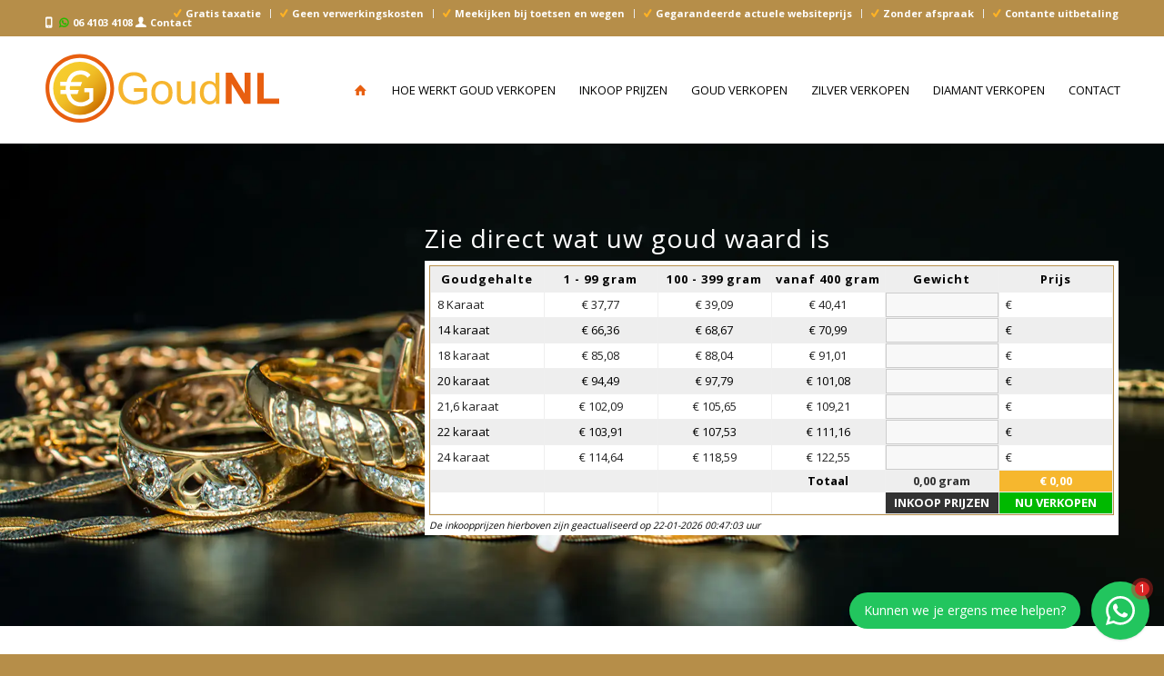

--- FILE ---
content_type: text/html; charset=UTF-8
request_url: https://www.goudnl.nl/
body_size: 23307
content:
<!DOCTYPE html>
<html dir="ltr" lang="nl-NL" prefix="og: https://ogp.me/ns#" class="html_stretched responsive av-preloader-disabled  html_header_top html_logo_left html_main_nav_header html_menu_right html_large html_header_sticky html_header_shrinking html_header_topbar_active html_mobile_menu_phone html_header_searchicon_disabled html_content_align_center html_header_unstick_top_disabled html_header_stretch_disabled html_minimal_header html_av-overlay-full html_av-submenu-noclone html_entry_id_8 av-cookies-no-cookie-consent av-default-lightbox av-no-preview html_text_menu_active av-mobile-menu-switch-default">
<head>
<meta charset="UTF-8" />
<meta name="robots" content="index, follow" />


<!-- mobile setting -->
<meta name="viewport" content="width=device-width, initial-scale=1">

<!-- Scripts/CSS and wp_head hook -->
<title>Goud inkoop: Altijd de hoogste Prijs (±30%) | Bekijk actuele goudprijs</title>

		<!-- All in One SEO 4.9.2 - aioseo.com -->
	<meta name="description" content="Specialist in goud inkoop en inkoop van zilver, diamant en platina. Bekijk actuele inkoopprijzen. Vrijblijvende taxatie &amp; zonder Afspraak." />
	<meta name="robots" content="max-image-preview:large" />
	<link rel="canonical" href="https://www.goudnl.nl" />
	<meta name="generator" content="All in One SEO (AIOSEO) 4.9.2" />
		<meta property="og:locale" content="nl_NL" />
		<meta property="og:site_name" content="Inkoop Goud, Zilver en Diamant - GoudNL - Altijd de hoogste Prijs" />
		<meta property="og:type" content="website" />
		<meta property="og:title" content="Goud inkoop: Altijd de hoogste Prijs (±30%) | Bekijk actuele goudprijs" />
		<meta property="og:description" content="Specialist in goud inkoop en inkoop van zilver, diamant en platina. Bekijk actuele inkoopprijzen. Vrijblijvende taxatie &amp; zonder Afspraak." />
		<meta property="og:url" content="https://www.goudnl.nl" />
		<meta property="og:image" content="https://goudnl.dhvv.nl/wp-content/uploads/2021/11/goudnl-eindhoven.webp" />
		<meta property="og:image:secure_url" content="https://goudnl.dhvv.nl/wp-content/uploads/2021/11/goudnl-eindhoven.webp" />
		<meta name="twitter:card" content="summary" />
		<meta name="twitter:title" content="Goud inkoop: Altijd de hoogste Prijs (±30%) | Bekijk actuele goudprijs" />
		<meta name="twitter:description" content="Specialist in goud inkoop en inkoop van zilver, diamant en platina. Bekijk actuele inkoopprijzen. Vrijblijvende taxatie &amp; zonder Afspraak." />
		<meta name="twitter:image" content="https://goudnl.dhvv.nl/wp-content/uploads/2021/11/goudnl-eindhoven.webp" />
		<meta name="twitter:label1" content="Geschreven door" />
		<meta name="twitter:data1" content="GoudNL" />
		<meta name="twitter:label2" content="Geschatte leestijd" />
		<meta name="twitter:data2" content="50 minuten" />
		<script type="application/ld+json" class="aioseo-schema">
			{"@context":"https:\/\/schema.org","@graph":[{"@type":"BreadcrumbList","@id":"https:\/\/www.goudnl.nl\/#breadcrumblist","itemListElement":[{"@type":"ListItem","@id":"https:\/\/www.goudnl.nl#listItem","position":1,"name":"Home"}]},{"@type":"Organization","@id":"https:\/\/www.goudnl.nl\/#organization","name":"Inkoop Goud, Zilver en Diamant - GoudNL","description":"Altijd de hoogste Prijs","url":"https:\/\/www.goudnl.nl\/","telephone":"+31641034108","logo":{"@type":"ImageObject","url":"https:\/\/goudnl.dhvv.nl\/wp-content\/uploads\/2021\/11\/goudnl.svg","@id":"https:\/\/www.goudnl.nl\/#organizationLogo"},"image":{"@id":"https:\/\/www.goudnl.nl\/#organizationLogo"}},{"@type":"WebPage","@id":"https:\/\/www.goudnl.nl\/#webpage","url":"https:\/\/www.goudnl.nl\/","name":"Goud inkoop: Altijd de hoogste Prijs (\u00b130%) | Bekijk actuele goudprijs","description":"Specialist in goud inkoop en inkoop van zilver, diamant en platina. Bekijk actuele inkoopprijzen. Vrijblijvende taxatie & zonder Afspraak.","inLanguage":"nl-NL","isPartOf":{"@id":"https:\/\/www.goudnl.nl\/#website"},"breadcrumb":{"@id":"https:\/\/www.goudnl.nl\/#breadcrumblist"},"datePublished":"2021-10-05T09:36:30+00:00","dateModified":"2022-11-11T08:38:20+00:00"},{"@type":"WebSite","@id":"https:\/\/www.goudnl.nl\/#website","url":"https:\/\/www.goudnl.nl\/","name":"Inkoop Goud, Zilver en Diamant - GoudNL","description":"Altijd de hoogste Prijs","inLanguage":"nl-NL","publisher":{"@id":"https:\/\/www.goudnl.nl\/#organization"}}]}
		</script>
		<!-- All in One SEO -->


<!-- Google Tag Manager for WordPress by gtm4wp.com -->
<script data-cfasync="false" data-pagespeed-no-defer>
	var gtm4wp_datalayer_name = "dataLayer";
	var dataLayer = dataLayer || [];
</script>
<!-- End Google Tag Manager for WordPress by gtm4wp.com --><link rel='dns-prefetch' href='//fonts.googleapis.com' />
<link rel="alternate" type="application/rss+xml" title="Inkoop Goud, Zilver en Diamant - GoudNL &raquo; feed" href="https://www.goudnl.nl/feed" />
<link rel="alternate" type="application/rss+xml" title="Inkoop Goud, Zilver en Diamant - GoudNL &raquo; reacties feed" href="https://www.goudnl.nl/comments/feed" />
<link rel="alternate" title="oEmbed (JSON)" type="application/json+oembed" href="https://www.goudnl.nl/wp-json/oembed/1.0/embed?url=https%3A%2F%2Fwww.goudnl.nl%2F" />
<link rel="alternate" title="oEmbed (XML)" type="text/xml+oembed" href="https://www.goudnl.nl/wp-json/oembed/1.0/embed?url=https%3A%2F%2Fwww.goudnl.nl%2F&#038;format=xml" />
<style id='wp-img-auto-sizes-contain-inline-css' type='text/css'>
img:is([sizes=auto i],[sizes^="auto," i]){contain-intrinsic-size:3000px 1500px}
/*# sourceURL=wp-img-auto-sizes-contain-inline-css */
</style>
<link rel='stylesheet' id='opensans-css' href='https://fonts.googleapis.com/css?family=Open+Sans%3A300%2C400%2C600&#038;display=swap&#038;ver=6.9' type='text/css' media='all' />
<link rel='stylesheet' id='dhvvinkoopprijzen-css' href='https://www.goudnl.nl/wp-content/plugins/dhvvinkoopprijzen/dhvvinkoopprijzen.min.css?ver=6.9' type='text/css' media='all' />
<link rel='stylesheet' id='stylssse-css' href='https://www.goudnl.nl/wp-content/plugins/star-rating-gravity-form/js/rateit.css?ver=1.0.0' type='text/css' media='all' />
<link rel='stylesheet' id='SRGF_admin_style-css' href='https://www.goudnl.nl/wp-content/plugins/star-rating-gravity-form/includes/css/admin_style.css?ver=1.0.0' type='text/css' media='all' />
<link rel='stylesheet' id='avia-merged-styles-css' href='https://www.goudnl.nl/wp-content/uploads/dynamic_avia/avia-merged-styles-695f4a225fdad56a3ee11b8e8cfbb0c7---696052d544798.css' type='text/css' media='all' />
<link rel='stylesheet' id='avia-single-post-8-css' href='https://www.goudnl.nl/wp-content/uploads/dynamic_avia/avia_posts_css/post-8.css?ver=ver-1767926516' type='text/css' media='all' />
<link rel='stylesheet' id='flexinet-css' href='https://www.goudnl.nl/wp-content/themes/flexinet/css/flexinet.min.css?ver=6.9' type='text/css' media='all' />
<script type="text/javascript" src="https://www.goudnl.nl/wp-includes/js/jquery/jquery.min.js?ver=3.7.1" id="jquery-core-js"></script>
<script type="text/javascript" src="https://www.goudnl.nl/wp-content/themes/flexinet/js/script.js?ver=0.1" id="dhvv-js"></script>
<script type="text/javascript" src="https://www.goudnl.nl/wp-content/plugins/star-rating-gravity-form/js/jquery.rateit.js?ver=1.0.0" id="scrsssipt-js"></script>
<script type="text/javascript" src="https://www.goudnl.nl/wp-content/plugins/star-rating-gravity-form/js/rating.js?ver=1.0.0" id="scrsipt-js"></script>
<script type="text/javascript" src="https://www.goudnl.nl/wp-content/uploads/dynamic_avia/avia-head-scripts-54ee323f81c9ee4259b3852baa3c04dc---696052d572f97.js" id="avia-head-scripts-js"></script>
<link rel="https://api.w.org/" href="https://www.goudnl.nl/wp-json/" /><link rel="alternate" title="JSON" type="application/json" href="https://www.goudnl.nl/wp-json/wp/v2/pages/8" /><link rel="EditURI" type="application/rsd+xml" title="RSD" href="https://www.goudnl.nl/xmlrpc.php?rsd" />
<meta name="generator" content="WordPress 6.9" />
<link rel='shortlink' href='https://www.goudnl.nl/' />

<!-- Google Tag Manager for WordPress by gtm4wp.com -->
<!-- GTM Container placement set to footer -->
<script data-cfasync="false" data-pagespeed-no-defer type="text/javascript">
	var dataLayer_content = {"pagePostType":"frontpage","pagePostType2":"single-page","pagePostAuthor":"GoudNL"};
	dataLayer.push( dataLayer_content );
</script>
<script data-cfasync="false" data-pagespeed-no-defer type="text/javascript">
(function(w,d,s,l,i){w[l]=w[l]||[];w[l].push({'gtm.start':
new Date().getTime(),event:'gtm.js'});var f=d.getElementsByTagName(s)[0],
j=d.createElement(s),dl=l!='dataLayer'?'&l='+l:'';j.async=true;j.src=
'//www.googletagmanager.com/gtm.js?id='+i+dl;f.parentNode.insertBefore(j,f);
})(window,document,'script','dataLayer','GTM-5TWNL6J');
</script>
<!-- End Google Tag Manager for WordPress by gtm4wp.com --><link rel="profile" href="https://gmpg.org/xfn/11" />
<link rel="alternate" type="application/rss+xml" title="Inkoop Goud, Zilver en Diamant - GoudNL RSS2 Feed" href="https://www.goudnl.nl/feed" />
<link rel="pingback" href="https://www.goudnl.nl/xmlrpc.php" />
<!--[if lt IE 9]><script src="https://www.goudnl.nl/wp-content/themes/enfold/js/html5shiv.js"></script><![endif]-->


<!-- To speed up the rendering and to display the site as fast as possible to the user we include some styles and scripts for above the fold content inline -->
<script type="text/javascript">'use strict';var avia_is_mobile=!1;if(/Android|webOS|iPhone|iPad|iPod|BlackBerry|IEMobile|Opera Mini/i.test(navigator.userAgent)&&'ontouchstart' in document.documentElement){avia_is_mobile=!0;document.documentElement.className+=' avia_mobile '}
else{document.documentElement.className+=' avia_desktop '};document.documentElement.className+=' js_active ';(function(){var e=['-webkit-','-moz-','-ms-',''],n='',o=!1,a=!1;for(var t in e){if(e[t]+'transform' in document.documentElement.style){o=!0;n=e[t]+'transform'};if(e[t]+'perspective' in document.documentElement.style){a=!0}};if(o){document.documentElement.className+=' avia_transform '};if(a){document.documentElement.className+=' avia_transform3d '};if(typeof document.getElementsByClassName=='function'&&typeof document.documentElement.getBoundingClientRect=='function'&&avia_is_mobile==!1){if(n&&window.innerHeight>0){setTimeout(function(){var e=0,o={},a=0,t=document.getElementsByClassName('av-parallax'),i=window.pageYOffset||document.documentElement.scrollTop;for(e=0;e<t.length;e++){t[e].style.top='0px';o=t[e].getBoundingClientRect();a=Math.ceil((window.innerHeight+i-o.top)*0.3);t[e].style[n]='translate(0px, '+a+'px)';t[e].style.top='auto';t[e].className+=' enabled-parallax '}},50)}}})();</script><link rel="icon" href="https://www.goudnl.nl/wp-content/uploads/2022/01/cropped-favicon-32x32.png" sizes="32x32" />
<link rel="icon" href="https://www.goudnl.nl/wp-content/uploads/2022/01/cropped-favicon-192x192.png" sizes="192x192" />
<link rel="apple-touch-icon" href="https://www.goudnl.nl/wp-content/uploads/2022/01/cropped-favicon-180x180.png" />
<meta name="msapplication-TileImage" content="https://www.goudnl.nl/wp-content/uploads/2022/01/cropped-favicon-270x270.png" />
<style type="text/css">
		@font-face {font-family: 'entypo-fontello'; font-weight: normal; font-style: normal; font-display: swap;
		src: url('https://www.goudnl.nl/wp-content/themes/enfold/config-templatebuilder/avia-template-builder/assets/fonts/entypo-fontello.woff2') format('woff2'),
		url('https://www.goudnl.nl/wp-content/themes/enfold/config-templatebuilder/avia-template-builder/assets/fonts/entypo-fontello.woff') format('woff'),
		url('https://www.goudnl.nl/wp-content/themes/enfold/config-templatebuilder/avia-template-builder/assets/fonts/entypo-fontello.ttf') format('truetype'),
		url('https://www.goudnl.nl/wp-content/themes/enfold/config-templatebuilder/avia-template-builder/assets/fonts/entypo-fontello.svg#entypo-fontello') format('svg'),
		url('https://www.goudnl.nl/wp-content/themes/enfold/config-templatebuilder/avia-template-builder/assets/fonts/entypo-fontello.eot'),
		url('https://www.goudnl.nl/wp-content/themes/enfold/config-templatebuilder/avia-template-builder/assets/fonts/entypo-fontello.eot?#iefix') format('embedded-opentype');
		} #top .avia-font-entypo-fontello, body .avia-font-entypo-fontello, html body [data-av_iconfont='entypo-fontello']:before{ font-family: 'entypo-fontello'; }
		</style><script async src="https://pagead2.googlesyndication.com/pagead/js/adsbygoogle.js?client=ca-pub-6777575673305733"; crossorigin="anonymous"></script>
<style id='global-styles-inline-css' type='text/css'>
:root{--wp--preset--aspect-ratio--square: 1;--wp--preset--aspect-ratio--4-3: 4/3;--wp--preset--aspect-ratio--3-4: 3/4;--wp--preset--aspect-ratio--3-2: 3/2;--wp--preset--aspect-ratio--2-3: 2/3;--wp--preset--aspect-ratio--16-9: 16/9;--wp--preset--aspect-ratio--9-16: 9/16;--wp--preset--color--black: #000000;--wp--preset--color--cyan-bluish-gray: #abb8c3;--wp--preset--color--white: #ffffff;--wp--preset--color--pale-pink: #f78da7;--wp--preset--color--vivid-red: #cf2e2e;--wp--preset--color--luminous-vivid-orange: #ff6900;--wp--preset--color--luminous-vivid-amber: #fcb900;--wp--preset--color--light-green-cyan: #7bdcb5;--wp--preset--color--vivid-green-cyan: #00d084;--wp--preset--color--pale-cyan-blue: #8ed1fc;--wp--preset--color--vivid-cyan-blue: #0693e3;--wp--preset--color--vivid-purple: #9b51e0;--wp--preset--color--metallic-red: #b02b2c;--wp--preset--color--maximum-yellow-red: #edae44;--wp--preset--color--yellow-sun: #eeee22;--wp--preset--color--palm-leaf: #83a846;--wp--preset--color--aero: #7bb0e7;--wp--preset--color--old-lavender: #745f7e;--wp--preset--color--steel-teal: #5f8789;--wp--preset--color--raspberry-pink: #d65799;--wp--preset--color--medium-turquoise: #4ecac2;--wp--preset--gradient--vivid-cyan-blue-to-vivid-purple: linear-gradient(135deg,rgb(6,147,227) 0%,rgb(155,81,224) 100%);--wp--preset--gradient--light-green-cyan-to-vivid-green-cyan: linear-gradient(135deg,rgb(122,220,180) 0%,rgb(0,208,130) 100%);--wp--preset--gradient--luminous-vivid-amber-to-luminous-vivid-orange: linear-gradient(135deg,rgb(252,185,0) 0%,rgb(255,105,0) 100%);--wp--preset--gradient--luminous-vivid-orange-to-vivid-red: linear-gradient(135deg,rgb(255,105,0) 0%,rgb(207,46,46) 100%);--wp--preset--gradient--very-light-gray-to-cyan-bluish-gray: linear-gradient(135deg,rgb(238,238,238) 0%,rgb(169,184,195) 100%);--wp--preset--gradient--cool-to-warm-spectrum: linear-gradient(135deg,rgb(74,234,220) 0%,rgb(151,120,209) 20%,rgb(207,42,186) 40%,rgb(238,44,130) 60%,rgb(251,105,98) 80%,rgb(254,248,76) 100%);--wp--preset--gradient--blush-light-purple: linear-gradient(135deg,rgb(255,206,236) 0%,rgb(152,150,240) 100%);--wp--preset--gradient--blush-bordeaux: linear-gradient(135deg,rgb(254,205,165) 0%,rgb(254,45,45) 50%,rgb(107,0,62) 100%);--wp--preset--gradient--luminous-dusk: linear-gradient(135deg,rgb(255,203,112) 0%,rgb(199,81,192) 50%,rgb(65,88,208) 100%);--wp--preset--gradient--pale-ocean: linear-gradient(135deg,rgb(255,245,203) 0%,rgb(182,227,212) 50%,rgb(51,167,181) 100%);--wp--preset--gradient--electric-grass: linear-gradient(135deg,rgb(202,248,128) 0%,rgb(113,206,126) 100%);--wp--preset--gradient--midnight: linear-gradient(135deg,rgb(2,3,129) 0%,rgb(40,116,252) 100%);--wp--preset--font-size--small: 1rem;--wp--preset--font-size--medium: 1.125rem;--wp--preset--font-size--large: 1.75rem;--wp--preset--font-size--x-large: clamp(1.75rem, 3vw, 2.25rem);--wp--preset--spacing--20: 0.44rem;--wp--preset--spacing--30: 0.67rem;--wp--preset--spacing--40: 1rem;--wp--preset--spacing--50: 1.5rem;--wp--preset--spacing--60: 2.25rem;--wp--preset--spacing--70: 3.38rem;--wp--preset--spacing--80: 5.06rem;--wp--preset--shadow--natural: 6px 6px 9px rgba(0, 0, 0, 0.2);--wp--preset--shadow--deep: 12px 12px 50px rgba(0, 0, 0, 0.4);--wp--preset--shadow--sharp: 6px 6px 0px rgba(0, 0, 0, 0.2);--wp--preset--shadow--outlined: 6px 6px 0px -3px rgb(255, 255, 255), 6px 6px rgb(0, 0, 0);--wp--preset--shadow--crisp: 6px 6px 0px rgb(0, 0, 0);}:root { --wp--style--global--content-size: 800px;--wp--style--global--wide-size: 1130px; }:where(body) { margin: 0; }.wp-site-blocks > .alignleft { float: left; margin-right: 2em; }.wp-site-blocks > .alignright { float: right; margin-left: 2em; }.wp-site-blocks > .aligncenter { justify-content: center; margin-left: auto; margin-right: auto; }:where(.is-layout-flex){gap: 0.5em;}:where(.is-layout-grid){gap: 0.5em;}.is-layout-flow > .alignleft{float: left;margin-inline-start: 0;margin-inline-end: 2em;}.is-layout-flow > .alignright{float: right;margin-inline-start: 2em;margin-inline-end: 0;}.is-layout-flow > .aligncenter{margin-left: auto !important;margin-right: auto !important;}.is-layout-constrained > .alignleft{float: left;margin-inline-start: 0;margin-inline-end: 2em;}.is-layout-constrained > .alignright{float: right;margin-inline-start: 2em;margin-inline-end: 0;}.is-layout-constrained > .aligncenter{margin-left: auto !important;margin-right: auto !important;}.is-layout-constrained > :where(:not(.alignleft):not(.alignright):not(.alignfull)){max-width: var(--wp--style--global--content-size);margin-left: auto !important;margin-right: auto !important;}.is-layout-constrained > .alignwide{max-width: var(--wp--style--global--wide-size);}body .is-layout-flex{display: flex;}.is-layout-flex{flex-wrap: wrap;align-items: center;}.is-layout-flex > :is(*, div){margin: 0;}body .is-layout-grid{display: grid;}.is-layout-grid > :is(*, div){margin: 0;}body{padding-top: 0px;padding-right: 0px;padding-bottom: 0px;padding-left: 0px;}a:where(:not(.wp-element-button)){text-decoration: underline;}:root :where(.wp-element-button, .wp-block-button__link){background-color: #32373c;border-width: 0;color: #fff;font-family: inherit;font-size: inherit;font-style: inherit;font-weight: inherit;letter-spacing: inherit;line-height: inherit;padding-top: calc(0.667em + 2px);padding-right: calc(1.333em + 2px);padding-bottom: calc(0.667em + 2px);padding-left: calc(1.333em + 2px);text-decoration: none;text-transform: inherit;}.has-black-color{color: var(--wp--preset--color--black) !important;}.has-cyan-bluish-gray-color{color: var(--wp--preset--color--cyan-bluish-gray) !important;}.has-white-color{color: var(--wp--preset--color--white) !important;}.has-pale-pink-color{color: var(--wp--preset--color--pale-pink) !important;}.has-vivid-red-color{color: var(--wp--preset--color--vivid-red) !important;}.has-luminous-vivid-orange-color{color: var(--wp--preset--color--luminous-vivid-orange) !important;}.has-luminous-vivid-amber-color{color: var(--wp--preset--color--luminous-vivid-amber) !important;}.has-light-green-cyan-color{color: var(--wp--preset--color--light-green-cyan) !important;}.has-vivid-green-cyan-color{color: var(--wp--preset--color--vivid-green-cyan) !important;}.has-pale-cyan-blue-color{color: var(--wp--preset--color--pale-cyan-blue) !important;}.has-vivid-cyan-blue-color{color: var(--wp--preset--color--vivid-cyan-blue) !important;}.has-vivid-purple-color{color: var(--wp--preset--color--vivid-purple) !important;}.has-metallic-red-color{color: var(--wp--preset--color--metallic-red) !important;}.has-maximum-yellow-red-color{color: var(--wp--preset--color--maximum-yellow-red) !important;}.has-yellow-sun-color{color: var(--wp--preset--color--yellow-sun) !important;}.has-palm-leaf-color{color: var(--wp--preset--color--palm-leaf) !important;}.has-aero-color{color: var(--wp--preset--color--aero) !important;}.has-old-lavender-color{color: var(--wp--preset--color--old-lavender) !important;}.has-steel-teal-color{color: var(--wp--preset--color--steel-teal) !important;}.has-raspberry-pink-color{color: var(--wp--preset--color--raspberry-pink) !important;}.has-medium-turquoise-color{color: var(--wp--preset--color--medium-turquoise) !important;}.has-black-background-color{background-color: var(--wp--preset--color--black) !important;}.has-cyan-bluish-gray-background-color{background-color: var(--wp--preset--color--cyan-bluish-gray) !important;}.has-white-background-color{background-color: var(--wp--preset--color--white) !important;}.has-pale-pink-background-color{background-color: var(--wp--preset--color--pale-pink) !important;}.has-vivid-red-background-color{background-color: var(--wp--preset--color--vivid-red) !important;}.has-luminous-vivid-orange-background-color{background-color: var(--wp--preset--color--luminous-vivid-orange) !important;}.has-luminous-vivid-amber-background-color{background-color: var(--wp--preset--color--luminous-vivid-amber) !important;}.has-light-green-cyan-background-color{background-color: var(--wp--preset--color--light-green-cyan) !important;}.has-vivid-green-cyan-background-color{background-color: var(--wp--preset--color--vivid-green-cyan) !important;}.has-pale-cyan-blue-background-color{background-color: var(--wp--preset--color--pale-cyan-blue) !important;}.has-vivid-cyan-blue-background-color{background-color: var(--wp--preset--color--vivid-cyan-blue) !important;}.has-vivid-purple-background-color{background-color: var(--wp--preset--color--vivid-purple) !important;}.has-metallic-red-background-color{background-color: var(--wp--preset--color--metallic-red) !important;}.has-maximum-yellow-red-background-color{background-color: var(--wp--preset--color--maximum-yellow-red) !important;}.has-yellow-sun-background-color{background-color: var(--wp--preset--color--yellow-sun) !important;}.has-palm-leaf-background-color{background-color: var(--wp--preset--color--palm-leaf) !important;}.has-aero-background-color{background-color: var(--wp--preset--color--aero) !important;}.has-old-lavender-background-color{background-color: var(--wp--preset--color--old-lavender) !important;}.has-steel-teal-background-color{background-color: var(--wp--preset--color--steel-teal) !important;}.has-raspberry-pink-background-color{background-color: var(--wp--preset--color--raspberry-pink) !important;}.has-medium-turquoise-background-color{background-color: var(--wp--preset--color--medium-turquoise) !important;}.has-black-border-color{border-color: var(--wp--preset--color--black) !important;}.has-cyan-bluish-gray-border-color{border-color: var(--wp--preset--color--cyan-bluish-gray) !important;}.has-white-border-color{border-color: var(--wp--preset--color--white) !important;}.has-pale-pink-border-color{border-color: var(--wp--preset--color--pale-pink) !important;}.has-vivid-red-border-color{border-color: var(--wp--preset--color--vivid-red) !important;}.has-luminous-vivid-orange-border-color{border-color: var(--wp--preset--color--luminous-vivid-orange) !important;}.has-luminous-vivid-amber-border-color{border-color: var(--wp--preset--color--luminous-vivid-amber) !important;}.has-light-green-cyan-border-color{border-color: var(--wp--preset--color--light-green-cyan) !important;}.has-vivid-green-cyan-border-color{border-color: var(--wp--preset--color--vivid-green-cyan) !important;}.has-pale-cyan-blue-border-color{border-color: var(--wp--preset--color--pale-cyan-blue) !important;}.has-vivid-cyan-blue-border-color{border-color: var(--wp--preset--color--vivid-cyan-blue) !important;}.has-vivid-purple-border-color{border-color: var(--wp--preset--color--vivid-purple) !important;}.has-metallic-red-border-color{border-color: var(--wp--preset--color--metallic-red) !important;}.has-maximum-yellow-red-border-color{border-color: var(--wp--preset--color--maximum-yellow-red) !important;}.has-yellow-sun-border-color{border-color: var(--wp--preset--color--yellow-sun) !important;}.has-palm-leaf-border-color{border-color: var(--wp--preset--color--palm-leaf) !important;}.has-aero-border-color{border-color: var(--wp--preset--color--aero) !important;}.has-old-lavender-border-color{border-color: var(--wp--preset--color--old-lavender) !important;}.has-steel-teal-border-color{border-color: var(--wp--preset--color--steel-teal) !important;}.has-raspberry-pink-border-color{border-color: var(--wp--preset--color--raspberry-pink) !important;}.has-medium-turquoise-border-color{border-color: var(--wp--preset--color--medium-turquoise) !important;}.has-vivid-cyan-blue-to-vivid-purple-gradient-background{background: var(--wp--preset--gradient--vivid-cyan-blue-to-vivid-purple) !important;}.has-light-green-cyan-to-vivid-green-cyan-gradient-background{background: var(--wp--preset--gradient--light-green-cyan-to-vivid-green-cyan) !important;}.has-luminous-vivid-amber-to-luminous-vivid-orange-gradient-background{background: var(--wp--preset--gradient--luminous-vivid-amber-to-luminous-vivid-orange) !important;}.has-luminous-vivid-orange-to-vivid-red-gradient-background{background: var(--wp--preset--gradient--luminous-vivid-orange-to-vivid-red) !important;}.has-very-light-gray-to-cyan-bluish-gray-gradient-background{background: var(--wp--preset--gradient--very-light-gray-to-cyan-bluish-gray) !important;}.has-cool-to-warm-spectrum-gradient-background{background: var(--wp--preset--gradient--cool-to-warm-spectrum) !important;}.has-blush-light-purple-gradient-background{background: var(--wp--preset--gradient--blush-light-purple) !important;}.has-blush-bordeaux-gradient-background{background: var(--wp--preset--gradient--blush-bordeaux) !important;}.has-luminous-dusk-gradient-background{background: var(--wp--preset--gradient--luminous-dusk) !important;}.has-pale-ocean-gradient-background{background: var(--wp--preset--gradient--pale-ocean) !important;}.has-electric-grass-gradient-background{background: var(--wp--preset--gradient--electric-grass) !important;}.has-midnight-gradient-background{background: var(--wp--preset--gradient--midnight) !important;}.has-small-font-size{font-size: var(--wp--preset--font-size--small) !important;}.has-medium-font-size{font-size: var(--wp--preset--font-size--medium) !important;}.has-large-font-size{font-size: var(--wp--preset--font-size--large) !important;}.has-x-large-font-size{font-size: var(--wp--preset--font-size--x-large) !important;}
/*# sourceURL=global-styles-inline-css */
</style>
<link rel='stylesheet' id='wp-sam-chat-frontend-css' href='https://www.goudnl.nl/wp-content/plugins/-wp-sam-chat/public/css/frontend.css?ver=0.1.0' type='text/css' media='all' />
</head>

<body id="top" class="home wp-singular page-template-default page page-id-8 wp-theme-enfold wp-child-theme-flexinet stretched rtl_columns av-curtain-numeric open_sans    avia-responsive-images-support" itemscope="itemscope" itemtype="https://schema.org/WebPage" >

	
	<div id='wrap_all'>

	
<header id='header' class='all_colors header_color light_bg_color  av_header_top av_logo_left av_main_nav_header av_menu_right av_large av_header_sticky av_header_shrinking av_header_stretch_disabled av_mobile_menu_phone av_header_searchicon_disabled av_header_unstick_top_disabled av_minimal_header av_bottom_nav_disabled  av_header_border_disabled' data-av_shrink_factor='50' role="banner" itemscope="itemscope" itemtype="https://schema.org/WPHeader" >

		<div id='header_meta' class='container_wrap container_wrap_meta  av_secondary_right av_extra_header_active av_phone_active_left av_entry_id_8'>

			      <div class='container'>
			      <nav class='sub_menu'  role="navigation" itemscope="itemscope" itemtype="https://schema.org/SiteNavigationElement" ><ul role="menu" class="menu" id="avia2-menu"><li role="menuitem" id="menu-item-185" class="check menu-item menu-item-type-custom menu-item-object-custom menu-item-185"><a href="#">Gratis taxatie</a></li>
<li role="menuitem" id="menu-item-192" class="check menu-item menu-item-type-custom menu-item-object-custom menu-item-192"><a href="#">Geen verwerkingskosten</a></li>
<li role="menuitem" id="menu-item-193" class="check menu-item menu-item-type-custom menu-item-object-custom menu-item-193"><a href="#">Meekijken bij toetsen en wegen</a></li>
<li role="menuitem" id="menu-item-194" class="check menu-item menu-item-type-custom menu-item-object-custom menu-item-194"><a href="#">Gegarandeerde actuele websiteprijs</a></li>
<li role="menuitem" id="menu-item-195" class="check menu-item menu-item-type-custom menu-item-object-custom menu-item-195"><a href="#">Zonder afspraak</a></li>
<li role="menuitem" id="menu-item-196" class="check menu-item menu-item-type-custom menu-item-object-custom menu-item-196"><a href="#">Contante uitbetaling</a></li>
</ul></nav><div class='phone-info with_nav'><div><a href="tel:+31641034108" class="phone"></a> <a href="tel:+31641034108" class="whatsapp">06 4103 4108</a> <a href="/contact" class="contact">Contact</a></div></div>			      </div>
		</div>

		<div  id='header_main' class='container_wrap container_wrap_logo'>

        <div class='container av-logo-container'><div class='inner-container'><span class='logo avia-svg-logo'><a href='https://www.goudnl.nl/' class='av-contains-svg' aria-label='Inkoop Goud, Zilver en Diamant - GoudNL' ><svg version="1.1" xmlns="http://www.w3.org/2000/svg" xmlns:xlink="http://www.w3.org/1999/xlink" x="0px" y="0px"
	 viewBox="0 0 340 156" width="340" height="156" xml:space="preserve" preserveAspectRatio="xMinYMid meet">
<style type="text/css">
	.st0{fill:url(#SVGID_1_);}
	.st1{fill:#F6B52E;}
	.st2{fill:#E85F10;}
	.st3{fill:#FFFFFF;}
</style>
<linearGradient id="SVGID_1_" gradientUnits="userSpaceOnUse" x1="22.5293" y1="48.2773" x2="77.4007" y2="103.1487">
	<stop offset="0" style="stop-color:#F6CC2E"/>
	<stop offset="0.2496" style="stop-color:#F5C92C"/>
	<stop offset="0.4477" style="stop-color:#F0BF27"/>
	<stop offset="0.6281" style="stop-color:#E9AE1E"/>
	<stop offset="0.798" style="stop-color:#DE9712"/>
	<stop offset="0.9593" style="stop-color:#D07802"/>
	<stop offset="0.9749" style="stop-color:#CF7500"/>
</linearGradient>
<circle class="st0" cx="50" cy="75.7" r="38.8"/>
<path class="st1" d="M128.8,80.5v-5.3l19.2,0V92c-2.9,2.4-6,4.1-9.1,5.3c-3.1,1.2-6.4,1.8-9.6,1.8c-4.5,0-8.5-1-12.1-2.9
	c-3.6-1.9-6.4-4.7-8.2-8.3c-1.9-3.6-2.8-7.6-2.8-12.1c0-4.4,0.9-8.5,2.8-12.4c1.8-3.8,4.5-6.7,8-8.5c3.5-1.9,7.5-2.8,12-2.8
	c3.3,0,6.2,0.5,8.9,1.6c2.6,1.1,4.7,2.5,6.2,4.4s2.6,4.4,3.4,7.4l-5.4,1.5c-0.7-2.3-1.5-4.1-2.5-5.4c-1-1.3-2.5-2.4-4.3-3.2
	c-1.9-0.8-4-1.2-6.2-1.2c-2.7,0-5.1,0.4-7.1,1.3c-2,0.8-3.6,1.9-4.8,3.3c-1.2,1.3-2.2,2.8-2.9,4.5c-1.2,2.8-1.7,5.8-1.7,9.1
	c0,4,0.7,7.4,2.1,10.1c1.4,2.7,3.4,4.7,6.1,6.1c2.6,1.3,5.5,2,8.5,2c2.6,0,5.1-0.5,7.6-1.5s4.4-2.1,5.6-3.2v-8.4H128.8L128.8,80.5z
	 M154,81.9c0-6.1,1.7-10.6,5.1-13.5c2.8-2.4,6.3-3.6,10.3-3.6c4.5,0,8.2,1.5,11.1,4.4c2.9,3,4.3,7,4.3,12.3c0,4.2-0.6,7.6-1.9,10
	c-1.3,2.4-3.1,4.3-5.5,5.6c-2.4,1.3-5.1,2-7.9,2c-4.6,0-8.3-1.5-11.1-4.4C155.4,91.7,154,87.4,154,81.9L154,81.9z M159.7,81.9
	c0,4.2,0.9,7.4,2.8,9.4c1.8,2.1,4.1,3.1,6.9,3.1c2.8,0,5.1-1.1,6.9-3.2s2.8-5.3,2.8-9.6c0-4.1-0.9-7.1-2.8-9.2
	c-1.8-2.1-4.1-3.1-6.9-3.1c-2.8,0-5.1,1-6.9,3.1C160.7,74.5,159.7,77.7,159.7,81.9z M212.8,98.3v-4.8c-2.6,3.7-6,5.6-10.4,5.6
	c-1.9,0-3.7-0.4-5.4-1.1c-1.7-0.7-2.9-1.7-3.7-2.8c-0.8-1.1-1.4-2.5-1.7-4.1c-0.2-1.1-0.3-2.8-0.3-5.2V65.5h5.6v18.2
	c0,2.9,0.1,4.9,0.3,5.9c0.4,1.5,1.1,2.6,2.2,3.4c1.1,0.8,2.5,1.3,4.2,1.3c1.7,0,3.2-0.4,4.7-1.3c1.5-0.9,2.5-2,3.1-3.5
	c0.6-1.5,0.9-3.6,0.9-6.4V65.5h5.6v32.8H212.8L212.8,98.3z M247.9,98.3v-4.1c-2.1,3.3-5.1,4.9-9.2,4.9c-2.6,0-5-0.7-7.2-2.2
	c-2.2-1.4-3.9-3.5-5.1-6c-1.2-2.6-1.8-5.6-1.8-8.9c0-3.3,0.5-6.3,1.6-8.9c1.1-2.7,2.7-4.7,4.9-6.1c2.2-1.4,4.6-2.1,7.3-2.1
	c2,0,3.7,0.4,5.3,1.3c1.5,0.8,2.8,1.9,3.8,3.3V53h5.5v45.3H247.9z M230.3,81.9c0,4.2,0.9,7.4,2.7,9.4c1.8,2.1,3.9,3.1,6.3,3.1
	c2.4,0,4.5-1,6.2-3c1.7-2,2.6-5,2.6-9.1c0-4.5-0.9-7.8-2.6-9.9c-1.7-2.1-3.9-3.2-6.4-3.2c-2.5,0-4.5,1-6.2,3
	C231.1,74.4,230.3,77.6,230.3,81.9L230.3,81.9z"/>
<path class="st2" d="M262.3,98.3V53h8.9l18.6,30.3V53h8.5v45.3h-9.2l-18.3-29.6v29.6C270.8,98.3,262.3,98.3,262.3,98.3z M308.2,98.3
	v-45h9.2v37.3h22.8v7.6H308.2L308.2,98.3z"/>
<path class="st3" d="M56.7,75.4v5.9h7.2v9.4c-1.2,1.3-3,2.5-5.4,3.6c-2.4,1.1-4.8,1.7-7.2,1.7c-2.8,0-5.5-0.7-8.1-2.2
	c-2.5-1.5-4.5-3.7-5.8-6.8c-0.4-1-0.8-2.1-1.1-3.2h10.3l2-5.8H35.6c0-0.7-0.1-1.5-0.1-2.2c0-1.2,0.1-2.4,0.2-3.5h15.4l2.2-5.9H36.9
	c0.1-0.3,0.1-0.5,0.2-0.8c0.6-1.8,1.6-3.5,2.7-5c1.2-1.5,2.7-2.7,4.6-3.7c1.9-0.9,4.2-1.4,6.8-1.4c2.2,0,4.2,0.4,5.9,1.3
	c1.8,0.9,3.2,2.1,4.1,3.5l4.3-3.9c-1.4-2.1-3.4-3.8-5.9-5c-2.5-1.2-5.3-1.8-8.5-1.8c-4.3,0-8.1,1-11.4,3.1s-5.8,5.2-7.6,9.5
	c-0.5,1.3-1,2.6-1.3,4h-9.2v5.9h8.1c-0.1,1.3-0.2,2.6-0.2,4c0,0.6,0.1,1.2,0.1,1.8h-7.9v5.9h8.7c0.4,2,1,4,1.8,5.8
	c1.8,4,4.4,7.1,7.8,9.2c3.5,2.1,7.3,3.2,11.5,3.2c3.1,0,6.2-0.7,9.2-2c3-1.3,5.9-3.3,8.7-5.9V75.4C69.5,75.4,56.7,75.4,56.7,75.4z"
	/>
<path class="st2" d="M50,125.6c-27.5,0-49.9-22.4-49.9-49.9c0-27.5,22.4-49.9,49.9-49.9c27.5,0,49.9,22.4,49.9,49.9
	C99.8,103.2,77.5,125.6,50,125.6z M50,31.3c-24.5,0-44.4,19.9-44.4,44.4s19.9,44.4,44.4,44.4c24.5,0,44.4-19.9,44.4-44.4
	S74.5,31.3,50,31.3z"/>
</svg></a></span><nav class='main_menu' data-selectname='Selecteer een pagina'  role="navigation" itemscope="itemscope" itemtype="https://schema.org/SiteNavigationElement" ><div class="avia-menu av-main-nav-wrap"><ul role="menu" class="menu av-main-nav" id="avia-menu"><li role="menuitem" id="menu-item-11" class="home menu-item menu-item-type-custom menu-item-object-custom current-menu-item current_page_item menu-item-top-level menu-item-top-level-1"><a title="Inkoop Goud, Zilver en Diamant &#8211; GoudNL" href="/" itemprop="url" tabindex="0"><span class="avia-bullet"></span><span class="avia-menu-text">Home</span><span class="avia-menu-fx"><span class="avia-arrow-wrap"><span class="avia-arrow"></span></span></span></a></li>
<li role="menuitem" id="menu-item-31" class="menu-item menu-item-type-post_type menu-item-object-page menu-item-top-level menu-item-top-level-2"><a title="Hoe werkt goud verkopen" href="https://www.goudnl.nl/hoe-werkt-goud-verkopen" itemprop="url" tabindex="0"><span class="avia-bullet"></span><span class="avia-menu-text">Hoe werkt goud verkopen</span><span class="avia-menu-fx"><span class="avia-arrow-wrap"><span class="avia-arrow"></span></span></span></a></li>
<li role="menuitem" id="menu-item-30" class="menu-item menu-item-type-post_type menu-item-object-page menu-item-top-level menu-item-top-level-3"><a title="Inkoop prijzen" href="https://www.goudnl.nl/inkoop-goudprijs-en-zilverprijs" itemprop="url" tabindex="0"><span class="avia-bullet"></span><span class="avia-menu-text">Inkoop prijzen</span><span class="avia-menu-fx"><span class="avia-arrow-wrap"><span class="avia-arrow"></span></span></span></a></li>
<li role="menuitem" id="menu-item-29" class="menu-item menu-item-type-post_type menu-item-object-page menu-item-top-level menu-item-top-level-4"><a title="Goud verkopen" href="https://www.goudnl.nl/goud-verkopen" itemprop="url" tabindex="0"><span class="avia-bullet"></span><span class="avia-menu-text">Goud verkopen</span><span class="avia-menu-fx"><span class="avia-arrow-wrap"><span class="avia-arrow"></span></span></span></a></li>
<li role="menuitem" id="menu-item-27" class="menu-item menu-item-type-post_type menu-item-object-page menu-item-top-level menu-item-top-level-5"><a title="Zilver verkopen" href="https://www.goudnl.nl/zilver-verkopen-ongeacht-staat-de-hoogste-zilverprijs" itemprop="url" tabindex="0"><span class="avia-bullet"></span><span class="avia-menu-text">Zilver verkopen</span><span class="avia-menu-fx"><span class="avia-arrow-wrap"><span class="avia-arrow"></span></span></span></a></li>
<li role="menuitem" id="menu-item-1231" class="menu-item menu-item-type-post_type menu-item-object-page menu-item-mega-parent  menu-item-top-level menu-item-top-level-6"><a href="https://www.goudnl.nl/inkoop-diamant" itemprop="url" tabindex="0"><span class="avia-bullet"></span><span class="avia-menu-text">Diamant verkopen</span><span class="avia-menu-fx"><span class="avia-arrow-wrap"><span class="avia-arrow"></span></span></span></a></li>
<li role="menuitem" id="menu-item-26" class="menu-item menu-item-type-post_type menu-item-object-page menu-item-top-level menu-item-top-level-7"><a title="Contact" href="https://www.goudnl.nl/contact" itemprop="url" tabindex="0"><span class="avia-bullet"></span><span class="avia-menu-text">Contact</span><span class="avia-menu-fx"><span class="avia-arrow-wrap"><span class="avia-arrow"></span></span></span></a></li>
<li class="av-burger-menu-main menu-item-avia-special " role="menuitem">
	        			<a href="#" aria-label="Menu" aria-hidden="false">
							<span class="av-hamburger av-hamburger--spin av-js-hamburger">
								<span class="av-hamburger-box">
						          <span class="av-hamburger-inner"></span>
						          <strong>Menu</strong>
								</span>
							</span>
							<span class="avia_hidden_link_text">Menu</span>
						</a>
	        		   </li></ul></div></nav></div> </div> 
		<!-- end container_wrap-->
		</div>
<div class="header_bg"></div>
<!-- end header -->
</header>

	<div id='main' class='all_colors' data-scroll-offset='116'>

	<div id='av_section_1'  class='avia-section av-kw39fmar-a56b95c3b0cbf49c0d6d4a42a1cfe54d main_color avia-section-default avia-no-border-styling  avia-builder-el-0  el_before_av_section  avia-builder-el-first  avia-full-stretch avia-bg-style-scroll container_wrap fullsize'  data-section-bg-repeat='stretch'><div class='container av-section-cont-open' ><main  role="main" itemprop="mainContentOfPage"  class='template-page content  av-content-full alpha units'><div class='post-entry post-entry-type-page post-entry-8'><div class='entry-content-wrapper clearfix'>
<div  class='flex_column av-3iuw-aa5469c9c1d8119b83eb99323f6655a0 av_one_third  avia-builder-el-1  el_before_av_two_third  avia-builder-el-first  first flex_column_div  '     ></div><div  class='flex_column av-2ii0-a36827a8af30e2c64c64e7bcecf56723 av_two_third  avia-builder-el-2  el_after_av_one_third  avia-builder-el-last  flex_column_div  '     ><div  class='av-special-heading av-kyn4qqni-263d0f162f573dc493b0535241648c52 av-special-heading-h2 custom-color-heading blockquote modern-quote  avia-builder-el-3  el_before_av_textblock  avia-builder-el-first '><h2 class='av-special-heading-tag'  itemprop="headline"  >Zie direct wat uw goud waard is</h2><div class="special-heading-border"><div class="special-heading-inner-border"></div></div></div>
<section  class='av_textblock_section av-kw3bbhbm-2527da1984f02d79867c1d28f45465f4 '   itemscope="itemscope" itemtype="https://schema.org/CreativeWork" ><div class='avia_textblock'  itemprop="text" ><div id='566' class='dhvvinkoopprijzen '></div>

</div></section></div>

</div></div></main><!-- close content main element --></div></div><div id='av_section_2'  class='avia-section av-bqs8-d22421480f0f7a483386b072510f144e main_color avia-section-default avia-no-border-styling  avia-builder-el-5  el_after_av_section  el_before_av_section  avia-bg-style-scroll container_wrap fullsize'  ><div class='container av-section-cont-open' ><div class='template-page content  av-content-full alpha units'><div class='post-entry post-entry-type-page post-entry-8'><div class='entry-content-wrapper clearfix'>
<div  class='flex_column av-afc6-d5416613b5da1fa9b2bc05175dc1aa15 av_one_full  avia-builder-el-6  avia-builder-el-no-sibling  first flex_column_div av-animated-generic bottom-to-top  '     ><div  class='av-special-heading av-7uga-6ee5315547a1413f87a05d4c321bd26e av-special-heading-h1 blockquote modern-quote modern-centered  avia-builder-el-7  el_before_av_textblock  avia-builder-el-first '><h1 class='av-special-heading-tag'  itemprop="headline"  >Goud inkoop: Altijd de hoogste Prijs.</h1><div class='av-subheading av-subheading_below'><p>Gegarandeerde actuele websiteprijs, gratis taxatie en contante uitbetaling</p>
</div><div class="special-heading-border"><div class="special-heading-inner-border"></div></div></div>
<section  class='av_textblock_section av-5c7e-7c2ca8aa7a51607609e5b8c0b25743af '   itemscope="itemscope" itemtype="https://schema.org/CreativeWork" ><div class='avia_textblock'  itemprop="text" ><p style="text-align: center;">Wij zijn gespecialiseerd in de inkoop van goud, zilver en diamanten.<br />
U kunt zonder afspraak binnenlopen voor een gratis en vrijblijvende taxatie, zonder verplichtingen.<br />
Bekijk onze <a title="actuele inkoopprijzen" href="https://www.goudnl.nl/inkoop-goudprijs-en-zilverprijs">actuele inkoopprijzen</a>, bij ons krijgt u altijd het hoogste bedrag.</p>
</div></section>
<div  class='avia-button-wrap av-3d2a-54fa261c4c76bb0c6e40ac94d5c527ef-wrap avia-button-center  avia-builder-el-9  el_after_av_textblock  avia-builder-el-last '><a href='https://www.goudnl.nl/contact'  class='avia-button av-3d2a-54fa261c4c76bb0c6e40ac94d5c527ef av-link-btn avia-icon_select-no avia-size-medium avia-position-center avia-color-dark'  title="Contact gratis taxatie goud"><span class='avia_iconbox_title' >Taxatie en verkopen</span></a></div></div>

</div></div></div><!-- close content main div --></div></div><div id='av_section_3'  class='avia-section av-3lmw-458f03e0cc987a6d81bbbe7c6149c244 socket_color avia-section-default avia-no-border-styling  avia-builder-el-10  el_after_av_section  el_before_av_section  avia-bg-style-scroll container_wrap fullsize'  ><div class='container av-section-cont-open' ><div class='template-page content  av-content-full alpha units'><div class='post-entry post-entry-type-page post-entry-8'><div class='entry-content-wrapper clearfix'>
<div  class='av-special-heading av-kw39g1ws-50c58e3f1ab00ddc1e84a86aae21fbb4 av-special-heading-h2 blockquote modern-quote modern-centered  avia-builder-el-11  el_before_av_one_fifth  avia-builder-el-first '><h2 class='av-special-heading-tag'  itemprop="headline"  >Hoe werkt goud verkopen?</h2><div class='av-subheading av-subheading_below'><p>zonder afspraak, geen verwerkingskosten en meekijken bij toetsen en wegen</p>
</div><div class="special-heading-border"><div class="special-heading-inner-border"></div></div></div>
<div  class='flex_column av-kw6esmqs-10474e0abfa14f26571deee4da9a13f5 av_one_fifth  avia-builder-el-12  el_after_av_heading  el_before_av_one_fifth  first flex_column_div av-animated-generic bottom-to-top  '     ><div  class='avia-image-container av-kysophws-9d3e7d77430bfabf324373d0bf5719c8 av-styling-no-styling av-img-linked avia-align-center  avia-builder-el-13  el_before_av_heading  avia-builder-el-first '   itemprop="image" itemscope="itemscope" itemtype="https://schema.org/ImageObject" ><div class="avia-image-container-inner"><div class="avia-image-overlay-wrap"><a href="/hoe-werkt-goud-verkopen/#keurtekens" class='avia_image '  aria-label='keurtekens'><img decoding="async" fetchpriority="high" class='wp-image-1041 avia-img-lazy-loading-not-1041 avia_image ' src="https://www.goudnl.nl/wp-content/uploads/2022/01/keurtekens.svg" alt='' title='keurtekens'  height="156" width="142"  itemprop="thumbnailUrl"  /></a></div></div></div>
<div  class='av-special-heading av-kysotgsj-3951c37f123bfd435cb647377636b65a av-special-heading-h3 blockquote modern-quote modern-centered  avia-builder-el-14  el_after_av_image  avia-builder-el-last '><h3 class='av-special-heading-tag'  itemprop="headline"  >KEURTEKENS</h3><div class="special-heading-border"><div class="special-heading-inner-border"></div></div></div></div><div  class='flex_column av-3x52-4ece807e1df1872454e1750a62fbc541 av_one_fifth  avia-builder-el-15  el_after_av_one_fifth  el_before_av_one_fifth  flex_column_div av-animated-generic bottom-to-top  '     ><div  class='avia-image-container av-kytxbc9h-ad1b0ae3d47bfd7579273f7eb1d3da50 av-styling-no-styling av-img-linked avia-align-center  avia-builder-el-16  el_before_av_heading  avia-builder-el-first '   itemprop="image" itemscope="itemscope" itemtype="https://schema.org/ImageObject" ><div class="avia-image-container-inner"><div class="avia-image-overlay-wrap"><a href="/hoe-werkt-goud-verkopen/#toetsen" class='avia_image '  aria-label='toetsen'><img decoding="async" fetchpriority="high" class='wp-image-1046 avia-img-lazy-loading-not-1046 avia_image ' src="https://www.goudnl.nl/wp-content/uploads/2022/01/toetsen.svg" alt='' title='toetsen'  height="156" width="142"  itemprop="thumbnailUrl"  /></a></div></div></div>
<div  class='av-special-heading av-kytxbl0h-3df8eeefc9a947b58b11b54eb7033ee3 av-special-heading-h3 blockquote modern-quote modern-centered  avia-builder-el-17  el_after_av_image  avia-builder-el-last '><h3 class='av-special-heading-tag'  itemprop="headline"  >TOETSEN</h3><div class="special-heading-border"><div class="special-heading-inner-border"></div></div></div></div><div  class='flex_column av-3dg6-8168056432a8c1c88ce052085526b47d av_one_fifth  avia-builder-el-18  el_after_av_one_fifth  el_before_av_one_fifth  flex_column_div av-animated-generic bottom-to-top  '     ><div  class='avia-image-container av-kytyzxyz-68793357764d58dfad8123faebba8ea4 av-styling-no-styling av-img-linked avia-align-center  avia-builder-el-19  el_before_av_heading  avia-builder-el-first '   itemprop="image" itemscope="itemscope" itemtype="https://schema.org/ImageObject" ><div class="avia-image-container-inner"><div class="avia-image-overlay-wrap"><a href="/hoe-werkt-goud-verkopen/#wegen" class='avia_image '  aria-label='wegen'><img decoding="async" fetchpriority="high" class='wp-image-1048 avia-img-lazy-loading-not-1048 avia_image ' src="https://www.goudnl.nl/wp-content/uploads/2022/01/wegen.svg" alt='' title='wegen'  height="156" width="142"  itemprop="thumbnailUrl"  /></a></div></div></div>
<div  class='av-special-heading av-kytyzjl0-d81cafba77b239d01bc3035a800eb5c4 av-special-heading-h3 blockquote modern-quote modern-centered  avia-builder-el-20  el_after_av_image  avia-builder-el-last '><h3 class='av-special-heading-tag'  itemprop="headline"  >WEGEN</h3><div class="special-heading-border"><div class="special-heading-inner-border"></div></div></div></div><div  class='flex_column av-doq-3b6a7ab9db3bd8342cbab201facf3f10 av_one_fifth  avia-builder-el-21  el_after_av_one_fifth  el_before_av_one_fifth  flex_column_div av-animated-generic bottom-to-top  '     ><div  class='avia-image-container av-kytzyd97-ac14868398de240d353f2fb6ab71a96d av-styling-no-styling av-img-linked avia-align-center  avia-builder-el-22  el_before_av_heading  avia-builder-el-first '   itemprop="image" itemscope="itemscope" itemtype="https://schema.org/ImageObject" ><div class="avia-image-container-inner"><div class="avia-image-overlay-wrap"><a href="/hoe-werkt-goud-verkopen/#prijsbepaling" class='avia_image '  aria-label='prijsbepaling'><img decoding="async" fetchpriority="high" class='wp-image-1055 avia-img-lazy-loading-not-1055 avia_image ' src="https://www.goudnl.nl/wp-content/uploads/2022/01/prijsbepaling.svg" alt='' title='prijsbepaling'  height="156" width="142"  itemprop="thumbnailUrl"  /></a></div></div></div>
<div  class='av-special-heading av-kytzxxx3-a29b94b7656e93e7c729e6c8a328f822 av-special-heading-h3 blockquote modern-quote modern-centered  avia-builder-el-23  el_after_av_image  avia-builder-el-last '><h3 class='av-special-heading-tag'  itemprop="headline"  >PRIJSBEPALING</h3><div class="special-heading-border"><div class="special-heading-inner-border"></div></div></div></div><div  class='flex_column av-6cby-ea1959594d49e690b05b2538dfd18f68 av_one_fifth  avia-builder-el-24  el_after_av_one_fifth  el_before_av_button  flex_column_div av-animated-generic bottom-to-top  '     ><div  class='avia-image-container av-kyu0bztf-df4d8183f094c699aee4040ad9916a5e av-styling-no-styling av-img-linked avia-align-center  avia-builder-el-25  el_before_av_heading  avia-builder-el-first '   itemprop="image" itemscope="itemscope" itemtype="https://schema.org/ImageObject" ><div class="avia-image-container-inner"><div class="avia-image-overlay-wrap"><a href="/hoe-werkt-goud-verkopen/#uitbetaling" class='avia_image '  aria-label='uitbetaling'><img decoding="async" fetchpriority="high" class='wp-image-1056 avia-img-lazy-loading-not-1056 avia_image ' src="https://www.goudnl.nl/wp-content/uploads/2022/01/uitbetaling.svg" alt='' title='uitbetaling'  height="156" width="142"  itemprop="thumbnailUrl"  /></a></div></div></div>
<div  class='av-special-heading av-3nt8-1a78c7dda60f472554692e399f5b6459 av-special-heading-h3 blockquote modern-quote modern-centered  avia-builder-el-26  el_after_av_image  avia-builder-el-last '><h3 class='av-special-heading-tag'  itemprop="headline"  >UITBETALING</h3><div class="special-heading-border"><div class="special-heading-inner-border"></div></div></div></div><div  class='avia-button-wrap av-kw3k009a-c3da5699524a8d42ee9909abce1cc88a-wrap avia-button-center  avia-builder-el-27  el_after_av_one_fifth  avia-builder-el-last '><a href='https://www.goudnl.nl/hoe-werkt-goud-verkopen'  class='avia-button av-kw3k009a-c3da5699524a8d42ee9909abce1cc88a av-link-btn avia-icon_select-no avia-size-medium avia-position-center avia-color-light'  title="Hoe werkt goud verkopen"><span class='avia_iconbox_title' >Meer informatie</span></a></div>

</div></div></div><!-- close content main div --></div></div><div id='av_section_4'  class='avia-section av-36ww-f2099a84865fbadab77362da42ef5715 main_color avia-section-default avia-no-border-styling  avia-builder-el-28  el_after_av_section  el_before_av_section  wide avia-bg-style-scroll container_wrap fullsize'  ><div class='container av-section-cont-open' ><div class='template-page content  av-content-full alpha units'><div class='post-entry post-entry-type-page post-entry-8'><div class='entry-content-wrapper clearfix'>
<div class='flex_column_table av-m2ky-d17febd2c2322a7662dd879c48641f3d sc-av_one_half av-equal-height-column-flextable'><div  class='flex_column av-m2ky-d17febd2c2322a7662dd879c48641f3d av_one_half  avia-builder-el-29  el_before_av_one_half  avia-builder-el-first  first no_margin flex_column_table_cell av-equal-height-column av-align-top av-animated-generic left-to-right  '     ><div  class='av-special-heading av-kw3ka6br-c0614c6947f1e0a6c251fd3e79b81951 av-special-heading-h2 blockquote modern-quote  avia-builder-el-30  el_before_av_textblock  avia-builder-el-first '><h2 class='av-special-heading-tag'  itemprop="headline"  >Goud inkoop</h2><div class='av-subheading av-subheading_below'><p>De goudprijs is altijd in beweging</p>
</div><div class="special-heading-border"><div class="special-heading-inner-border"></div></div></div>
<section  class='av_textblock_section av-kw39ghc2-31ed17f369bfeebfe02f0d32fb6a081d '   itemscope="itemscope" itemtype="https://schema.org/CreativeWork" ><div class='avia_textblock'  itemprop="text" ><p>Bij het taxeren van goud speelt de goudkoers en <a title="Goudprijs" href="https://www.goudnl.nl/goudprijs" target="_self">goudprijs</a> een belangrijke rol. De goudprijs is altijd in beweging, behalve in het weekend omdat dan de beurzen zijn gesloten. De goudkoers wordt ieder moment van de dag bepaald door de handel in goud (de vraag en aanbod van goud).</p>
<p>Zo zijn onze <strong>goud inkoop prijzen</strong> ook dynamisch en veranderen deze de hele tijd. Voor u zijn dat kleine veranderingen in centen per gram maar voor goudinkopers die vele kilo’s hebben zijn dat grotere schommelingen. Zo houden goudinkopers de goudprijs in de gaten om een goed moment te vinden om goud te kopen of te verkopen.</p>
<p>De <a title="14 karaat goud" href="https://www.goudnl.nl/14-karaat-goud" target="_self">goudprijs 14 karaat</a> is heel belangrijk voor u als goud verkoper omdat dit gehalte het meeste voorkomt in Nederland. De gouden sieraden die in Nederland verkocht worden hebben het gehalte 585 ofwel 14 karaat goud. Verder komt het gehalte 750 ofwel 18 karaat goud ook veel voor in bijvoorbeeld trouwringen of verlovingsringen. Uiteindelijk is het totaal bedrag dat u ontvangt bij uw goud verkopen de doorslaggevende factor.</p>
</div></section></div><div  class='flex_column av-khni-5baff6457ca38a491cf1ffadbc2635c7 av_one_half  avia-builder-el-32  el_after_av_one_half  avia-builder-el-last  no_margin flex_column_table_cell av-equal-height-column av-align-top av-animated-generic right-to-left avia-full-stretch  '     ><div  class='hr av-kyy4od0u-57a960233d0e9e33bab94396e9105e52 hr-invisible  avia-builder-el-33  avia-builder-el-no-sibling '><span class='hr-inner '><span class="hr-inner-style"></span></span></div></div></div><!--close column table wrapper. Autoclose: 1 -->

</div></div></div><!-- close content main div --></div></div><div id='av_section_5'  class='avia-section av-kw3khcyc-e20ebde80dfbaf3767ff7d8c2af8487e main_color avia-section-no-padding avia-no-border-styling  avia-builder-el-34  el_after_av_section  el_before_av_section  wide avia-bg-style-scroll container_wrap fullsize'  ><div class='container av-section-cont-open' ><div class='template-page content  av-content-full alpha units'><div class='post-entry post-entry-type-page post-entry-8'><div class='entry-content-wrapper clearfix'>
<div class='flex_column_table av-iwqc-1775bda76927251c7ca79c831254c013 sc-av_one_half av-equal-height-column-flextable'><div  class='flex_column av-iwqc-1775bda76927251c7ca79c831254c013 av_one_half  avia-builder-el-35  el_before_av_one_half  avia-builder-el-first  first no_margin flex_column_table_cell av-equal-height-column av-align-top av-animated-generic left-to-right avia-full-stretch  '     ><div  class='hr av-865e-a241092494f5f1770aff49395a399a4e hr-invisible  avia-builder-el-36  avia-builder-el-no-sibling '><span class='hr-inner '><span class="hr-inner-style"></span></span></div></div><div  class='flex_column av-gszy-bb5140cfb0824a2cdaaab998b89cdd05 av_one_half  avia-builder-el-37  el_after_av_one_half  avia-builder-el-last  no_margin flex_column_table_cell av-equal-height-column av-align-top av-animated-generic right-to-left  '     ><div  class='av-special-heading av-kw3kh6en-d1692c959fb302f1e944baef2e361a6e av-special-heading-h2 blockquote modern-quote  avia-builder-el-38  el_before_av_textblock  avia-builder-el-first '><h2 class='av-special-heading-tag'  itemprop="headline"  >Goud verkopen</h2><div class='av-subheading av-subheading_below'><p>Wij kijken altijd naar de actuele goudprijs</p>
</div><div class="special-heading-border"><div class="special-heading-inner-border"></div></div></div>
<section  class='av_textblock_section av-kw3kgxbh-4da961b640aef335664bdb698d70a04b '   itemscope="itemscope" itemtype="https://schema.org/CreativeWork" ><div class='avia_textblock'  itemprop="text" ><p>Bij het inkopen of <a title="verkopen van goud" href="https://www.goudnl.nl/goud-verkopen">verkopen van goud</a> wordt altijd naar de actuele goudprijs per gram gekeken. Deze goudprijs per gram wordt afgeleid van de goudprijs per kilo die ook wel de spot genoemd wordt. Sommige goudinkopers hanteren de <a title="goudprijs vandaag" href="https://www.goudnl.nl/goudprijs">goudprijs vandaag</a> of een vaste goudprijs voor een halve dag. Het hanteren van een vaste goudprijs voor een halve dag bij het inkopen van goud is zeer riskant voor een goudinkoper wat betekent dat deze een lager inkoopprijs geven om het risico op te vangen. Bij het inkopen van goud hanteren wij de actuele goudprijs waardoor wij u een veel <strong>betere prijs</strong> kunnen geven.</p>
<p>Een goudinkoper kan adverteren met een <em>hoge goudprijs</em> maar kan extra kosten in rekening brengen bij de taxatie of het niet goed testen waardoor u alsnog een veel lager bedrag zult ontvangen. Daarom raden wij onze klanten altijd aan om meerdere goudinkopers te vergelijken. Wij geven u echt de inkoop goudprijs die op onze site staat en testen en wegen alles waar u bijstaat.</p>
</div></section></div></div><!--close column table wrapper. Autoclose: 1 -->

</div></div></div><!-- close content main div --></div></div><div id='av_section_6'  class='avia-section av-ej9g-574260d5d425cc454086b5fa5fa04675 main_color avia-section-no-padding avia-no-border-styling  avia-builder-el-40  el_after_av_section  el_before_av_section  wide avia-bg-style-scroll container_wrap fullsize'  ><div class='container av-section-cont-open' ><div class='template-page content  av-content-full alpha units'><div class='post-entry post-entry-type-page post-entry-8'><div class='entry-content-wrapper clearfix'>
<div class='flex_column_table av-azpi-5e94e540fb33005c00a974761a86a107 sc-av_one_half av-equal-height-column-flextable'><div  class='flex_column av-azpi-5e94e540fb33005c00a974761a86a107 av_one_half  avia-builder-el-41  el_before_av_one_half  avia-builder-el-first  first no_margin flex_column_table_cell av-equal-height-column av-align-top av-animated-generic left-to-right  '     ><div  class='av-special-heading av-kw3kin1i-a72cd8cdf28a1fc5b2f46c8fd9baa734 av-special-heading-h2 blockquote modern-quote  avia-builder-el-42  el_before_av_textblock  avia-builder-el-first '><h2 class='av-special-heading-tag'  itemprop="headline"  >Zilver verkopen</h2><div class='av-subheading av-subheading_below'><p>Zilver verkopen met dezelfde voorwaarden</p>
</div><div class="special-heading-border"><div class="special-heading-inner-border"></div></div></div>
<section  class='av_textblock_section av-kw3kiush-4f5916185d7e56e80007eece2a226758 '   itemscope="itemscope" itemtype="https://schema.org/CreativeWork" ><div class='avia_textblock'  itemprop="text" ><p>Voor <a title="Zilver verkopen" href="https://www.goudnl.nl/zilver-verkopen" target="_self">zilver verkopen</a> kunt u ook bij ons terecht. De bovenstaande aandachtspunten voor het verkopen van goud gelden ook bij het <strong>verkopen van uw zilver</strong>. De <a title="Zilverprijs" href="https://www.goudnl.nl/zilverprijs" target="_self">zilverprijs</a> en zilverkoers werkt hetzelfde als de goudprijs ofwel goudkoers. De handelaren in zilver volgen de zilverprijs aan de hand van de zilverprijs grafiek.</p>
<p>Wij kopen al uw zilver in vanaf 1 gram waar andere inkopers vanaf een voor grotere hoeveelheid zilver inkopen. U kunt uw oud zilver verkopen of uw antiek zilver verkopen. De oud zilver prijs is hetzelfde als de nieuw zilver prijs aangezien wij geinterresserd zijn in het edelmetaal. U kunt ook uw <strong>zilveren sieraden verkopen</strong> wat de meeste klanten doen. Zilveren sieraden worden meestal vervaardigd met het 1<sup>e</sup> gehalte zilver ofwel 925. Zo kunt u de zilver 925 prijs per gram vergelijken bij het zilver inwisselen.</p>
</div></section></div><div  class='flex_column av-9cl6-0a3586329228443770ec4e8adeb02f37 av_one_half  avia-builder-el-44  el_after_av_one_half  avia-builder-el-last  no_margin flex_column_table_cell av-equal-height-column av-align-top av-animated-generic right-to-left avia-full-stretch  '     ><div  class='hr av-656g-ff067f0f69afdb879a30bf63fc326601 hr-invisible  avia-builder-el-45  avia-builder-el-no-sibling '><span class='hr-inner '><span class="hr-inner-style"></span></span></div></div></div><!--close column table wrapper. Autoclose: 1 -->

</div></div></div><!-- close content main div --></div></div><div id='av_section_7'  class='avia-section av-792a-af9ecb8ff68b9090d5c2da63d0799b72 main_color avia-section-default avia-no-border-styling  avia-builder-el-46  el_after_av_section  el_before_av_section  wide avia-bg-style-scroll container_wrap fullsize'  ><div class='container av-section-cont-open' ><div class='template-page content  av-content-full alpha units'><div class='post-entry post-entry-type-page post-entry-8'><div class='entry-content-wrapper clearfix'>
<div class='flex_column_table av-4kww-ec04d885cfcacc05abb90d8aff5d5684 sc-av_one_half av-equal-height-column-flextable'><div  class='flex_column av-4kww-ec04d885cfcacc05abb90d8aff5d5684 av_one_half  avia-builder-el-47  el_before_av_one_half  avia-builder-el-first  first no_margin flex_column_table_cell av-equal-height-column av-align-top av-animated-generic left-to-right avia-full-stretch  '     ><div  class='hr av-2djy-ff5a5f21ed5476fc3a51f1cf4f882b0a hr-invisible  avia-builder-el-48  avia-builder-el-no-sibling '><span class='hr-inner '><span class="hr-inner-style"></span></span></div></div><div  class='flex_column av-a6c-adde0fa7f777e2d63cbc9b5e6ef6a9a7 av_one_half  avia-builder-el-49  el_after_av_one_half  avia-builder-el-last  no_margin flex_column_table_cell av-equal-height-column av-align-top av-animated-generic right-to-left  '     ><div  class='av-special-heading av-kw3kjdgx-a39583d8dcc961c7ef5724f891c67bef av-special-heading-h2 blockquote modern-quote  avia-builder-el-50  el_before_av_textblock  avia-builder-el-first '><h2 class='av-special-heading-tag'  itemprop="headline"  >Diamant verkopen</h2><div class='av-subheading av-subheading_below'><p>Diamant verkopen hoge diamant prijs</p>
</div><div class="special-heading-border"><div class="special-heading-inner-border"></div></div></div>
<section  class='av_textblock_section av-kw3kjs9v-0e1bb92266359a7d0aaf617d2d09cacc '   itemscope="itemscope" itemtype="https://schema.org/CreativeWork" ><div class='avia_textblock'  itemprop="text" ><p>Wilt u voor uw <strong>diamant verkopen</strong> de diamant prijzen weten dan kunnen wij verder helpen. Iedere diamant is uniek een heeft dus een uniek diamant waarde. De diamant waarde is afhankelijk van de diamant koers die net zoals de goud koers internationaal wordt bepaald. De populairste <a href="https://www.goudnl.nl/wat-is-diamant-slijpvorm">diamant slijpvorm</a> is de briljant waardoor de diamant koers van briljant leidend is. Wij als internationaal erkende diamant dealer kunnen uw diamant vrijblijvend taxeren en in detail uitleggen hoe de Diamant inkoop prijs is opgebouwd.</p>
<p><a title="Diamant verkopen" href="https://www.goudnl.nl/diamant-verkopen" target="_self">Diamant verkopen</a> als losse diamanten of gezet in een diamanten sieraden. Wij kopen alle diamanten in ongeacht staat en vorm zoals nieuw geslepen diamanten, oud geslepen diamanten, diamanten met of zonder certificaat. Onze diamant taxatie is altijd vrijblijvend. U kunt zonder afspraak binnen lopen of onze diamant taxatie formulier invullen. Binnen 24 uur krijgt u een diamant prijs indicatie. De definitieve diamant prijs kunnen wij uitsluitend bij een fysieke beoordeling bepalen. Heeft u nog vragen? Onze professionals staan u graag te woord met informatie en uitleg.</p>
</div></section></div></div><!--close column table wrapper. Autoclose: 1 --></div></div></div><!-- close content main div --></div></div><div id='av_section_8'  class='avia-section av-11la-d8e8020684cdad1ff334fd4e9f6a254f main_color avia-section-default avia-no-border-styling  avia-builder-el-52  el_after_av_section  avia-builder-el-last  avia-bg-style-scroll container_wrap fullsize'  ><div class='container av-section-cont-open' ><div class='template-page content  av-content-full alpha units'><div class='post-entry post-entry-type-page post-entry-8'><div class='entry-content-wrapper clearfix'>
<div  class='av-special-heading av-kyohyj0o-1a56fc12d4e9a431e0a62829e856a6ce av-special-heading-h2 blockquote modern-quote modern-centered  avia-builder-el-53  el_before_av_one_third  avia-builder-el-first '><h2 class='av-special-heading-tag'  itemprop="headline"  >Ervaringen van onze klanten</h2><div class='av-subheading av-subheading_below'><p>Hier vind je recente reviews en verhalen van onze klanten</p>
</div><div class="special-heading-border"><div class="special-heading-inner-border"></div></div></div>
<div  class='flex_column av-uqc-daf8a58d40db52ee06b32db8e057f7b0 av_one_third  avia-builder-el-54  el_after_av_heading  el_before_av_one_third  first flex_column_div av-animated-generic left-to-right  '     ><div  data-slideshow-options="{&quot;animation&quot;:&quot;fade&quot;,&quot;autoplay&quot;:true,&quot;loop_autoplay&quot;:&quot;endless&quot;,&quot;interval&quot;:&quot;3&quot;,&quot;loop_manual&quot;:&quot;manual-endless&quot;,&quot;autoplay_stopper&quot;:false,&quot;noNavigation&quot;:false,&quot;show_slide_delay&quot;:90}" class='avia-content-slider avia-content-slider-active avia-content-slider1 avia-content-slider-odd  avia-builder-el-55  avia-builder-el-no-sibling  quotes av-slideshow-ui av-control-default   av-no-slider-navigation av-slideshow-autoplay av-loop-endless av-loop-manual-endless '  itemscope="itemscope" itemtype="https://schema.org/Blog" ><div class="avia-content-slider-inner"><div class="slide-entry-wrap"><article class='slide-entry flex_column  post-entry post-entry-390 slide-entry-overview slide-loop-1 slide-parity-odd  av_fullwidth first fake-thumbnail posttype-post post-format-standard'  itemscope="itemscope" itemtype="https://schema.org/CreativeWork" ><a href='https://www.goudnl.nl/mooie-ring' data-rel='slide-1' class='slide-image' title='Mooie ring!'><span class='fallback-post-type-icon' aria-hidden='true' data-av_icon='' data-av_iconfont='entypo-fontello'></span><span class='slider-fallback-image'></span></a><div class="slide-content"><header class="entry-content-header"><h3 class='slide-entry-title entry-title '  itemprop="headline" ><a href='https://www.goudnl.nl/mooie-ring' title='Mooie ring!'>Mooie ring!</a></h3><span class="av-vertical-delimiter"></span></header><div class="slide-meta"><time class='slide-meta-time updated'  itemprop="datePublished" datetime="2021-11-19T14:39:36+00:00" >november 19, 2021</time></div><div class='slide-entry-excerpt entry-content'  itemprop="text" >ansvanderdonk <span>★★★★★</span></div></div><footer class="entry-footer"></footer><span class='hidden'>
				<span class='av-structured-data'  itemprop="image" itemscope="itemscope" itemtype="https://schema.org/ImageObject" >
						<span itemprop='url'>/wp-content/uploads/2021/11/goudnl.svg</span>
						<span itemprop='height'>0</span>
						<span itemprop='width'>0</span>
				</span>
				<span class='av-structured-data'  itemprop="publisher" itemtype="https://schema.org/Organization" itemscope="itemscope" >
						<span itemprop='name'>GoudNL</span>
						<span itemprop='logo' itemscope itemtype='https://schema.org/ImageObject'>
							<span itemprop='url'>/wp-content/uploads/2021/11/goudnl.svg</span>
						</span>
				</span><span class='av-structured-data'  itemprop="author" itemscope="itemscope" itemtype="https://schema.org/Person" ><span itemprop='name'>GoudNL</span></span><span class='av-structured-data'  itemprop="datePublished" datetime="2021-10-05T09:36:30+00:00" >2021-11-19 14:39:36</span><span class='av-structured-data'  itemprop="dateModified" itemtype="https://schema.org/dateModified" >2021-11-22 08:42:53</span><span class='av-structured-data'  itemprop="mainEntityOfPage" itemtype="https://schema.org/mainEntityOfPage" ><span itemprop='name'>Mooie ring!</span></span></span></article></div><div class="slide-entry-wrap"><article class='slide-entry flex_column  post-entry post-entry-388 slide-entry-overview slide-loop-2 slide-parity-odd  av_fullwidth first fake-thumbnail posttype-post post-format-standard'  itemscope="itemscope" itemtype="https://schema.org/CreativeWork" ><a href='https://www.goudnl.nl/mooi-armband-ben-er-blij-mee' data-rel='slide-1' class='slide-image' title='Mooi armband, ben er blij mee.'><span class='fallback-post-type-icon' aria-hidden='true' data-av_icon='' data-av_iconfont='entypo-fontello'></span><span class='slider-fallback-image'></span></a><div class="slide-content"><header class="entry-content-header"><h3 class='slide-entry-title entry-title '  itemprop="headline" ><a href='https://www.goudnl.nl/mooi-armband-ben-er-blij-mee' title='Mooi armband, ben er blij mee.'>Mooi armband, ben er blij mee.</a></h3><span class="av-vertical-delimiter"></span></header><div class="slide-meta"><time class='slide-meta-time updated'  itemprop="datePublished" datetime="2021-11-19T14:39:06+00:00" >november 19, 2021</time></div><div class='slide-entry-excerpt entry-content'  itemprop="text" >ingesie <span>★★★★★</span></div></div><footer class="entry-footer"></footer><span class='hidden'>
				<span class='av-structured-data'  itemprop="image" itemscope="itemscope" itemtype="https://schema.org/ImageObject" >
						<span itemprop='url'>/wp-content/uploads/2021/11/goudnl.svg</span>
						<span itemprop='height'>0</span>
						<span itemprop='width'>0</span>
				</span>
				<span class='av-structured-data'  itemprop="publisher" itemtype="https://schema.org/Organization" itemscope="itemscope" >
						<span itemprop='name'>GoudNL</span>
						<span itemprop='logo' itemscope itemtype='https://schema.org/ImageObject'>
							<span itemprop='url'>/wp-content/uploads/2021/11/goudnl.svg</span>
						</span>
				</span><span class='av-structured-data'  itemprop="author" itemscope="itemscope" itemtype="https://schema.org/Person" ><span itemprop='name'>GoudNL</span></span><span class='av-structured-data'  itemprop="datePublished" datetime="2021-10-05T09:36:30+00:00" >2021-11-19 14:39:06</span><span class='av-structured-data'  itemprop="dateModified" itemtype="https://schema.org/dateModified" >2021-11-19 14:40:04</span><span class='av-structured-data'  itemprop="mainEntityOfPage" itemtype="https://schema.org/mainEntityOfPage" ><span itemprop='name'>Mooi armband, ben er blij mee.</span></span></span></article></div><div class="slide-entry-wrap"><article class='slide-entry flex_column  post-entry post-entry-361 slide-entry-overview slide-loop-3 slide-parity-odd  av_fullwidth first fake-thumbnail posttype-post post-format-standard'  itemscope="itemscope" itemtype="https://schema.org/CreativeWork" ><a href='https://www.goudnl.nl/komt-perfect-overeen-met-wat-ik-had-verwacht-mooie-sieraden-dank-je' data-rel='slide-1' class='slide-image' title='Komt perfect overeen met wat ik had verwacht. Mooie sieraden, dank je.'><span class='fallback-post-type-icon' aria-hidden='true' data-av_icon='' data-av_iconfont='entypo-fontello'></span><span class='slider-fallback-image'></span></a><div class="slide-content"><header class="entry-content-header"><h3 class='slide-entry-title entry-title '  itemprop="headline" ><a href='https://www.goudnl.nl/komt-perfect-overeen-met-wat-ik-had-verwacht-mooie-sieraden-dank-je' title='Komt perfect overeen met wat ik had verwacht. Mooie sieraden, dank je.'>Komt perfect overeen met wat ik had verwacht. Mooie sieraden, dank je.</a></h3><span class="av-vertical-delimiter"></span></header><div class="slide-meta"><time class='slide-meta-time updated'  itemprop="datePublished" datetime="2021-11-19T11:22:58+00:00" >november 19, 2021</time></div><div class='slide-entry-excerpt entry-content'  itemprop="text" >Respide <span>★★★★★</span></div></div><footer class="entry-footer"></footer><span class='hidden'>
				<span class='av-structured-data'  itemprop="image" itemscope="itemscope" itemtype="https://schema.org/ImageObject" >
						<span itemprop='url'>/wp-content/uploads/2021/11/goudnl.svg</span>
						<span itemprop='height'>0</span>
						<span itemprop='width'>0</span>
				</span>
				<span class='av-structured-data'  itemprop="publisher" itemtype="https://schema.org/Organization" itemscope="itemscope" >
						<span itemprop='name'>GoudNL</span>
						<span itemprop='logo' itemscope itemtype='https://schema.org/ImageObject'>
							<span itemprop='url'>/wp-content/uploads/2021/11/goudnl.svg</span>
						</span>
				</span><span class='av-structured-data'  itemprop="author" itemscope="itemscope" itemtype="https://schema.org/Person" ><span itemprop='name'>GoudNL</span></span><span class='av-structured-data'  itemprop="datePublished" datetime="2021-10-05T09:36:30+00:00" >2021-11-19 11:22:58</span><span class='av-structured-data'  itemprop="dateModified" itemtype="https://schema.org/dateModified" >2021-11-19 14:11:45</span><span class='av-structured-data'  itemprop="mainEntityOfPage" itemtype="https://schema.org/mainEntityOfPage" ><span itemprop='name'>Komt perfect overeen met wat ik had verwacht. Mooie sieraden, dank je.</span></span></span></article></div><div class="slide-entry-wrap"><article class='slide-entry flex_column  post-entry post-entry-358 slide-entry-overview slide-loop-4 slide-parity-odd  av_fullwidth first fake-thumbnail posttype-post post-format-standard'  itemscope="itemscope" itemtype="https://schema.org/CreativeWork" ><a href='https://www.goudnl.nl/ik-kom-al-jaren-bij-goudnl-en-krijg-er-altijd-een-goede-prijs-voor-mijn-goud-en-zilver' data-rel='slide-1' class='slide-image' title='Ik kom al jaren bij GoudNL en krijg er altijd een goede prijs voor mijn goud en zilver.'><span class='fallback-post-type-icon' aria-hidden='true' data-av_icon='' data-av_iconfont='entypo-fontello'></span><span class='slider-fallback-image'></span></a><div class="slide-content"><header class="entry-content-header"><h3 class='slide-entry-title entry-title '  itemprop="headline" ><a href='https://www.goudnl.nl/ik-kom-al-jaren-bij-goudnl-en-krijg-er-altijd-een-goede-prijs-voor-mijn-goud-en-zilver' title='Ik kom al jaren bij GoudNL en krijg er altijd een goede prijs voor mijn goud en zilver.'>Ik kom al jaren bij GoudNL en krijg er altijd een goede prijs voor mijn goud en zilver.</a></h3><span class="av-vertical-delimiter"></span></header><div class="slide-meta"><time class='slide-meta-time updated'  itemprop="datePublished" datetime="2021-11-19T11:20:40+00:00" >november 19, 2021</time></div><div class='slide-entry-excerpt entry-content'  itemprop="text" >Brock <span>★★★★★</span></div></div><footer class="entry-footer"></footer><span class='hidden'>
				<span class='av-structured-data'  itemprop="image" itemscope="itemscope" itemtype="https://schema.org/ImageObject" >
						<span itemprop='url'>/wp-content/uploads/2021/11/goudnl.svg</span>
						<span itemprop='height'>0</span>
						<span itemprop='width'>0</span>
				</span>
				<span class='av-structured-data'  itemprop="publisher" itemtype="https://schema.org/Organization" itemscope="itemscope" >
						<span itemprop='name'>GoudNL</span>
						<span itemprop='logo' itemscope itemtype='https://schema.org/ImageObject'>
							<span itemprop='url'>/wp-content/uploads/2021/11/goudnl.svg</span>
						</span>
				</span><span class='av-structured-data'  itemprop="author" itemscope="itemscope" itemtype="https://schema.org/Person" ><span itemprop='name'>GoudNL</span></span><span class='av-structured-data'  itemprop="datePublished" datetime="2021-10-05T09:36:30+00:00" >2021-11-19 11:20:40</span><span class='av-structured-data'  itemprop="dateModified" itemtype="https://schema.org/dateModified" >2021-11-19 14:19:23</span><span class='av-structured-data'  itemprop="mainEntityOfPage" itemtype="https://schema.org/mainEntityOfPage" ><span itemprop='name'>Ik kom al jaren bij GoudNL en krijg er altijd een goede prijs voor mijn goud en zilver.</span></span></span></article></div><div class="slide-entry-wrap"><article class='slide-entry flex_column  post-entry post-entry-355 slide-entry-overview slide-loop-5 slide-parity-odd  post-entry-last  av_fullwidth first fake-thumbnail posttype-post post-format-standard'  itemscope="itemscope" itemtype="https://schema.org/CreativeWork" ><a href='https://www.goudnl.nl/vriendelijke-en-professionele-service-goudeerlijk' data-rel='slide-1' class='slide-image' title='Vriendelijke en professionele service. Goudeerlijk!'><span class='fallback-post-type-icon' aria-hidden='true' data-av_icon='' data-av_iconfont='entypo-fontello'></span><span class='slider-fallback-image'></span></a><div class="slide-content"><header class="entry-content-header"><h3 class='slide-entry-title entry-title '  itemprop="headline" ><a href='https://www.goudnl.nl/vriendelijke-en-professionele-service-goudeerlijk' title='Vriendelijke en professionele service. Goudeerlijk!'>Vriendelijke en professionele service. Goudeerlijk!</a></h3><span class="av-vertical-delimiter"></span></header><div class="slide-meta"><time class='slide-meta-time updated'  itemprop="datePublished" datetime="2021-11-19T11:19:11+00:00" >november 19, 2021</time></div><div class='slide-entry-excerpt entry-content'  itemprop="text" >L. Albert <span>★★★★★</span></div></div><footer class="entry-footer"></footer><span class='hidden'>
				<span class='av-structured-data'  itemprop="image" itemscope="itemscope" itemtype="https://schema.org/ImageObject" >
						<span itemprop='url'>/wp-content/uploads/2021/11/goudnl.svg</span>
						<span itemprop='height'>0</span>
						<span itemprop='width'>0</span>
				</span>
				<span class='av-structured-data'  itemprop="publisher" itemtype="https://schema.org/Organization" itemscope="itemscope" >
						<span itemprop='name'>GoudNL</span>
						<span itemprop='logo' itemscope itemtype='https://schema.org/ImageObject'>
							<span itemprop='url'>/wp-content/uploads/2021/11/goudnl.svg</span>
						</span>
				</span><span class='av-structured-data'  itemprop="author" itemscope="itemscope" itemtype="https://schema.org/Person" ><span itemprop='name'>GoudNL</span></span><span class='av-structured-data'  itemprop="datePublished" datetime="2021-10-05T09:36:30+00:00" >2021-11-19 11:19:11</span><span class='av-structured-data'  itemprop="dateModified" itemtype="https://schema.org/dateModified" >2021-11-19 14:19:40</span><span class='av-structured-data'  itemprop="mainEntityOfPage" itemtype="https://schema.org/mainEntityOfPage" ><span itemprop='name'>Vriendelijke en professionele service. Goudeerlijk!</span></span></span></article></div></div><div class='avia-slideshow-arrows avia-slideshow-controls' ><a href='#prev' class='prev-slide ' aria-hidden='true' data-av_icon='' data-av_iconfont='entypo-fontello'  tabindex='-1'>Vorige</a><a href='#next' class='next-slide ' aria-hidden='true' data-av_icon='' data-av_iconfont='entypo-fontello'  tabindex='-1'>Volgende</a></div></div></div><div  class='flex_column av-3cyo-4b507ac689238cb880a0086330f0fb4c av_one_third  avia-builder-el-56  el_after_av_one_third  el_before_av_one_third  flex_column_div av-animated-generic right-to-left  '     ><div  class="avia-animated-number av-kw6abcrm-3fe96c4b426b41eb3586cf8e9248c026 av-force-default-color avia_animate_when_visible  avia-builder-el-57  avia-builder-el-no-sibling  av-display-circle " data-timer="3000"><span class='avia-animated-number-circle '><span class='avia-animated-number-circle-inner'></span></span><strong class="heading avia-animated-number-title"><span class="avia-single-number __av-single-number" data-number_format="" data-number="98" data-start_from="0">98</span><span class="avia-no-number">%</span></strong><div class="avia-animated-number-content"></div></div></div><div  class='flex_column av-7wcm-31a7a989d1e1420be1ef03e0c62c8102 av_one_third  avia-builder-el-58  el_after_av_one_third  avia-builder-el-last  flex_column_div av-animated-generic right-to-left  '     ><section  class='av_textblock_section av-jeu-6ea2ef8248616bcb6a3d6d06c486d4a3 '   itemscope="itemscope" itemtype="https://schema.org/CreativeWork" ><div class='avia_textblock av_inherit_color'  itemprop="text" ><div style="width:100%;text-align:center;"><span>★★★★★</span></div>
</div></section>
<div  class='av-special-heading av-kyy7qiqy-50c5ced5f8d3cfee7cf19f6a394a5025 av-special-heading-h4 blockquote modern-quote modern-centered  avia-builder-el-60  el_after_av_textblock  el_before_av_button '><h4 class='av-special-heading-tag'  itemprop="headline"  >4.9/5</h4><div class='av-subheading av-subheading_below'><p>Gebaseerd op 376 Beoordelingen</p>
</div><div class="special-heading-border"><div class="special-heading-inner-border"></div></div></div>
<div  class='avia-button-wrap av-kyy7nc4m-ba05203d670cfd80b7aa6c73a422495c-wrap avia-button-center  avia-builder-el-61  el_after_av_heading  avia-builder-el-last '><a href='https://www.goudnl.nl/beoordelingen'  class='avia-button av-kyy7nc4m-ba05203d670cfd80b7aa6c73a422495c av-link-btn avia-icon_select-no avia-size-medium avia-position-center avia-color-dark'  title="Contact gratis taxatie goud"><span class='avia_iconbox_title' >Lees alle beoordelingen</span></a></div></div>
</p>
</div></div></div><!-- close content main div --> <!-- section close by builder template -->		</div><!--end builder template--></div><!-- close default .container_wrap element --><div class="footer-page-content footer_color" id="footer-page"><div id='footer'  class='avia-section av-kw394lix-85dee058c72a9bc9d328f4be27be17d2 footer_color avia-section-small avia-no-border-styling  avia-builder-el-0  el_before_av_section  avia-builder-el-first  rand ringen avia-bg-style-scroll container_wrap fullsize'  ><div class='container av-section-cont-open' ><main  role="main" itemprop="mainContentOfPage"  class='template-page content  av-content-full alpha units'><div class='post-entry post-entry-type-page post-entry-8'><div class='entry-content-wrapper clearfix'>
<div  class='flex_column av-tfrdi-d9b9da73031f82b0bbbe107f5336a530 av_one_third  avia-builder-el-1  el_before_av_one_third  avia-builder-el-first  first flex_column_div av-animated-generic left-to-right  '     ><style type="text/css" data-created_by="avia_inline_auto" id="style-css-av-kw3kyeag-891412bb0a520acd61a97d96b4ef0c13">
#top .av-special-heading.av-kw3kyeag-891412bb0a520acd61a97d96b4ef0c13{
padding-bottom:10px;
}
body .av-special-heading.av-kw3kyeag-891412bb0a520acd61a97d96b4ef0c13 .av-special-heading-tag .heading-char{
font-size:25px;
}
.av-special-heading.av-kw3kyeag-891412bb0a520acd61a97d96b4ef0c13 .av-subheading{
font-size:15px;
}
</style>
<div  class='av-special-heading av-kw3kyeag-891412bb0a520acd61a97d96b4ef0c13 av-special-heading-h4 blockquote modern-quote  avia-builder-el-2  el_before_av_iconlist  avia-builder-el-first  caps'><h4 class='av-special-heading-tag'  itemprop="headline"  >Hoe het werkt</h4><div class="special-heading-border"><div class="special-heading-inner-border"></div></div></div>
<div  class='avia-icon-list-container av-kw3l0u9p-07bd673166ccfd6adbba837a6eab5214  avia-builder-el-3  el_after_av_heading  avia-builder-el-last '><ul class='avia-icon-list avia_animate_when_almost_visible avia-icon-list-left av-iconlist-small av-kw3l0u9p-07bd673166ccfd6adbba837a6eab5214 avia-iconlist-animate'>
<li><a href='https://www.goudnl.nl/goudkoers' title='Hoe werkt de goudkoers?'  class='iconlist_icon av-kw3kzzmi-a22af61662fce060431a5e42b92a6e99 avia-font-entypo-fontello'><span class='iconlist-char' aria-hidden='true' data-av_icon='' data-av_iconfont='entypo-fontello'></span></a><article class="article-icon-entry av-iconlist-empty"  itemscope="itemscope" itemtype="https://schema.org/CreativeWork" ><div class="iconlist_content_wrap"><header class="entry-content-header"><div class='av_iconlist_title iconlist_title_small  '  itemprop="headline" ><a href='https://www.goudnl.nl/goudkoers' title='Hoe werkt de goudkoers?'>Hoe werkt de goudkoers?</a></div></header><div class='iconlist_content '  itemprop="text" ></div></div><footer class="entry-footer"></footer></article><div class="iconlist-timeline"></div></li>
<li><a href='https://www.goudnl.nl/oud-goud' title='Wat is oud goud waard?'  class='iconlist_icon av-kw3kzzmi-7-5c2b8843ae2259eafc6f972c8bb7384d avia-font-entypo-fontello'><span class='iconlist-char' aria-hidden='true' data-av_icon='' data-av_iconfont='entypo-fontello'></span></a><article class="article-icon-entry av-iconlist-empty"  itemscope="itemscope" itemtype="https://schema.org/CreativeWork" ><div class="iconlist_content_wrap"><header class="entry-content-header"><div class='av_iconlist_title iconlist_title_small  '  itemprop="headline" ><a href='https://www.goudnl.nl/oud-goud' title='Wat is oud goud waard?'>Wat is oud goud waard?</a></div></header><div class='iconlist_content '  itemprop="text" ></div></div><footer class="entry-footer"></footer></article><div class="iconlist-timeline"></div></li>
<li><a href='https://www.goudnl.nl/hoe-werkt-goud-verkopen' title='Hoe werkt goud verkopen?'  class='iconlist_icon av-kw3kzzmi-6-c83c71ea983f26af488ad0c472787c92 avia-font-entypo-fontello'><span class='iconlist-char' aria-hidden='true' data-av_icon='' data-av_iconfont='entypo-fontello'></span></a><article class="article-icon-entry av-iconlist-empty"  itemscope="itemscope" itemtype="https://schema.org/CreativeWork" ><div class="iconlist_content_wrap"><header class="entry-content-header"><div class='av_iconlist_title iconlist_title_small  '  itemprop="headline" ><a href='https://www.goudnl.nl/hoe-werkt-goud-verkopen' title='Hoe werkt goud verkopen?'>Hoe werkt goud verkopen?</a></div></header><div class='iconlist_content '  itemprop="text" ></div></div><footer class="entry-footer"></footer></article><div class="iconlist-timeline"></div></li>
<li><a href='https://www.goudnl.nl/hoe-werkt-goud-inkoop' title='Hoe werkt goud inkoop?'  class='iconlist_icon av-kw3kzzmi-5-9ac8b8589be1b390b03fdfe5dbb1e550 avia-font-entypo-fontello'><span class='iconlist-char' aria-hidden='true' data-av_icon='' data-av_iconfont='entypo-fontello'></span></a><article class="article-icon-entry av-iconlist-empty"  itemscope="itemscope" itemtype="https://schema.org/CreativeWork" ><div class="iconlist_content_wrap"><header class="entry-content-header"><div class='av_iconlist_title iconlist_title_small  '  itemprop="headline" ><a href='https://www.goudnl.nl/hoe-werkt-goud-inkoop' title='Hoe werkt goud inkoop?'>Hoe werkt goud inkoop?</a></div></header><div class='iconlist_content '  itemprop="text" ></div></div><footer class="entry-footer"></footer></article><div class="iconlist-timeline"></div></li>
<li><a href='https://www.goudnl.nl/gouden-sieraden-verkopen' title='Oude sieraden verkopen'  class='iconlist_icon av-kw3kzzmi-4-dd8f008fb96754e37f5996b49a8740dd avia-font-entypo-fontello'><span class='iconlist-char' aria-hidden='true' data-av_icon='' data-av_iconfont='entypo-fontello'></span></a><article class="article-icon-entry av-iconlist-empty"  itemscope="itemscope" itemtype="https://schema.org/CreativeWork" ><div class="iconlist_content_wrap"><header class="entry-content-header"><div class='av_iconlist_title iconlist_title_small  '  itemprop="headline" ><a href='https://www.goudnl.nl/gouden-sieraden-verkopen' title='Oude sieraden verkopen'>Oude sieraden verkopen</a></div></header><div class='iconlist_content '  itemprop="text" ></div></div><footer class="entry-footer"></footer></article><div class="iconlist-timeline"></div></li>
<li><a href='https://www.goudnl.nl/goud-inleveren' title='Goud inleveren bij GoudNL'  class='iconlist_icon av-kw3kzzmi-3-d04962323c46693df4e5eb7acceabe2b avia-font-entypo-fontello'><span class='iconlist-char' aria-hidden='true' data-av_icon='' data-av_iconfont='entypo-fontello'></span></a><article class="article-icon-entry av-iconlist-empty"  itemscope="itemscope" itemtype="https://schema.org/CreativeWork" ><div class="iconlist_content_wrap"><header class="entry-content-header"><div class='av_iconlist_title iconlist_title_small  '  itemprop="headline" ><a href='https://www.goudnl.nl/goud-inleveren' title='Goud inleveren bij GoudNL'>Goud inleveren bij GoudNL</a></div></header><div class='iconlist_content '  itemprop="text" ></div></div><footer class="entry-footer"></footer></article><div class="iconlist-timeline"></div></li>
<li><a href='https://www.goudnl.nl/zilver-inwisselen' title='Zilver inwisselen'  class='iconlist_icon av-kw3kzzmi-2-595e11d16d96d1e27806933fb032fe39 avia-font-entypo-fontello'><span class='iconlist-char' aria-hidden='true' data-av_icon='' data-av_iconfont='entypo-fontello'></span></a><article class="article-icon-entry av-iconlist-empty"  itemscope="itemscope" itemtype="https://schema.org/CreativeWork" ><div class="iconlist_content_wrap"><header class="entry-content-header"><div class='av_iconlist_title iconlist_title_small  '  itemprop="headline" ><a href='https://www.goudnl.nl/zilver-inwisselen' title='Zilver inwisselen'>Zilver inwisselen</a></div></header><div class='iconlist_content '  itemprop="text" ></div></div><footer class="entry-footer"></footer></article><div class="iconlist-timeline"></div></li>
<li><a href='https://www.goudnl.nl/platina' title='Platina'  class='iconlist_icon av-kw3kzzmi-1-934bc873648ecefa372e2983a8523302 avia-font-entypo-fontello'><span class='iconlist-char' aria-hidden='true' data-av_icon='' data-av_iconfont='entypo-fontello'></span></a><article class="article-icon-entry av-iconlist-empty"  itemscope="itemscope" itemtype="https://schema.org/CreativeWork" ><div class="iconlist_content_wrap"><header class="entry-content-header"><div class='av_iconlist_title iconlist_title_small  '  itemprop="headline" ><a href='https://www.goudnl.nl/platina' title='Platina'>Platina</a></div></header><div class='iconlist_content '  itemprop="text" ></div></div><footer class="entry-footer"></footer></article><div class="iconlist-timeline"></div></li>
</ul></div></div><div  class='flex_column av-97iugm-cc7dc82f01c4f2692404f705d3dc16cb av_one_third  avia-builder-el-4  el_after_av_one_third  el_before_av_one_third  flex_column_div av-animated-generic bottom-to-top  '     ><style type="text/css" data-created_by="avia_inline_auto" id="style-css-av-90tki6-523cee114d4a3c2ed9fb0d9d1d6a4702">
#top .av-special-heading.av-90tki6-523cee114d4a3c2ed9fb0d9d1d6a4702{
padding-bottom:10px;
}
body .av-special-heading.av-90tki6-523cee114d4a3c2ed9fb0d9d1d6a4702 .av-special-heading-tag .heading-char{
font-size:25px;
}
.av-special-heading.av-90tki6-523cee114d4a3c2ed9fb0d9d1d6a4702 .av-subheading{
font-size:15px;
}
</style>
<div  class='av-special-heading av-90tki6-523cee114d4a3c2ed9fb0d9d1d6a4702 av-special-heading-h4 blockquote modern-quote  avia-builder-el-5  el_before_av_iconlist  avia-builder-el-first '><h4 class='av-special-heading-tag'  itemprop="headline"  >Goud inkoop informatie</h4><div class="special-heading-border"><div class="special-heading-inner-border"></div></div></div>
<div  class='avia-icon-list-container av-8suzdi-cfc0236ebecad9ef1e7b79ed55cbcc98  avia-builder-el-6  el_after_av_heading  avia-builder-el-last '><ul class='avia-icon-list avia_animate_when_almost_visible avia-icon-list-left av-iconlist-small av-8suzdi-cfc0236ebecad9ef1e7b79ed55cbcc98 avia-iconlist-animate'>
<li><a href='https://www.goudnl.nl/14-karaat-goud' title='14 Karaat goud'  class='iconlist_icon av-8nme0u-9ca30d53d29d4fffef6feb21d20d863f avia-font-entypo-fontello'><span class='iconlist-char' aria-hidden='true' data-av_icon='' data-av_iconfont='entypo-fontello'></span></a><article class="article-icon-entry av-iconlist-empty"  itemscope="itemscope" itemtype="https://schema.org/CreativeWork" ><div class="iconlist_content_wrap"><header class="entry-content-header"><div class='av_iconlist_title iconlist_title_small  '  itemprop="headline" ><a href='https://www.goudnl.nl/14-karaat-goud' title='14 Karaat goud'>14 Karaat goud</a></div></header><div class='iconlist_content '  itemprop="text" ></div></div><footer class="entry-footer"></footer></article><div class="iconlist-timeline"></div></li>
<li><a href='https://www.goudnl.nl/witgoud' title='Witgoud'  class='iconlist_icon av-8hf82m-1e42fa12f8e83e7325a1febaa0bd8ad2 avia-font-entypo-fontello'><span class='iconlist-char' aria-hidden='true' data-av_icon='' data-av_iconfont='entypo-fontello'></span></a><article class="article-icon-entry av-iconlist-empty"  itemscope="itemscope" itemtype="https://schema.org/CreativeWork" ><div class="iconlist_content_wrap"><header class="entry-content-header"><div class='av_iconlist_title iconlist_title_small  '  itemprop="headline" ><a href='https://www.goudnl.nl/witgoud' title='Witgoud'>Witgoud</a></div></header><div class='iconlist_content '  itemprop="text" ></div></div><footer class="entry-footer"></footer></article><div class="iconlist-timeline"></div></li>
<li><a href='https://www.goudnl.nl/wat-is-karaat-goud' title='Wat is karaat goud?'  class='iconlist_icon av-8cp65q-32ea9d0570a6924a40906ade87be1725 avia-font-entypo-fontello'><span class='iconlist-char' aria-hidden='true' data-av_icon='' data-av_iconfont='entypo-fontello'></span></a><article class="article-icon-entry av-iconlist-empty"  itemscope="itemscope" itemtype="https://schema.org/CreativeWork" ><div class="iconlist_content_wrap"><header class="entry-content-header"><div class='av_iconlist_title iconlist_title_small  '  itemprop="headline" ><a href='https://www.goudnl.nl/wat-is-karaat-goud' title='Wat is karaat goud?'>Wat is karaat goud?</a></div></header><div class='iconlist_content '  itemprop="text" ></div></div><footer class="entry-footer"></footer></article><div class="iconlist-timeline"></div></li>
<li><a href='https://www.goudnl.nl/goudaankoop' title='Goudaankoop'  class='iconlist_icon av-88jl4m-ec58806a8daa655ead9d23606a4f4b26 avia-font-entypo-fontello'><span class='iconlist-char' aria-hidden='true' data-av_icon='' data-av_iconfont='entypo-fontello'></span></a><article class="article-icon-entry av-iconlist-empty"  itemscope="itemscope" itemtype="https://schema.org/CreativeWork" ><div class="iconlist_content_wrap"><header class="entry-content-header"><div class='av_iconlist_title iconlist_title_small  '  itemprop="headline" ><a href='https://www.goudnl.nl/goudaankoop' title='Goudaankoop'>Goudaankoop</a></div></header><div class='iconlist_content '  itemprop="text" ></div></div><footer class="entry-footer"></footer></article><div class="iconlist-timeline"></div></li>
<li><a href='https://www.goudnl.nl/inkoop-goud' title='Inkoop goud'  class='iconlist_icon av-800cxy-1fba6a850ec4e901856e9e92183e7d23 avia-font-entypo-fontello'><span class='iconlist-char' aria-hidden='true' data-av_icon='' data-av_iconfont='entypo-fontello'></span></a><article class="article-icon-entry av-iconlist-empty"  itemscope="itemscope" itemtype="https://schema.org/CreativeWork" ><div class="iconlist_content_wrap"><header class="entry-content-header"><div class='av_iconlist_title iconlist_title_small  '  itemprop="headline" ><a href='https://www.goudnl.nl/inkoop-goud' title='Inkoop goud'>Inkoop goud</a></div></header><div class='iconlist_content '  itemprop="text" ></div></div><footer class="entry-footer"></footer></article><div class="iconlist-timeline"></div></li>
<li><a href='https://www.goudnl.nl/gouden-vijfje' title='Gouden vijfje'  class='iconlist_icon av-7xh2oe-1c8e2b144ba4b96498bc24b168bda208 avia-font-entypo-fontello'><span class='iconlist-char' aria-hidden='true' data-av_icon='' data-av_iconfont='entypo-fontello'></span></a><article class="article-icon-entry av-iconlist-empty"  itemscope="itemscope" itemtype="https://schema.org/CreativeWork" ><div class="iconlist_content_wrap"><header class="entry-content-header"><div class='av_iconlist_title iconlist_title_small  '  itemprop="headline" ><a href='https://www.goudnl.nl/gouden-vijfje' title='Gouden vijfje'>Gouden vijfje</a></div></header><div class='iconlist_content '  itemprop="text" ></div></div><footer class="entry-footer"></footer></article><div class="iconlist-timeline"></div></li>
<li><a href='https://www.goudnl.nl/gouden-tientje' title='Gouden tientje'  class='iconlist_icon av-7ms7qm-9abc8098b4bc2620547b656b7ee8a2b4 avia-font-entypo-fontello'><span class='iconlist-char' aria-hidden='true' data-av_icon='' data-av_iconfont='entypo-fontello'></span></a><article class="article-icon-entry av-iconlist-empty"  itemscope="itemscope" itemtype="https://schema.org/CreativeWork" ><div class="iconlist_content_wrap"><header class="entry-content-header"><div class='av_iconlist_title iconlist_title_small  '  itemprop="headline" ><a href='https://www.goudnl.nl/gouden-tientje' title='Gouden tientje'>Gouden tientje</a></div></header><div class='iconlist_content '  itemprop="text" ></div></div><footer class="entry-footer"></footer></article><div class="iconlist-timeline"></div></li>
<li><a href='https://www.goudnl.nl/gouden-munten-verkopen' title='Gouden munten verkopen'  class='iconlist_icon av-7hcdl2-cd6a67b57f77e17f13722887dd31e432 avia-font-entypo-fontello'><span class='iconlist-char' aria-hidden='true' data-av_icon='' data-av_iconfont='entypo-fontello'></span></a><article class="article-icon-entry av-iconlist-empty"  itemscope="itemscope" itemtype="https://schema.org/CreativeWork" ><div class="iconlist_content_wrap"><header class="entry-content-header"><div class='av_iconlist_title iconlist_title_small  '  itemprop="headline" ><a href='https://www.goudnl.nl/gouden-munten-verkopen' title='Gouden munten verkopen'>Gouden munten verkopen</a></div></header><div class='iconlist_content '  itemprop="text" ></div></div><footer class="entry-footer"></footer></article><div class="iconlist-timeline"></div></li>
</ul></div></div><div  class='flex_column av-7fv8ry-ace84c5f90693a2d9583f52208b4d6b2 av_one_third  avia-builder-el-7  el_after_av_one_third  el_before_av_one_third  flex_column_div av-animated-generic right-to-left  '     ><style type="text/css" data-created_by="avia_inline_auto" id="style-css-av-79fvau-6d020222f5d19106b1c19dba5b26f9c3">
#top .av-special-heading.av-79fvau-6d020222f5d19106b1c19dba5b26f9c3{
padding-bottom:10px;
}
body .av-special-heading.av-79fvau-6d020222f5d19106b1c19dba5b26f9c3 .av-special-heading-tag .heading-char{
font-size:25px;
}
.av-special-heading.av-79fvau-6d020222f5d19106b1c19dba5b26f9c3 .av-subheading{
font-size:15px;
}
</style>
<div  class='av-special-heading av-79fvau-6d020222f5d19106b1c19dba5b26f9c3 av-special-heading-h4 blockquote modern-quote  avia-builder-el-8  el_before_av_iconlist  avia-builder-el-first '><h4 class='av-special-heading-tag'  itemprop="headline"  >Zilver inkoop informatie</h4><div class="special-heading-border"><div class="special-heading-inner-border"></div></div></div>
<div  class='avia-icon-list-container av-6zfm5y-a9320a881af1e3db30225e2d3abd7dff  avia-builder-el-9  el_after_av_heading  avia-builder-el-last '><ul class='avia-icon-list avia_animate_when_almost_visible avia-icon-list-left av-iconlist-small av-6zfm5y-a9320a881af1e3db30225e2d3abd7dff avia-iconlist-animate'>
<li><a href='https://www.goudnl.nl/zilverprijs' title='Zilverprijs'  class='iconlist_icon av-6w0jly-0b33236e3f83744d067d28e594d31b62 avia-font-entypo-fontello'><span class='iconlist-char' aria-hidden='true' data-av_icon='' data-av_iconfont='entypo-fontello'></span></a><article class="article-icon-entry av-iconlist-empty"  itemscope="itemscope" itemtype="https://schema.org/CreativeWork" ><div class="iconlist_content_wrap"><header class="entry-content-header"><div class='av_iconlist_title iconlist_title_small  '  itemprop="headline" ><a href='https://www.goudnl.nl/zilverprijs' title='Zilverprijs'>Zilverprijs</a></div></header><div class='iconlist_content '  itemprop="text" ></div></div><footer class="entry-footer"></footer></article><div class="iconlist-timeline"></div></li>
<li><a href='https://www.goudnl.nl/50-gulden-munt' title='50 gulden munt'  class='iconlist_icon av-6rc5vq-812870e59cf5b4689dbfdcb3bc0d7638 avia-font-entypo-fontello'><span class='iconlist-char' aria-hidden='true' data-av_icon='' data-av_iconfont='entypo-fontello'></span></a><article class="article-icon-entry av-iconlist-empty"  itemscope="itemscope" itemtype="https://schema.org/CreativeWork" ><div class="iconlist_content_wrap"><header class="entry-content-header"><div class='av_iconlist_title iconlist_title_small  '  itemprop="headline" ><a href='https://www.goudnl.nl/50-gulden-munt' title='50 gulden munt'>50 gulden munt</a></div></header><div class='iconlist_content '  itemprop="text" ></div></div><footer class="entry-footer"></footer></article><div class="iconlist-timeline"></div></li>
<li><a href='https://www.goudnl.nl/zilveren-munten-verkopen' title='Zilveren munten verkopen'  class='iconlist_icon av-6h36pa-3159f66836a2af322e1051f041a8681f avia-font-entypo-fontello'><span class='iconlist-char' aria-hidden='true' data-av_icon='' data-av_iconfont='entypo-fontello'></span></a><article class="article-icon-entry av-iconlist-empty"  itemscope="itemscope" itemtype="https://schema.org/CreativeWork" ><div class="iconlist_content_wrap"><header class="entry-content-header"><div class='av_iconlist_title iconlist_title_small  '  itemprop="headline" ><a href='https://www.goudnl.nl/zilveren-munten-verkopen' title='Zilveren munten verkopen'>Zilveren munten verkopen</a></div></header><div class='iconlist_content '  itemprop="text" ></div></div><footer class="entry-footer"></footer></article><div class="iconlist-timeline"></div></li>
<li><a href='https://www.goudnl.nl/zilveren-gulden' title='Zilveren gulden'  class='iconlist_icon av-6fuhwm-392de84be250aa2e30189221f20bda90 avia-font-entypo-fontello'><span class='iconlist-char' aria-hidden='true' data-av_icon='' data-av_iconfont='entypo-fontello'></span></a><article class="article-icon-entry av-iconlist-empty"  itemscope="itemscope" itemtype="https://schema.org/CreativeWork" ><div class="iconlist_content_wrap"><header class="entry-content-header"><div class='av_iconlist_title iconlist_title_small  '  itemprop="headline" ><a href='https://www.goudnl.nl/zilveren-gulden' title='Zilveren gulden'>Zilveren gulden</a></div></header><div class='iconlist_content '  itemprop="text" ></div></div><footer class="entry-footer"></footer></article><div class="iconlist-timeline"></div></li>
<li><a href='https://www.goudnl.nl/zilveren-tientje' title='Zilveren tientje'  class='iconlist_icon av-66mmdi-ef3efa9555e1608f955b30efab983331 avia-font-entypo-fontello'><span class='iconlist-char' aria-hidden='true' data-av_icon='' data-av_iconfont='entypo-fontello'></span></a><article class="article-icon-entry av-iconlist-empty"  itemscope="itemscope" itemtype="https://schema.org/CreativeWork" ><div class="iconlist_content_wrap"><header class="entry-content-header"><div class='av_iconlist_title iconlist_title_small  '  itemprop="headline" ><a href='https://www.goudnl.nl/zilveren-tientje' title='Zilveren tientje'>Zilveren tientje</a></div></header><div class='iconlist_content '  itemprop="text" ></div></div><footer class="entry-footer"></footer></article><div class="iconlist-timeline"></div></li>
<li><a href='https://www.goudnl.nl/zilveren-rijksdaalder' title='Zilveren rijksdaalder'  class='iconlist_icon av-60cpnq-e67299146958ac1e0be6f31c263f3921 avia-font-entypo-fontello'><span class='iconlist-char' aria-hidden='true' data-av_icon='' data-av_iconfont='entypo-fontello'></span></a><article class="article-icon-entry av-iconlist-empty"  itemscope="itemscope" itemtype="https://schema.org/CreativeWork" ><div class="iconlist_content_wrap"><header class="entry-content-header"><div class='av_iconlist_title iconlist_title_small  '  itemprop="headline" ><a href='https://www.goudnl.nl/zilveren-rijksdaalder' title='Zilveren rijksdaalder'>Zilveren rijksdaalder</a></div></header><div class='iconlist_content '  itemprop="text" ></div></div><footer class="entry-footer"></footer></article><div class="iconlist-timeline"></div></li>
</ul></div></div><div  class='flex_column av-5l30b2-4a1c457b5ea2855f48868f35ac2789ec av_one_third  avia-builder-el-10  el_after_av_one_third  el_before_av_one_third  first flex_column_div av-animated-generic left-to-right  column-top-margin'     ><style type="text/css" data-created_by="avia_inline_auto" id="style-css-av-5fusue-3446649e50b36897b6d007259c26864d">
#top .av-special-heading.av-5fusue-3446649e50b36897b6d007259c26864d{
padding-bottom:10px;
}
body .av-special-heading.av-5fusue-3446649e50b36897b6d007259c26864d .av-special-heading-tag .heading-char{
font-size:25px;
}
.av-special-heading.av-5fusue-3446649e50b36897b6d007259c26864d .av-subheading{
font-size:15px;
}
</style>
<div  class='av-special-heading av-5fusue-3446649e50b36897b6d007259c26864d av-special-heading-h4 blockquote modern-quote  avia-builder-el-11  el_before_av_iconlist  avia-builder-el-first '><h4 class='av-special-heading-tag'  itemprop="headline"  >Goudprijs informatie</h4><div class="special-heading-border"><div class="special-heading-inner-border"></div></div></div>
<div  class='avia-icon-list-container av-59iq72-bb9b2e370875459649023c0d18f9a8c8  avia-builder-el-12  el_after_av_heading  avia-builder-el-last '><ul class='avia-icon-list avia_animate_when_almost_visible avia-icon-list-left av-iconlist-small av-59iq72-bb9b2e370875459649023c0d18f9a8c8 avia-iconlist-animate'>
<li><a href='https://www.goudnl.nl/goudprijs' title='Goudprijs'  class='iconlist_icon av-50y2ba-2050c743bb1387f5f6350244850a20a8 avia-font-entypo-fontello'><span class='iconlist-char' aria-hidden='true' data-av_icon='' data-av_iconfont='entypo-fontello'></span></a><article class="article-icon-entry av-iconlist-empty"  itemscope="itemscope" itemtype="https://schema.org/CreativeWork" ><div class="iconlist_content_wrap"><header class="entry-content-header"><div class='av_iconlist_title iconlist_title_small  '  itemprop="headline" ><a href='https://www.goudnl.nl/goudprijs' title='Goudprijs'>Goudprijs</a></div></header><div class='iconlist_content '  itemprop="text" ></div></div><footer class="entry-footer"></footer></article><div class="iconlist-timeline"></div></li>
<li><a href='https://www.goudnl.nl/goudprijs-grafiek' title='Goudprijs grafiek'  class='iconlist_icon av-4uugg6-cad6a27fdfb70f4365797b7a539f578c avia-font-entypo-fontello'><span class='iconlist-char' aria-hidden='true' data-av_icon='' data-av_iconfont='entypo-fontello'></span></a><article class="article-icon-entry av-iconlist-empty"  itemscope="itemscope" itemtype="https://schema.org/CreativeWork" ><div class="iconlist_content_wrap"><header class="entry-content-header"><div class='av_iconlist_title iconlist_title_small  '  itemprop="headline" ><a href='https://www.goudnl.nl/goudprijs-grafiek' title='Goudprijs grafiek'>Goudprijs grafiek</a></div></header><div class='iconlist_content '  itemprop="text" ></div></div><footer class="entry-footer"></footer></article><div class="iconlist-timeline"></div></li>
<li><a href='https://www.goudnl.nl/inkoop-goudprijs-en-zilverprijs' title='Goudprijs per gram'  class='iconlist_icon av-4pwkwe-9c6791a06bd4c464cfbc6df94b08f1bd avia-font-entypo-fontello'><span class='iconlist-char' aria-hidden='true' data-av_icon='' data-av_iconfont='entypo-fontello'></span></a><article class="article-icon-entry av-iconlist-empty"  itemscope="itemscope" itemtype="https://schema.org/CreativeWork" ><div class="iconlist_content_wrap"><header class="entry-content-header"><div class='av_iconlist_title iconlist_title_small  '  itemprop="headline" ><a href='https://www.goudnl.nl/inkoop-goudprijs-en-zilverprijs' title='Goudprijs per gram'>Goudprijs per gram</a></div></header><div class='iconlist_content '  itemprop="text" ></div></div><footer class="entry-footer"></footer></article><div class="iconlist-timeline"></div></li>
<li><a href='https://www.goudnl.nl/goudgehalte' title='Goudgehalte'  class='iconlist_icon av-4khjam-f15841e0ffd0b3774c53e0de1ffa900a avia-font-entypo-fontello'><span class='iconlist-char' aria-hidden='true' data-av_icon='' data-av_iconfont='entypo-fontello'></span></a><article class="article-icon-entry av-iconlist-empty"  itemscope="itemscope" itemtype="https://schema.org/CreativeWork" ><div class="iconlist_content_wrap"><header class="entry-content-header"><div class='av_iconlist_title iconlist_title_small  '  itemprop="headline" ><a href='https://www.goudnl.nl/goudgehalte' title='Goudgehalte'>Goudgehalte</a></div></header><div class='iconlist_content '  itemprop="text" ></div></div><footer class="entry-footer"></footer></article><div class="iconlist-timeline"></div></li>
<li><a href='https://www.goudnl.nl/inkoop-goudprijs-en-zilverprijs' title='Inkoop goudprijs en zilverprijs'  class='iconlist_icon av-4ekp9a-244770873bf7be7d0395495657decd4c avia-font-entypo-fontello'><span class='iconlist-char' aria-hidden='true' data-av_icon='' data-av_iconfont='entypo-fontello'></span></a><article class="article-icon-entry av-iconlist-empty"  itemscope="itemscope" itemtype="https://schema.org/CreativeWork" ><div class="iconlist_content_wrap"><header class="entry-content-header"><div class='av_iconlist_title iconlist_title_small  '  itemprop="headline" ><a href='https://www.goudnl.nl/inkoop-goudprijs-en-zilverprijs' title='Inkoop goudprijs en zilverprijs'>Inkoop goudprijs en zilverprijs</a></div></header><div class='iconlist_content '  itemprop="text" ></div></div><footer class="entry-footer"></footer></article><div class="iconlist-timeline"></div></li>
<li><a href='https://www.goudnl.nl/keurtekens-en-keurmerken-goud' title='Keurtekens en keurmerken goud'  class='iconlist_icon av-46s8t2-60b10ae2f993e11b394ab4ff88dd692e avia-font-entypo-fontello'><span class='iconlist-char' aria-hidden='true' data-av_icon='' data-av_iconfont='entypo-fontello'></span></a><article class="article-icon-entry av-iconlist-empty"  itemscope="itemscope" itemtype="https://schema.org/CreativeWork" ><div class="iconlist_content_wrap"><header class="entry-content-header"><div class='av_iconlist_title iconlist_title_small  '  itemprop="headline" ><a href='https://www.goudnl.nl/keurtekens-en-keurmerken-goud' title='Keurtekens en keurmerken goud'>Keurtekens en keurmerken goud</a></div></header><div class='iconlist_content '  itemprop="text" ></div></div><footer class="entry-footer"></footer></article><div class="iconlist-timeline"></div></li>
<li><a href='https://www.goudnl.nl/koningswater' title='Koningswater'  class='iconlist_icon av-44i4se-edecc893032db74b569abbd94c0bb0aa avia-font-entypo-fontello'><span class='iconlist-char' aria-hidden='true' data-av_icon='' data-av_iconfont='entypo-fontello'></span></a><article class="article-icon-entry av-iconlist-empty"  itemscope="itemscope" itemtype="https://schema.org/CreativeWork" ><div class="iconlist_content_wrap"><header class="entry-content-header"><div class='av_iconlist_title iconlist_title_small  '  itemprop="headline" ><a href='https://www.goudnl.nl/koningswater' title='Koningswater'>Koningswater</a></div></header><div class='iconlist_content '  itemprop="text" ></div></div><footer class="entry-footer"></footer></article><div class="iconlist-timeline"></div></li>
<li><a href='https://www.goudnl.nl/edelmetaal' title='Edelmetaal'  class='iconlist_icon av-3wmhda-d0491f825dac44a9bbfd8187de9f23b7 avia-font-entypo-fontello'><span class='iconlist-char' aria-hidden='true' data-av_icon='' data-av_iconfont='entypo-fontello'></span></a><article class="article-icon-entry av-iconlist-empty"  itemscope="itemscope" itemtype="https://schema.org/CreativeWork" ><div class="iconlist_content_wrap"><header class="entry-content-header"><div class='av_iconlist_title iconlist_title_small  '  itemprop="headline" ><a href='https://www.goudnl.nl/edelmetaal' title='Edelmetaal'>Edelmetaal</a></div></header><div class='iconlist_content '  itemprop="text" ></div></div><footer class="entry-footer"></footer></article><div class="iconlist-timeline"></div></li>
</ul></div></div><div  class='flex_column av-3quxx2-07d630deaff67a5339cbfc58ffb53baa av_one_third  avia-builder-el-13  el_after_av_one_third  el_before_av_one_third  flex_column_div av-animated-generic bottom-to-top  column-top-margin'     ><style type="text/css" data-created_by="avia_inline_auto" id="style-css-av-3ljnce-ff2492d0aa283d1989301555cd0be180">
#top .av-special-heading.av-3ljnce-ff2492d0aa283d1989301555cd0be180{
padding-bottom:10px;
}
body .av-special-heading.av-3ljnce-ff2492d0aa283d1989301555cd0be180 .av-special-heading-tag .heading-char{
font-size:25px;
}
.av-special-heading.av-3ljnce-ff2492d0aa283d1989301555cd0be180 .av-subheading{
font-size:15px;
}
</style>
<div  class='av-special-heading av-3ljnce-ff2492d0aa283d1989301555cd0be180 av-special-heading-h4 blockquote modern-quote  avia-builder-el-14  el_before_av_iconlist  avia-builder-el-first '><h4 class='av-special-heading-tag'  itemprop="headline"  >Diamant inkoop informatie</h4><div class="special-heading-border"><div class="special-heading-inner-border"></div></div></div>
<div  class='avia-icon-list-container av-3buchy-1c55cfa1186f9232560e8bab89954e04  avia-builder-el-15  el_after_av_heading  avia-builder-el-last '><ul class='avia-icon-list avia_animate_when_almost_visible avia-icon-list-left av-iconlist-small av-3buchy-1c55cfa1186f9232560e8bab89954e04 avia-iconlist-animate'>
<li><a href='https://www.goudnl.nl/wat-is-diamant-kleur' title='Wat is diamant kleur?'  class='iconlist_icon av-35xelq-203e3273e17011075dbb6132947183a8 avia-font-entypo-fontello'><span class='iconlist-char' aria-hidden='true' data-av_icon='' data-av_iconfont='entypo-fontello'></span></a><article class="article-icon-entry av-iconlist-empty"  itemscope="itemscope" itemtype="https://schema.org/CreativeWork" ><div class="iconlist_content_wrap"><header class="entry-content-header"><div class='av_iconlist_title iconlist_title_small  '  itemprop="headline" ><a href='https://www.goudnl.nl/wat-is-diamant-kleur' title='Wat is diamant kleur?'>Wat is diamant kleur?</a></div></header><div class='iconlist_content '  itemprop="text" ></div></div><footer class="entry-footer"></footer></article><div class="iconlist-timeline"></div></li>
<li><a href='https://www.goudnl.nl/wat-is-diamant-slijpvorm' title='Wat is diamant slijpvorm?'  class='iconlist_icon av-b7xt2-181aee6e9904ba43263ab5f3129da660 avia-font-entypo-fontello'><span class='iconlist-char' aria-hidden='true' data-av_icon='' data-av_iconfont='entypo-fontello'></span></a><article class="article-icon-entry av-iconlist-empty"  itemscope="itemscope" itemtype="https://schema.org/CreativeWork" ><div class="iconlist_content_wrap"><header class="entry-content-header"><div class='av_iconlist_title iconlist_title_small  '  itemprop="headline" ><a href='https://www.goudnl.nl/wat-is-diamant-slijpvorm' title='Wat is diamant slijpvorm?'>Wat is diamant slijpvorm?</a></div></header><div class='iconlist_content '  itemprop="text" ></div></div><footer class="entry-footer"></footer></article><div class="iconlist-timeline"></div></li>
<li><a href='https://www.goudnl.nl/wat-is-diamant-karaat' title='Wat is diamant karaat?'  class='iconlist_icon av-2x26bi-559e27d30a85ab8fe050459898eae3b4 avia-font-entypo-fontello'><span class='iconlist-char' aria-hidden='true' data-av_icon='' data-av_iconfont='entypo-fontello'></span></a><article class="article-icon-entry av-iconlist-empty"  itemscope="itemscope" itemtype="https://schema.org/CreativeWork" ><div class="iconlist_content_wrap"><header class="entry-content-header"><div class='av_iconlist_title iconlist_title_small  '  itemprop="headline" ><a href='https://www.goudnl.nl/wat-is-diamant-karaat' title='Wat is diamant karaat?'>Wat is diamant karaat?</a></div></header><div class='iconlist_content '  itemprop="text" ></div></div><footer class="entry-footer"></footer></article><div class="iconlist-timeline"></div></li>
<li><a href='https://www.goudnl.nl/wat-is-diamant-zuiverheid' title='Wat is diamant zuiverheid?'  class='iconlist_icon av-2pzcpi-69f3e8d37300fab9065ad6e9c094ee96 avia-font-entypo-fontello'><span class='iconlist-char' aria-hidden='true' data-av_icon='' data-av_iconfont='entypo-fontello'></span></a><article class="article-icon-entry av-iconlist-empty"  itemscope="itemscope" itemtype="https://schema.org/CreativeWork" ><div class="iconlist_content_wrap"><header class="entry-content-header"><div class='av_iconlist_title iconlist_title_small  '  itemprop="headline" ><a href='https://www.goudnl.nl/wat-is-diamant-zuiverheid' title='Wat is diamant zuiverheid?'>Wat is diamant zuiverheid?</a></div></header><div class='iconlist_content '  itemprop="text" ></div></div><footer class="entry-footer"></footer></article><div class="iconlist-timeline"></div></li>
<li><a href='https://www.goudnl.nl/inkoop-diamant' title='Inkoop diamant'  class='iconlist_icon av-2ie85a-a360d0e2b313ebb68c2771810154f78d avia-font-entypo-fontello'><span class='iconlist-char' aria-hidden='true' data-av_icon='' data-av_iconfont='entypo-fontello'></span></a><article class="article-icon-entry av-iconlist-empty"  itemscope="itemscope" itemtype="https://schema.org/CreativeWork" ><div class="iconlist_content_wrap"><header class="entry-content-header"><div class='av_iconlist_title iconlist_title_small  '  itemprop="headline" ><a href='https://www.goudnl.nl/inkoop-diamant' title='Inkoop diamant'>Inkoop diamant</a></div></header><div class='iconlist_content '  itemprop="text" ></div></div><footer class="entry-footer"></footer></article><div class="iconlist-timeline"></div></li>
<li><a href='https://www.goudnl.nl/diamant-verkopen' title='Diamant verkopen'  class='iconlist_icon av-2fw8y6-2bdc1a3b29aa3009074c68e9f62cf92c avia-font-entypo-fontello'><span class='iconlist-char' aria-hidden='true' data-av_icon='' data-av_iconfont='entypo-fontello'></span></a><article class="article-icon-entry av-iconlist-empty"  itemscope="itemscope" itemtype="https://schema.org/CreativeWork" ><div class="iconlist_content_wrap"><header class="entry-content-header"><div class='av_iconlist_title iconlist_title_small  '  itemprop="headline" ><a href='https://www.goudnl.nl/diamant-verkopen' title='Diamant verkopen'>Diamant verkopen</a></div></header><div class='iconlist_content '  itemprop="text" ></div></div><footer class="entry-footer"></footer></article><div class="iconlist-timeline"></div></li>
</ul></div></div><div  class='flex_column av-1x9932-a839686de0b4ce3ff4930022be7f3e64 av_one_third  avia-builder-el-16  el_after_av_one_third  avia-builder-el-last  flex_column_div av-animated-generic right-to-left  column-top-margin'     ><style type="text/css" data-created_by="avia_inline_auto" id="style-css-av-1rtmna-7bbf8eaf4d4afcd25acb87e087133d52">
#top .av-special-heading.av-1rtmna-7bbf8eaf4d4afcd25acb87e087133d52{
padding-bottom:10px;
}
body .av-special-heading.av-1rtmna-7bbf8eaf4d4afcd25acb87e087133d52 .av-special-heading-tag .heading-char{
font-size:25px;
}
.av-special-heading.av-1rtmna-7bbf8eaf4d4afcd25acb87e087133d52 .av-subheading{
font-size:15px;
}
</style>
<div  class='av-special-heading av-1rtmna-7bbf8eaf4d4afcd25acb87e087133d52 av-special-heading-h4 blockquote modern-quote  avia-builder-el-17  el_before_av_iconlist  avia-builder-el-first '><h4 class='av-special-heading-tag'  itemprop="headline"  >Algemene informatie</h4><div class="special-heading-border"><div class="special-heading-inner-border"></div></div></div>
<div  class='avia-icon-list-container av-1jrwv2-22c8f66ea612c3fdade4dbc7c561f23f  avia-builder-el-18  el_after_av_heading  el_before_av_textblock '><ul class='avia-icon-list avia_animate_when_almost_visible avia-icon-list-left av-iconlist-small av-1jrwv2-22c8f66ea612c3fdade4dbc7c561f23f avia-iconlist-animate'>
<li><a href='https://www.goudnl.nl/over-goudnl' title='Over ons'  class='iconlist_icon av-1fltba-823bacccc898cb7865bc2ee0dbbf1839 avia-font-entypo-fontello'><span class='iconlist-char' aria-hidden='true' data-av_icon='' data-av_iconfont='entypo-fontello'></span></a><article class="article-icon-entry av-iconlist-empty"  itemscope="itemscope" itemtype="https://schema.org/CreativeWork" ><div class="iconlist_content_wrap"><header class="entry-content-header"><div class='av_iconlist_title iconlist_title_small  '  itemprop="headline" ><a href='https://www.goudnl.nl/over-goudnl' title='Over ons'>Over ons</a></div></header><div class='iconlist_content '  itemprop="text" ></div></div><footer class="entry-footer"></footer></article><div class="iconlist-timeline"></div></li>
<li><a href='https://www.goudnl.nl/beoordelingen' title='Beoordelingen'  class='iconlist_icon av-1a59p2-ef84e4a576f1207d4df24ac3671417d2 avia-font-entypo-fontello'><span class='iconlist-char' aria-hidden='true' data-av_icon='' data-av_iconfont='entypo-fontello'></span></a><article class="article-icon-entry av-iconlist-empty"  itemscope="itemscope" itemtype="https://schema.org/CreativeWork" ><div class="iconlist_content_wrap"><header class="entry-content-header"><div class='av_iconlist_title iconlist_title_small  '  itemprop="headline" ><a href='https://www.goudnl.nl/beoordelingen' title='Beoordelingen'>Beoordelingen</a></div></header><div class='iconlist_content '  itemprop="text" ></div></div><footer class="entry-footer"></footer></article><div class="iconlist-timeline"></div></li>
<li><a href='https://www.goudnl.nl/veelgestelde-vragen' title='Veelgestelde vragen'  class='iconlist_icon av-11auqe-f3a9dfa0291a2b066c9d8e8d138629c0 avia-font-entypo-fontello'><span class='iconlist-char' aria-hidden='true' data-av_icon='' data-av_iconfont='entypo-fontello'></span></a><article class="article-icon-entry av-iconlist-empty"  itemscope="itemscope" itemtype="https://schema.org/CreativeWork" ><div class="iconlist_content_wrap"><header class="entry-content-header"><div class='av_iconlist_title iconlist_title_small  '  itemprop="headline" ><a href='https://www.goudnl.nl/veelgestelde-vragen' title='Veelgestelde vragen'>Veelgestelde vragen</a></div></header><div class='iconlist_content '  itemprop="text" ></div></div><footer class="entry-footer"></footer></article><div class="iconlist-timeline"></div></li>
<li><a href='https://www.goudnl.nl/contact' title='Contact formulier'  class='iconlist_icon av-ye67q-3ae0baf552e3f48424e0207b19c7407d avia-font-entypo-fontello'><span class='iconlist-char' aria-hidden='true' data-av_icon='' data-av_iconfont='entypo-fontello'></span></a><article class="article-icon-entry av-iconlist-empty"  itemscope="itemscope" itemtype="https://schema.org/CreativeWork" ><div class="iconlist_content_wrap"><header class="entry-content-header"><div class='av_iconlist_title iconlist_title_small  '  itemprop="headline" ><a href='https://www.goudnl.nl/contact' title='Contact formulier'>Contact formulier</a></div></header><div class='iconlist_content '  itemprop="text" ></div></div><footer class="entry-footer"></footer></article><div class="iconlist-timeline"></div></li>
<li><div class='iconlist_icon av-1ajam-abd99501074779bcfd5cb73b144d89f2 avia-font-entypo-fontello'><span class='iconlist-char' aria-hidden='true' data-av_icon='' data-av_iconfont='entypo-fontello'></span></div><article class="article-icon-entry av-iconlist-empty"  itemscope="itemscope" itemtype="https://schema.org/CreativeWork" ><div class="iconlist_content_wrap"><header class="entry-content-header"><div class='av_iconlist_title iconlist_title_small  '  itemprop="headline" >Leenderweg 38, 5615 AA, Eindhoven</div></header><div class='iconlist_content '  itemprop="text" ></div></div><footer class="entry-footer"></footer></article><div class="iconlist-timeline"></div></li>
<li><div class='iconlist_icon av-a1vx2-0630522b51630041e75ce5fd1b0f4e19 avia-font-entypo-fontello'><span class='iconlist-char' aria-hidden='true' data-av_icon='' data-av_iconfont='entypo-fontello'></span></div><article class="article-icon-entry av-iconlist-empty"  itemscope="itemscope" itemtype="https://schema.org/CreativeWork" ><div class="iconlist_content_wrap"><header class="entry-content-header"><div class='av_iconlist_title iconlist_title_small  '  itemprop="headline" >Bel of Whatapp naar 06 - 4103 4108</div></header><div class='iconlist_content '  itemprop="text" ></div></div><footer class="entry-footer"></footer></article><div class="iconlist-timeline"></div></li>
</ul></div>
<section  class='av_textblock_section av-l4pq71z3-a4d2ea1adbe29a9f10eef19b7608d04e '   itemscope="itemscope" itemtype="https://schema.org/CreativeWork" ><div class='avia_textblock'  itemprop="text" ><p><select id="jumpMenu" style="font-size: 10px; background-color: #000000; color: #ffffff;" name="jumpMenu" onchange="javascript:location.href = this.value;"><option>Snelmenu</option><option value="https://www.goudnl.nl/zilver-inkopen">Zilver inkopen</option><option value="https://www.goudnl.nl/zilver-bestek-verkopen">Zilver bestek verkopen</option><option value="https://www.goudnl.nl/waarde-diamant">Waarde diamant</option><option value="https://www.goudnl.nl/diamant-prijs-calculator">Diamant prijs calculator</option><option value="https://www.goudnl.nl/baar-goud-verkopen">Baar goud verkopen</option><option value="https://www.goudnl.nl/ik-wil-goud-verkopen">Ik wil goud verkopen</option><option value="https://www.goudnl.nl/gouden-horloges-inkopen">Gouden horloge inkopen</option><option value="https://www.goudnl.nl/inkoop-gouden-tientje-1912">Inkoop gouden tientje 1912</option><option value="https://www.goudnl.nl/zilveren-belgische-munten-verkopen">Zilveren Belgische munten verkopen</option><option value="https://www.goudnl.nl/zilveren-maple-leaf-inkopen">Zilveren Maple Leaf inkopen</option><option value="https://www.goudnl.nl/goud-verkopen-juwelier">Goud verkopen juwelier</option><option value="https://www.goudnl.nl/gouden-horloge-verkopen">Gouden horloge verkopen</option><option value="https://www.goudnl.nl/gouden-tientje-1932-verkopen">Gouden tientje 1932 verkopen</option><option value="https://www.goudnl.nl/gouden-krugerrand-verkopen">Gouden Krugerrand verkopen</option><option value="https://www.goudnl.nl/gouden-zakhorloge-verkopen">Gouden zakhorloge verkopen</option><option value="https://www.goudnl.nl/zilveren-maple-leaf-verkopen">Zilveren Maple Leaf verkopen</option><option value="https://www.goudnl.nl/20-gram-goud-verkopen">20 gram goud verkopen</option><option value="https://www.goudnl.nl/antiek-goud-verkopen">Antiek goud verkopen</option><option value="https://www.goudnl.nl/gouden-dukaat-1985-verkopen">Gouden dukaat 1985 verkopen</option><option value="https://www.goudnl.nl/fysiek-goud-verkopen">Fysiek goud verkopen</option><option value="https://www.goudnl.nl/gouden-ring-verkopen">Gouden ring verkopen</option><option value="https://www.goudnl.nl/gouden-gulden-2001-verkopen">Gouden gulden 2001 verkopen</option><option value="https://www.goudnl.nl/gouden-trouwring-verkopen">Gouden trouwring verkopen</option><option value="https://www.goudnl.nl/gouden-tand-verkopen">Gouden tand verkopen</option><option value="https://www.goudnl.nl/zilveren-miniaturen-verkopen">Zilveren miniaturen verkopen</option><option value="https://www.goudnl.nl/djokja-zilver-verkopen">Djokja zilver verkopen</option><option value="https://www.goudnl.nl/gouden-dukaat-1986-verkopen">Gouden dukaat 1986 verkopen</option><option value="https://www.goudnl.nl/gouden-armband-verkopen">Gouden armband verkopen</option><option value="https://www.goudnl.nl/zilver-bestek-inkopen">Zilver bestek inkopen</option><option value="https://www.goudnl.nl/betrouwbaar-goud-verkopen">Betrouwbaar goud verkopen</option><option value="https://www.goudnl.nl/gouden-ring-met-diamant-verkopen">Gouden ring met diamant verkopen</option><option value="https://www.goudnl.nl/gouden-juwelen-verkopen">Gouden juwelen verkopen</option><option value="https://www.goudnl.nl/antiek-zilver-verkopen">Antiek zilver verkopen</option><option value="https://www.goudnl.nl/9-karaat-goud-verkopen">9 karaat goud verkopen</option><option value="https://www.goudnl.nl/18-karaat-goud-verkopen">18 karaat goud verkopen</option><option value="https://www.goudnl.nl/22-karaat-goud-verkopen">22 karaat goud verkopen </option><option value="https://www.goudnl.nl/24-karaat-goud-verkopen">24 karaat goud verkopen </option><option value="https://www.goudnl.nl/925-sterling-zilver ">925 Sterling zilver</option><option value="https://www.goudnl.nl/gerhodineerd-zilver"> Gerhodineerd zilver</option><option value=" https://www.goudnl.nl/fysiek-zilver-verkopen">Fysiek zilver verkopen</option><option value=" https://www.goudnl.nl/1-kilo-goud-prijs">1 kilo goud prijs</option><option value=" https://www.goudnl.nl/wat-kost-een-diamant">Wat kost een diamant?</option></select></p>
</div></section></div>

</div></div></main><!-- close content main element --></div></div><div id='socket'  class='avia-section av-kw3luy86-5442a7d8c9e36650084be17087fdfcfc socket_color avia-section-no-padding avia-no-border-styling  avia-builder-el-20  el_after_av_section  avia-builder-el-last  avia-bg-style-scroll container_wrap fullsize'  ><div class='container av-section-cont-open' ><div class='template-page content  av-content-full alpha units'><div class='post-entry post-entry-type-page post-entry-8'><div class='entry-content-wrapper clearfix'>
<section  class='av_textblock_section av-kw3lwt37-d7930528fcc5e77b47912f06b4e38263 '   itemscope="itemscope" itemtype="https://schema.org/CreativeWork" ><div class='avia_textblock'  itemprop="text" ><p style="text-align: center;">© 2026 &#8211; GoudNL B.V. | <a href="/sitemap">Sitemap</a> | <a href="https://dhvv.nl" target="_blank" rel="noopener">Site door DHvV</a> <a href="https://www.gripoponline.nl/">Grip op Online</a></p>
</div></section>

</div></div></div><!-- close content main div --> <!-- section close by builder template -->		</div><!--end builder template--></div><!-- close default .container_wrap element --></div>

			<!-- end main -->
		</div>

		<!-- end wrap_all --></div>

<a href='#top' title='Scroll naar bovenzijde' id='scroll-top-link' aria-hidden='true' data-av_icon='' data-av_iconfont='entypo-fontello' tabindex='-1'><span class="avia_hidden_link_text">Scroll naar bovenzijde</span></a>

<div id="fb-root"></div>

<script type="speculationrules">
{"prefetch":[{"source":"document","where":{"and":[{"href_matches":"/*"},{"not":{"href_matches":["/wp-*.php","/wp-admin/*","/wp-content/uploads/*","/wp-content/*","/wp-content/plugins/*","/wp-content/themes/flexinet/*","/wp-content/themes/enfold/*","/*\\?(.+)"]}},{"not":{"selector_matches":"a[rel~=\"nofollow\"]"}},{"not":{"selector_matches":".no-prefetch, .no-prefetch a"}}]},"eagerness":"conservative"}]}
</script>

<!-- GTM Container placement set to footer -->
<!-- Google Tag Manager (noscript) -->
				<noscript><iframe src="https://www.googletagmanager.com/ns.html?id=GTM-5TWNL6J" height="0" width="0" style="display:none;visibility:hidden" aria-hidden="true"></iframe></noscript>
<!-- End Google Tag Manager (noscript) -->
 <script type='text/javascript'>
 /* <![CDATA[ */  
var avia_framework_globals = avia_framework_globals || {};
    avia_framework_globals.frameworkUrl = 'https://www.goudnl.nl/wp-content/themes/enfold/framework/';
    avia_framework_globals.installedAt = 'https://www.goudnl.nl/wp-content/themes/enfold/';
    avia_framework_globals.ajaxurl = 'https://www.goudnl.nl/wp-admin/admin-ajax.php';
/* ]]> */ 
</script>
 
 <div id="sam-chat-frontend" ></div><script type="module"  src="https://www.goudnl.nl/wp-content/plugins/all-in-one-seo-pack/dist/Lite/assets/table-of-contents.95d0dfce.js?ver=4.9.2" id="aioseo/js/src/vue/standalone/blocks/table-of-contents/frontend.js-js"></script>
<script type="text/javascript" id="dhvvinkoopprijzen-js-extra">
/* <![CDATA[ */
var dhvvinkoopprijzen = {"ajaxurl":"https://www.goudnl.nl/wp-admin/admin-ajax.php"};
//# sourceURL=dhvvinkoopprijzen-js-extra
/* ]]> */
</script>
<script type="text/javascript" src="https://www.goudnl.nl/wp-content/plugins/dhvvinkoopprijzen/dhvvinkoopprijzen.min.js?ver=0.7" id="dhvvinkoopprijzen-js"></script>
<script type="text/javascript" src="https://cdn.jsdelivr.net/npm/vue@3.2.11/dist/vue.global.prod.js?ver=3.2.11" id="vuejs-js"></script>
<script type="text/javascript" src="https://www.goudnl.nl/wp-content/plugins/-wp-sam-chat/public/js/manifest.js?ver=1652773551" id="wp-sam-chat-manifest-js"></script>
<script type="text/javascript" src="https://www.goudnl.nl/wp-content/plugins/-wp-sam-chat/public/js/vendor.js?ver=1652773551" id="wp-sam-chat-vendor-js"></script>
<script type="text/javascript" id="wp-sam-chat-frontend-js-extra">
/* <![CDATA[ */
var wp_sam_chat_config = {"showWidget":"1","darkMode":"0","emailMobile":"0","emailDesktop":"1","showLeft":"0","avatar":"https://www.goudnl.nl/wp-content/uploads/2022/05/1517075406528.jpeg","title":"Gursel","subtitle":"Online","welcomeMessage":"$groet, wij staan klaar voor al uw vragen.","whatsappBgColor":"#22c55e","whatsappTextColor":"#FFFFFF","ctaText":"Kunnen we je ergens mee helpen?","showCtaUrl":"0","ctaUrlMessage":"","ctaUrl":"","ctaUrlText":"","ctaUrlShowIcon":"0","ctaUrlBgColor":"#22c55e","ctaUrlTextColor":"#FFFFFF","inputPlaceholder":"Typ een bericht","phone":"31641034108","email":"info@goudnl.nl","emailName":"goudnl.nl","emailMessage":"Om het bericht via de email te kunnen versturen hebben we je email adres nodig.","emailSentMessage":"We hebben je bericht ontvangen! We nemen zo snel mogelijk contact met je op.","route":"","recaptchaKey":"","samKey":"6LeLRvgfAAAAANN3PCYqJM1SUwla4ngcUNSNM2KV","hideSam":"0","apiUrl":"https://www.goudnl.nl/wp-admin/admin-ajax.php"};
//# sourceURL=wp-sam-chat-frontend-js-extra
/* ]]> */
</script>
<script type="text/javascript" src="https://www.goudnl.nl/wp-content/plugins/-wp-sam-chat/public/js/frontend.js?ver=1652773551" id="wp-sam-chat-frontend-js"></script>
<script type="text/javascript" src="https://www.goudnl.nl/wp-content/uploads/dynamic_avia/avia-footer-scripts-c1ea186f9e6d8d66161b16acef44cd53---696052d6a4e3a.js" id="avia-footer-scripts-js"></script>
</body>
</html>

<!-- Dynamic page generated in 1.797 seconds. -->
<!-- Cached page generated by WP-Super-Cache on 2026-01-21 16:56:31 -->

<!-- Compression = gzip -->

--- FILE ---
content_type: text/html; charset=UTF-8
request_url: https://www.goudnl.nl/wp-admin/admin-ajax.php
body_size: 667
content:
<div class='avia-data-table-wrap av-bwe4fa-708bc500c966aba6a9eacafa4721bf27 avia_scrollable_table avia-table-1'><table  class='avia-table avia-data-table avia_pricing_default'  itemscope="itemscope" itemtype="https://schema.org/Table" ><tbody><tr class='avia-heading-row'><th class=''>Goudgehalte</th><th class=''>1 - 99 gram</th><th class=''>100 - 399 gram</th><th class=''>vanaf 400 gram</th><th class=''>Gewicht</th><th class=''>Prijs</th></tr><tr class=''><td class=''>8 Karaat</td><td class=''>€ <span class='dhvvprijs a'>37,77</span></td><td class=''>€ <span class='dhvvprijs b'>39,09</span></td><td class=''>€ <span class='dhvvprijs c'>40,41</span></td><td class=''><input class='dhvvprijs' type='number' min='0' /></td><td class=''><span class='dhvvprijs subtotal'>€</span></td></tr><tr class=''><td class=''>14 karaat</td><td class=''>€ <span class='dhvvprijs a'>66,36</span></td><td class=''>€ <span class='dhvvprijs b'>68,67</span></td><td class=''>€ <span class='dhvvprijs c'>70,99</span></td><td class=''><input class='dhvvprijs' type='number' min='0' /></td><td class=''><span class='dhvvprijs subtotal'>€</span></td></tr><tr class=''><td class=''>18 karaat</td><td class=''>€ <span class='dhvvprijs a'>85,08</span></td><td class=''>€ <span class='dhvvprijs b'>88,04</span></td><td class=''>€ <span class='dhvvprijs c'>91,01</span></td><td class=''><input class='dhvvprijs' type='number' min='0' /></td><td class=''><span class='dhvvprijs subtotal'>€</span></td></tr><tr class=''><td class=''>20 karaat</td><td class=''>€ <span class='dhvvprijs a'>94,49</span></td><td class=''>€ <span class='dhvvprijs b'>97,79</span></td><td class=''>€ <span class='dhvvprijs c'>101,08</span></td><td class=''><input class='dhvvprijs' type='number' min='0' /></td><td class=''><span class='dhvvprijs subtotal'>€</span></td></tr><tr class=''><td class=''>21,6 karaat</td><td class=''>€ <span class='dhvvprijs a'>102,09</span></td><td class=''>€ <span class='dhvvprijs b'>105,65</span></td><td class=''>€ <span class='dhvvprijs c'>109,21</span></td><td class=''><input class='dhvvprijs' type='number' min='0' /></td><td class=''><span class='dhvvprijs subtotal'>€</span></td></tr><tr class=''><td class=''>22 karaat</td><td class=''>€ <span class='dhvvprijs a'>103,91</span></td><td class=''>€ <span class='dhvvprijs b'>107,53</span></td><td class=''>€ <span class='dhvvprijs c'>111,16</span></td><td class=''><input class='dhvvprijs' type='number' min='0' /></td><td class=''><span class='dhvvprijs subtotal'>€</span></td></tr><tr class=''><td class=''>24 karaat</td><td class=''>€ <span class='dhvvprijs a'>114,64</span></td><td class=''>€ <span class='dhvvprijs b'>118,59</span></td><td class=''>€ <span class='dhvvprijs c'>122,55</span></td><td class=''><input class='dhvvprijs' type='number' min='0' /></td><td class=''><span class='dhvvprijs subtotal'>€</span></td></tr><tr class=''><td class=''></td><td class=''></td><td class=''></td><td class=''><strong>Totaal</strong></td><td class=''><span class='dhvvprijs weight'>0,00 gram</span></td><td class=''><span class='dhvvprijs total'>€ 0,00</span></td></tr><tr class=''><td class=''></td><td class=''></td><td class=''></td><td class=''></td><td class=''><a class="dhvvprijs inkoop" href="/inkoop-goudprijs-en-zilverprijs">Inkoop prijzen</a></td><td class=''><a class="dhvvprijs verkoop" href="/contact">Nu verkopen</a></td></tr></tbody></table></div><section  class='av_textblock_section av-kwg9f9oq-fecd214b5ef45b67d7010f393324b822 '   itemscope="itemscope" itemtype="https://schema.org/CreativeWork" ><div class='avia_textblock'  itemprop="text" ><p><small><em>De inkoopprijzen hierboven zijn geactualiseerd op 22-01-2026 00:47:03 uur <script>dhvvinkoopprijzen.a = { "min": 0, "max": 100 };</script><script>dhvvinkoopprijzen.b = { "min": 101, "max": 400 };</script><script>dhvvinkoopprijzen.c = { "min": 401, "max": 9999 };</script></em></small></p></div></section>

--- FILE ---
content_type: text/html; charset=utf-8
request_url: https://www.google.com/recaptcha/api2/aframe
body_size: 266
content:
<!DOCTYPE HTML><html><head><meta http-equiv="content-type" content="text/html; charset=UTF-8"></head><body><script nonce="fu58T5b3fuAkas5z03YotA">/** Anti-fraud and anti-abuse applications only. See google.com/recaptcha */ try{var clients={'sodar':'https://pagead2.googlesyndication.com/pagead/sodar?'};window.addEventListener("message",function(a){try{if(a.source===window.parent){var b=JSON.parse(a.data);var c=clients[b['id']];if(c){var d=document.createElement('img');d.src=c+b['params']+'&rc='+(localStorage.getItem("rc::a")?sessionStorage.getItem("rc::b"):"");window.document.body.appendChild(d);sessionStorage.setItem("rc::e",parseInt(sessionStorage.getItem("rc::e")||0)+1);localStorage.setItem("rc::h",'1769039443551');}}}catch(b){}});window.parent.postMessage("_grecaptcha_ready", "*");}catch(b){}</script></body></html>

--- FILE ---
content_type: text/css
request_url: https://www.goudnl.nl/wp-content/plugins/dhvvinkoopprijzen/dhvvinkoopprijzen.min.css?ver=6.9
body_size: 260
content:
.dhvvinkoopprijzen{max-width:100%}.dhvvinkoopprijzen p{margin:0}.dhvvinkoopprijzen .avia-data-table-wrap{border:1px solid #b68e49 !important}.dhvvinkoopprijzen table{margin:0px !important}.dhvvinkoopprijzen table td,.dhvvinkoopprijzen table th{line-height:1em;vertical-align:middle;padding:0px !important;border:1px solid #efefef;text-align:center}.dhvvinkoopprijzen table td:nth-child(1){text-align:left;padding:7px !important}.dhvvinkoopprijzen .dhvvprijs.subtotal{float:left;padding-left:7px}.dhvvinkoopprijzen table tr:nth-child(odd){background-color:#eee}.dhvvinkoopprijzen table tr:nth-child(even){background-color:#fff}.dhvvinkoopprijzen table th{font-weight:bold;letter-spacing:1px;text-transform:initial;background-color:#eee;padding:7px 0px !important}input.dhvvprijs{width:100% !important;margin:0 !important;padding:5px !important}.dhvvprijs.weight{color:#333 !important;background-color:#eee;font-weight:bold !important;display:block;text-align:center;padding:5px}.dhvvprijs.total{color:#fff !important;background-color:#f6b72e;font-weight:bold !important;display:block;text-align:center;padding:5px}a.dhvvprijs.verkoop{background-color:#00B900;padding:5px;text-transform:uppercase;color:#fff !important;font-weight:bold;text-align:center;display:block;width:100%;cursor:pointer}a.dhvvprijs.inkoop{background-color:#333;padding:5px;text-transform:uppercase;color:#fff !important;font-weight:bold;text-align:center;display:block;width:100%;cursor:pointer}


--- FILE ---
content_type: text/css
request_url: https://www.goudnl.nl/wp-content/uploads/dynamic_avia/avia_posts_css/post-8.css?ver=ver-1767926516
body_size: 1402
content:
.avia-section.av-kw39fmar-a56b95c3b0cbf49c0d6d4a42a1cfe54d{background-repeat:no-repeat;background-image:url(https://www.goudnl.nl/wp-content/uploads/2022/01/goudnl-zie-direct-wat-uw-goud-waard-is.webp);background-position:50% 50%;background-attachment:scroll} .flex_column.av-2ii0-a36827a8af30e2c64c64e7bcecf56723{padding:50px 0 50px 0} #top .av-special-heading.av-kyn4qqni-263d0f162f573dc493b0535241648c52{padding-bottom:10px;color:#ffffff}body .av-special-heading.av-kyn4qqni-263d0f162f573dc493b0535241648c52 .av-special-heading-tag .heading-char{font-size:25px}.av-special-heading.av-kyn4qqni-263d0f162f573dc493b0535241648c52 .special-heading-inner-border{border-color:#ffffff}.av-special-heading.av-kyn4qqni-263d0f162f573dc493b0535241648c52 .av-subheading{font-size:15px} #top .av-special-heading.av-7uga-6ee5315547a1413f87a05d4c321bd26e{padding-bottom:10px}body .av-special-heading.av-7uga-6ee5315547a1413f87a05d4c321bd26e .av-special-heading-tag .heading-char{font-size:25px}.av-special-heading.av-7uga-6ee5315547a1413f87a05d4c321bd26e .av-subheading{font-size:15px} #top .av-special-heading.av-kw39g1ws-50c58e3f1ab00ddc1e84a86aae21fbb4{padding-bottom:25px}body .av-special-heading.av-kw39g1ws-50c58e3f1ab00ddc1e84a86aae21fbb4 .av-special-heading-tag .heading-char{font-size:25px}.av-special-heading.av-kw39g1ws-50c58e3f1ab00ddc1e84a86aae21fbb4 .av-subheading{font-size:15px} .avia-image-container.av-kysophws-9d3e7d77430bfabf324373d0bf5719c8 img.avia_image{box-shadow:none}.avia-image-container.av-kysophws-9d3e7d77430bfabf324373d0bf5719c8 .av-image-caption-overlay-center{color:#ffffff} #top .av-special-heading.av-kysotgsj-3951c37f123bfd435cb647377636b65a{margin:0px 0px 0px 0px;padding-bottom:0}body .av-special-heading.av-kysotgsj-3951c37f123bfd435cb647377636b65a .av-special-heading-tag .heading-char{font-size:25px}#top #wrap_all .av-special-heading.av-kysotgsj-3951c37f123bfd435cb647377636b65a .av-special-heading-tag{padding:0px 0px 0px 0px}.av-special-heading.av-kysotgsj-3951c37f123bfd435cb647377636b65a .av-subheading{font-size:15px} .avia-image-container.av-kytxbc9h-ad1b0ae3d47bfd7579273f7eb1d3da50 img.avia_image{box-shadow:none}.avia-image-container.av-kytxbc9h-ad1b0ae3d47bfd7579273f7eb1d3da50 .av-image-caption-overlay-center{color:#ffffff} #top .av-special-heading.av-kytxbl0h-3df8eeefc9a947b58b11b54eb7033ee3{margin:0px 0px 0px 0px;padding-bottom:0}body .av-special-heading.av-kytxbl0h-3df8eeefc9a947b58b11b54eb7033ee3 .av-special-heading-tag .heading-char{font-size:25px}#top #wrap_all .av-special-heading.av-kytxbl0h-3df8eeefc9a947b58b11b54eb7033ee3 .av-special-heading-tag{padding:0px 0px 0px 0px}.av-special-heading.av-kytxbl0h-3df8eeefc9a947b58b11b54eb7033ee3 .av-subheading{font-size:15px} .avia-image-container.av-kytyzxyz-68793357764d58dfad8123faebba8ea4 img.avia_image{box-shadow:none}.avia-image-container.av-kytyzxyz-68793357764d58dfad8123faebba8ea4 .av-image-caption-overlay-center{color:#ffffff} #top .av-special-heading.av-kytyzjl0-d81cafba77b239d01bc3035a800eb5c4{margin:0px 0px 0px 0px;padding-bottom:0}body .av-special-heading.av-kytyzjl0-d81cafba77b239d01bc3035a800eb5c4 .av-special-heading-tag .heading-char{font-size:25px}#top #wrap_all .av-special-heading.av-kytyzjl0-d81cafba77b239d01bc3035a800eb5c4 .av-special-heading-tag{padding:0px 0px 0px 0px}.av-special-heading.av-kytyzjl0-d81cafba77b239d01bc3035a800eb5c4 .av-subheading{font-size:15px} .avia-image-container.av-kytzyd97-ac14868398de240d353f2fb6ab71a96d img.avia_image{box-shadow:none}.avia-image-container.av-kytzyd97-ac14868398de240d353f2fb6ab71a96d .av-image-caption-overlay-center{color:#ffffff} #top .av-special-heading.av-kytzxxx3-a29b94b7656e93e7c729e6c8a328f822{margin:0px 0px 0px 0px;padding-bottom:0}body .av-special-heading.av-kytzxxx3-a29b94b7656e93e7c729e6c8a328f822 .av-special-heading-tag .heading-char{font-size:25px}#top #wrap_all .av-special-heading.av-kytzxxx3-a29b94b7656e93e7c729e6c8a328f822 .av-special-heading-tag{padding:0px 0px 0px 0px}.av-special-heading.av-kytzxxx3-a29b94b7656e93e7c729e6c8a328f822 .av-subheading{font-size:15px} .avia-image-container.av-kyu0bztf-df4d8183f094c699aee4040ad9916a5e img.avia_image{box-shadow:none}.avia-image-container.av-kyu0bztf-df4d8183f094c699aee4040ad9916a5e .av-image-caption-overlay-center{color:#ffffff} #top .av-special-heading.av-3nt8-1a78c7dda60f472554692e399f5b6459{margin:0px 0px 0px 0px;padding-bottom:25px}body .av-special-heading.av-3nt8-1a78c7dda60f472554692e399f5b6459 .av-special-heading-tag .heading-char{font-size:25px}#top #wrap_all .av-special-heading.av-3nt8-1a78c7dda60f472554692e399f5b6459 .av-special-heading-tag{padding:0px 0px 0px 0px}.av-special-heading.av-3nt8-1a78c7dda60f472554692e399f5b6459 .av-subheading{font-size:15px} #top .av-special-heading.av-kw3ka6br-c0614c6947f1e0a6c251fd3e79b81951{padding-bottom:10px}body .av-special-heading.av-kw3ka6br-c0614c6947f1e0a6c251fd3e79b81951 .av-special-heading-tag .heading-char{font-size:25px}.av-special-heading.av-kw3ka6br-c0614c6947f1e0a6c251fd3e79b81951 .av-subheading{font-size:15px} .flex_column.av-khni-5baff6457ca38a491cf1ffadbc2635c7{background:url(https://www.goudnl.nl/wp-content/uploads/2022/01/goudnl-goud-inkoop.webp) 50% 50% no-repeat scroll } #top .hr.hr-invisible.av-kyy4od0u-57a960233d0e9e33bab94396e9105e52{height:350px} .flex_column.av-iwqc-1775bda76927251c7ca79c831254c013{background:url(https://www.goudnl.nl/wp-content/uploads/2022/01/goudnl-goud-verkopen.webp) 50% 50% no-repeat scroll } #top .hr.hr-invisible.av-865e-a241092494f5f1770aff49395a399a4e{height:350px} #top .av-special-heading.av-kw3kh6en-d1692c959fb302f1e944baef2e361a6e{padding-bottom:10px}body .av-special-heading.av-kw3kh6en-d1692c959fb302f1e944baef2e361a6e .av-special-heading-tag .heading-char{font-size:25px}.av-special-heading.av-kw3kh6en-d1692c959fb302f1e944baef2e361a6e .av-subheading{font-size:15px} #top .av-special-heading.av-kw3kin1i-a72cd8cdf28a1fc5b2f46c8fd9baa734{padding-bottom:10px}body .av-special-heading.av-kw3kin1i-a72cd8cdf28a1fc5b2f46c8fd9baa734 .av-special-heading-tag .heading-char{font-size:25px}.av-special-heading.av-kw3kin1i-a72cd8cdf28a1fc5b2f46c8fd9baa734 .av-subheading{font-size:15px} .flex_column.av-9cl6-0a3586329228443770ec4e8adeb02f37{background:url(https://www.goudnl.nl/wp-content/uploads/2022/01/goudnl-zilver-verkopen.webp) 50% 50% no-repeat scroll } #top .hr.hr-invisible.av-656g-ff067f0f69afdb879a30bf63fc326601{height:350px} .flex_column.av-4kww-ec04d885cfcacc05abb90d8aff5d5684{background:url(https://www.goudnl.nl/wp-content/uploads/2022/01/goudnl-diamant-verkopen.webp) 50% 50% no-repeat scroll } #top .hr.hr-invisible.av-2djy-ff5a5f21ed5476fc3a51f1cf4f882b0a{height:350px} #top .av-special-heading.av-kw3kjdgx-a39583d8dcc961c7ef5724f891c67bef{padding-bottom:10px}body .av-special-heading.av-kw3kjdgx-a39583d8dcc961c7ef5724f891c67bef .av-special-heading-tag .heading-char{font-size:25px}.av-special-heading.av-kw3kjdgx-a39583d8dcc961c7ef5724f891c67bef .av-subheading{font-size:15px} #top .av-special-heading.av-kyohyj0o-1a56fc12d4e9a431e0a62829e856a6ce{padding-bottom:50px}body .av-special-heading.av-kyohyj0o-1a56fc12d4e9a431e0a62829e856a6ce .av-special-heading-tag .heading-char{font-size:25px}.av-special-heading.av-kyohyj0o-1a56fc12d4e9a431e0a62829e856a6ce .av-subheading{font-size:15px} #top .avia-animated-number.av-kw6abcrm-3fe96c4b426b41eb3586cf8e9248c026.av-display-circle{margin:20% 0 20% 0}.avia-animated-number.av-kw6abcrm-3fe96c4b426b41eb3586cf8e9248c026 .avia-animated-number-circle{width:40%}.avia-animated-number.av-kw6abcrm-3fe96c4b426b41eb3586cf8e9248c026 .avia-animated-number-circle-inner{border-style:solid;border-color:#f6b72e;background-color:#ffffff;border-width:5px;box-shadow:none} #top .av_textblock_section.av-jeu-6ea2ef8248616bcb6a3d6d06c486d4a3 .avia_textblock{font-size:30px;color:#ffb224} #top .av-special-heading.av-kyy7qiqy-50c5ced5f8d3cfee7cf19f6a394a5025{margin:0px 0px 0px 0px;padding-bottom:25px}body .av-special-heading.av-kyy7qiqy-50c5ced5f8d3cfee7cf19f6a394a5025 .av-special-heading-tag .heading-char{font-size:25px}#top #wrap_all .av-special-heading.av-kyy7qiqy-50c5ced5f8d3cfee7cf19f6a394a5025 .av-special-heading-tag{padding:0px 0px 0px 0px}.av-special-heading.av-kyy7qiqy-50c5ced5f8d3cfee7cf19f6a394a5025 .av-subheading{font-size:15px}

--- FILE ---
content_type: text/css
request_url: https://www.goudnl.nl/wp-content/themes/flexinet/css/flexinet.min.css?ver=6.9
body_size: 966
content:
.avia-arrow{display:none !important}strong,b{color:inherit !important}.special_amp{color:inherit !important;font-family:inherit;font-size:inherit;font-style:inherit;font-weight:inherit}.av-subheading{text-transform:uppercase;color:#e85f10}.socket_color .av-subheading{color:#fff}.avia-button{border-radius:100px !important;border-width:1px !important}.avia-button .avia_iconbox_title{text-transform:uppercase !important}.avia-button.avia-color-dark{background-color:#fff !important}.avia-button.avia-color-dark .avia_iconbox_title{color:#e85f10 !important}.avia-image-container-inner,.avia_image,.av-image-caption-overlay,.avia-slideshow li img{border-radius:0}#footer .avia-icon-list-container{margin-top:0}.avia-section{min-height:0}.avia-image-container.full img{width:100%;height:auto}.avia-image-container.overlay .avia-image-overlay-wrap{position:relative}.avia-image-container.overlay .avia-image-overlay-wrap::before{background-image:url(../img/overlay.svg);background-size:cover;background-position:100% 100%;background-repeat:no-repeat;position:absolute;width:100%;height:100%;content:'';z-index:1}.avia-image-container.overlay2 .avia-image-overlay-wrap::before{background-image:url(../img/overlay2.svg);background-size:cover;background-position:100% 100%;background-repeat:no-repeat;position:absolute;width:100%;height:100%;content:'';z-index:1}p{margin:0 0 1.7em 0}.dhvvinkoopprijzen{background-color:#fff;float:right;padding:5px 5px 0 5px}#footer.ringen{padding-top:125px !important;background-image:url(../img/footer.webp);background-position:50% 0%;background-repeat:repeat-x}#footer-page{border-top:none !important}#socket p{margin-bottom:0}#socket a{text-decoration:underline}.av-special-heading.label{background-color:#e85f10;font-weight:600 !important;position:absolute;top:0;right:0;z-index:1;width:auto;min-width:150px;padding:5px 0}.av-special-heading.label .av-special-heading-tag{color:#000 !important}ul.check li{list-style-type:none}p.rood,span.rood,strong.rood{color:#b68e49 !important}ul.check li:before{content:'\e812';color:#b68e49;font-family:'entypo-fontello';font-size:1.1em;padding-right:5px}@media only screen and (min-width: 769px){.responsive .avia-section.wide .container{width:100%;max-width:100%;padding-left:0;padding-right:0}.responsive .avia-section.wide .content{padding-top:0px;padding-bottom:0px}div .avia-section.wide .av_one_half{width:50%;margin-left:0}.responsive .avia-section.wide .flex_column.av_one_half.first>*{float:right;clear:both;padding:0 50px 0 0;padding-bottom:0px}.responsive .avia-section.wide .flex_column.av_one_half>*{max-width:605px;width:100%;padding:0 0 0 50px}.responsive .avia-section.wide .flex_column.av_one_half>.avia-image-container{max-width:100%;padding:0}.responsive .avia-section.wide .flex_column.av_one_half>.av-special-heading{padding-top:50px}.responsive .avia-section.wide .flex_column.av_one_half>.av_textblock_section{padding-bottom:30px}}.avia-content-slider.quotes .slide-content{min-height:120px;padding-top:25px}.avia-content-slider.quotes .slide-image,.avia-content-slider.quotes .slide-meta{display:none}.avia-content-slider.quotes h3{color:inherit;width:100%;text-align:center;font-style:italic}.avia-content-slider.quotes .slide-entry-excerpt{position:absolute;bottom:0;width:100%;color:#b68e49;text-align:center}.avia-content-slider.quotes .slide-entry-excerpt span{display:none}#avia-menu{margin-right:-15px}ul.menu li.check{cursor:default;text-decoration:none}ul.menu li.check a:before{content:'\e812';color:#ffb224;font-family:'entypo-fontello';font-size:1.1em;padding-right:5px}@media only screen and (max-width: 767px){ul.menu li.check{display:none !important}}ul.menu li.home a{overflow:hidden}ul.menu li.home .avia-menu-text{display:inline-block;width:15px;overflow:hidden}ul.menu li.home .avia-menu-text:before{content:'\e821';font-family:'entypo-fontello';font-size:1.1em;padding-right:5px}a.phone:before{content:'\e8ac';font-family:'entypo-fontello';font-size:1.1em;padding-right:5px}a.contact:before{content:'\e80a';font-family:'entypo-fontello';font-size:1.1em;padding-right:5px}a.whatsapp:before{content:'\f232';color:#28B900;font-family:'entypo-fontello';font-size:1.1em;padding-right:5px}


--- FILE ---
content_type: text/css
request_url: https://www.goudnl.nl/wp-content/plugins/-wp-sam-chat/public/css/frontend.css?ver=0.1.0
body_size: 2684
content:
@import url(https://fonts.googleapis.com/css2?family=Open+Sans:wght@300;400;500;600;700;800&display=swap);
*,:after,:before{--tw-translate-x:0;--tw-translate-y:0;--tw-rotate:0;--tw-skew-x:0;--tw-skew-y:0;--tw-scale-x:1;--tw-scale-y:1;--tw-pan-x: ;--tw-pan-y: ;--tw-pinch-zoom: ;--tw-scroll-snap-strictness:proximity;--tw-ordinal: ;--tw-slashed-zero: ;--tw-numeric-figure: ;--tw-numeric-spacing: ;--tw-numeric-fraction: ;--tw-ring-inset: ;--tw-ring-offset-width:0px;--tw-ring-offset-color:#fff;--tw-ring-color:rgba(59,130,246,.5);--tw-ring-offset-shadow:0 0 #0000;--tw-ring-shadow:0 0 #0000;--tw-shadow:0 0 #0000;--tw-shadow-colored:0 0 #0000;--tw-blur: ;--tw-brightness: ;--tw-contrast: ;--tw-grayscale: ;--tw-hue-rotate: ;--tw-invert: ;--tw-saturate: ;--tw-sepia: ;--tw-drop-shadow: ;--tw-backdrop-blur: ;--tw-backdrop-brightness: ;--tw-backdrop-contrast: ;--tw-backdrop-grayscale: ;--tw-backdrop-hue-rotate: ;--tw-backdrop-invert: ;--tw-backdrop-opacity: ;--tw-backdrop-saturate: ;--tw-backdrop-sepia: }#sam-chat-frontend .\!tw-fixed{position:fixed!important}#sam-chat-frontend .tw-absolute{position:absolute}#sam-chat-frontend .\!tw-absolute{position:absolute!important}#sam-chat-frontend .tw-relative{position:relative}#sam-chat-frontend .\!tw-relative{position:relative!important}#sam-chat-frontend .tw-inset-x-0{left:0;right:0}#sam-chat-frontend .\!tw-bottom-0{bottom:0!important}#sam-chat-frontend .\!tw-right-\[-2px\]{right:-2px!important}#sam-chat-frontend .\!tw-bottom-\[0\.1rem\]{bottom:.1rem!important}#sam-chat-frontend .\!tw-right-2{right:8px!important}#sam-chat-frontend .\!tw--left-\[0\.75px\]{left:-.75px!important}#sam-chat-frontend .\!tw-top-\[-4px\]{top:-4px!important}#sam-chat-frontend .\!tw-right-\[-4px\]{right:-4px!important}#sam-chat-frontend .\!tw-right-0{right:0!important}#sam-chat-frontend .\!tw-left-0{left:0!important}#sam-chat-frontend .\!tw-bottom-4{bottom:16px!important}#sam-chat-frontend .\!tw-left-4{left:16px!important}#sam-chat-frontend .\!tw-right-4{right:16px!important}#sam-chat-frontend .tw-bottom-0{bottom:0}#sam-chat-frontend .\!tw--z-10{z-index:-10!important}#sam-chat-frontend .\!tw-z-\[10000\]{z-index:10000!important}#sam-chat-frontend .\!tw-mx-3{margin-left:12px!important;margin-right:12px!important}#sam-chat-frontend .\!tw-mx-4{margin-left:16px!important;margin-right:16px!important}#sam-chat-frontend .tw--mx-4{margin-left:-16px;margin-right:-16px}#sam-chat-frontend .\!tw-ml-2{margin-left:8px!important}#sam-chat-frontend .\!tw-mt-2{margin-top:8px!important}#sam-chat-frontend .\!tw-mr-1{margin-right:4px!important}#sam-chat-frontend .\!tw-mr-2{margin-right:8px!important}#sam-chat-frontend .tw-ml-auto{margin-left:auto}#sam-chat-frontend .\!tw-mb-2{margin-bottom:8px!important}#sam-chat-frontend .tw-mt-1{margin-top:4px}#sam-chat-frontend .\!tw-block{display:block!important}#sam-chat-frontend .\!tw-flex{display:-webkit-box!important;display:-ms-flexbox!important;display:flex!important}#sam-chat-frontend .tw-flex{display:-webkit-box;display:-ms-flexbox;display:flex}#sam-chat-frontend .\!tw-inline-flex{display:-webkit-inline-box!important;display:-ms-inline-flexbox!important;display:inline-flex!important}#sam-chat-frontend .\!tw-hidden{display:none!important}#sam-chat-frontend .\!tw-h-5{height:20px!important}#sam-chat-frontend .\!tw-h-10{height:40px!important}#sam-chat-frontend .\!tw-h-4{height:16px!important}#sam-chat-frontend .\!tw-h-12{height:48px!important}#sam-chat-frontend .\!tw-h-full{height:100%!important}#sam-chat-frontend .\!tw-h-2{height:8px!important}#sam-chat-frontend .tw-h-10{height:40px}#sam-chat-frontend .\!tw-h-16{height:64px!important}#sam-chat-frontend .\!tw-h-6{height:24px!important}#sam-chat-frontend .\!tw-h-64{height:256px!important}#sam-chat-frontend .\!tw-min-h-\[40px\]{min-height:40px!important}#sam-chat-frontend .tw-min-h-\[40px\]{min-height:40px}#sam-chat-frontend .\!tw-w-full{width:100%!important}#sam-chat-frontend .\!tw-w-5{width:20px!important}#sam-chat-frontend .\!tw-w-10{width:40px!important}#sam-chat-frontend .\!tw-w-4{width:16px!important}#sam-chat-frontend .\!tw-w-12{width:48px!important}#sam-chat-frontend .\!tw-w-2{width:8px!important}#sam-chat-frontend .tw-w-10{width:40px}#sam-chat-frontend .\!tw-w-16{width:64px!important}#sam-chat-frontend .\!tw-w-6{width:24px!important}#sam-chat-frontend .\!tw-w-8{width:32px!important}#sam-chat-frontend .\!tw-w-\[320px\]{width:320px!important}#sam-chat-frontend .\!tw-min-w-\[64px\]{min-width:64px!important}#sam-chat-frontend .tw-max-w-\[350px\]{max-width:350px}#sam-chat-frontend .tw-flex-1{-webkit-box-flex:1;-ms-flex:1 1 0%;flex:1 1 0%}#sam-chat-frontend .\!tw-shrink-0{-ms-flex-negative:0!important;flex-shrink:0!important}@-webkit-keyframes tw-pulsing{0%{opacity:.5}50%{opacity:0}to{opacity:.5}}@keyframes tw-pulsing{0%{opacity:.5}50%{opacity:0}to{opacity:.5}}#sam-chat-frontend .tw-animate-bg-pulsate{-webkit-animation:tw-pulsing 4s infinite;animation:tw-pulsing 4s infinite}#sam-chat-frontend .tw-flex-row-reverse{-webkit-box-orient:horizontal;-webkit-box-direction:reverse;-ms-flex-direction:row-reverse;flex-direction:row-reverse}#sam-chat-frontend .tw-flex-col{-webkit-box-orient:vertical;-webkit-box-direction:normal;-ms-flex-direction:column;flex-direction:column}#sam-chat-frontend .\!tw-items-end{-webkit-box-align:end!important;-ms-flex-align:end!important;align-items:flex-end!important}#sam-chat-frontend .\!tw-items-center{-webkit-box-align:center!important;-ms-flex-align:center!important;align-items:center!important}#sam-chat-frontend .tw-items-center{-webkit-box-align:center;-ms-flex-align:center;align-items:center}#sam-chat-frontend .tw-justify-center{-webkit-box-pack:center;-ms-flex-pack:center;justify-content:center}#sam-chat-frontend .\!tw-justify-center{-webkit-box-pack:center!important;-ms-flex-pack:center!important;justify-content:center!important}#sam-chat-frontend .\!tw-gap-x-2{-webkit-column-gap:8px!important;-moz-column-gap:8px!important;column-gap:8px!important}#sam-chat-frontend .\!tw-gap-x-3{-webkit-column-gap:12px!important;-moz-column-gap:12px!important;column-gap:12px!important}#sam-chat-frontend .tw-gap-x-1{-webkit-column-gap:4px;-moz-column-gap:4px;column-gap:4px}#sam-chat-frontend .\!tw-space-y-2>:not([hidden])~:not([hidden]){--tw-space-y-reverse:0!important;margin-bottom:calc(8px*var(--tw-space-y-reverse))!important;margin-top:calc(8px*(1 - var(--tw-space-y-reverse)))!important}#sam-chat-frontend .\!tw-overflow-hidden{overflow:hidden!important}#sam-chat-frontend .\!tw-overflow-scroll{overflow:scroll!important}#sam-chat-frontend .\!tw-truncate{overflow:hidden!important;text-overflow:ellipsis!important;white-space:nowrap!important}#sam-chat-frontend .\!tw-rounded-xl{border-radius:12px!important}#sam-chat-frontend .\!tw-rounded-3xl{border-radius:24px!important}#sam-chat-frontend .\!tw-rounded-full{border-radius:9999px!important}#sam-chat-frontend .tw-rounded-t-xl{border-top-left-radius:12px;border-top-right-radius:12px}#sam-chat-frontend .\!tw-border-0{border-width:0!important}#sam-chat-frontend .\!tw-border{border-width:1px!important}#sam-chat-frontend .\!tw-border-t-\[1px\]{border-top-width:1px!important}#sam-chat-frontend .\!tw-border-b{border-bottom-width:1px!important}#sam-chat-frontend .\!tw-border-\[\#CAD2D8\]{--tw-border-opacity:1!important;border-color:rgb(202 210 216/var(--tw-border-opacity))!important}#sam-chat-frontend .\!tw-border-red-700{--tw-border-opacity:1!important;border-color:rgb(185 28 28/var(--tw-border-opacity))!important}#sam-chat-frontend .\!tw-border-gray-300{--tw-border-opacity:1!important;border-color:rgb(209 213 219/var(--tw-border-opacity))!important}#sam-chat-frontend .\!tw-bg-white{--tw-bg-opacity:1!important;background-color:rgb(255 255 255/var(--tw-bg-opacity))!important}#sam-chat-frontend .\!tw-bg-gray-200{--tw-bg-opacity:1!important;background-color:rgb(229 231 235/var(--tw-bg-opacity))!important}#sam-chat-frontend .\!tw-bg-blue-500{--tw-bg-opacity:1!important;background-color:rgb(59 130 246/var(--tw-bg-opacity))!important}#sam-chat-frontend .\!tw-bg-green-500{--tw-bg-opacity:1!important;background-color:rgb(34 197 94/var(--tw-bg-opacity))!important}#sam-chat-frontend .\!tw-bg-orange-400{--tw-bg-opacity:1!important;background-color:rgb(251 146 60/var(--tw-bg-opacity))!important}#sam-chat-frontend .\!tw-bg-green-500\/50{background-color:rgba(34,197,94,.5)!important}#sam-chat-frontend .\!tw-bg-orange-400\/50{background-color:rgba(251,146,60,.5)!important}#sam-chat-frontend .\!tw-bg-red-600{--tw-bg-opacity:1!important;background-color:rgb(220 38 38/var(--tw-bg-opacity))!important}#sam-chat-frontend .\!tw-bg-white\/30{background-color:hsla(0,0%,100%,.3)!important}#sam-chat-frontend .\!tw-bg-gray-100{--tw-bg-opacity:1!important;background-color:rgb(243 244 246/var(--tw-bg-opacity))!important}#sam-chat-frontend .\!tw-p-2{padding:8px!important}#sam-chat-frontend .\!tw-p-3{padding:12px!important}#sam-chat-frontend .\!tw-p-1{padding:4px!important}#sam-chat-frontend .\!tw-p-4{padding:16px!important}#sam-chat-frontend .\!tw-px-3{padding-left:12px!important;padding-right:12px!important}#sam-chat-frontend .\!tw-py-3{padding-bottom:12px!important;padding-top:12px!important}#sam-chat-frontend .\!tw-py-4{padding-bottom:16px!important;padding-top:16px!important}#sam-chat-frontend .\!tw-px-4{padding-left:16px!important;padding-right:16px!important}#sam-chat-frontend .\!tw-px-2{padding-left:8px!important;padding-right:8px!important}#sam-chat-frontend .\!tw-pb-0{padding-bottom:0!important}#sam-chat-frontend .\!tw-pb-6{padding-bottom:24px!important}#sam-chat-frontend .\!tw-text-base{font-size:16px!important;line-height:24px!important}#sam-chat-frontend .\!tw-text-xs{font-size:12px!important;line-height:16px!important}#sam-chat-frontend .\!tw-text-sm{font-size:14px!important;line-height:20px!important}#sam-chat-frontend .\!tw-font-semibold{font-weight:600!important}#sam-chat-frontend .\!tw-font-light{font-weight:300!important}#sam-chat-frontend .\!tw-leading-4{line-height:16px!important}#sam-chat-frontend .\!tw-leading-\[18px\]{line-height:18px!important}#sam-chat-frontend .\!tw-text-blue-500{--tw-text-opacity:1!important;color:rgb(59 130 246/var(--tw-text-opacity))!important}#sam-chat-frontend .\!tw-text-gray-600{--tw-text-opacity:1!important;color:rgb(75 85 99/var(--tw-text-opacity))!important}#sam-chat-frontend .\!tw-text-white{--tw-text-opacity:1!important;color:rgb(255 255 255/var(--tw-text-opacity))!important}#sam-chat-frontend .\!tw-text-gray-500{--tw-text-opacity:1!important;color:rgb(107 114 128/var(--tw-text-opacity))!important}#sam-chat-frontend .\!tw-text-\[\#6A7272\]{--tw-text-opacity:1!important;color:rgb(106 114 114/var(--tw-text-opacity))!important}#sam-chat-frontend .\!tw-text-green-600{--tw-text-opacity:1!important;color:rgb(22 163 74/var(--tw-text-opacity))!important}#sam-chat-frontend .\!tw-text-orange-600{--tw-text-opacity:1!important;color:rgb(234 88 12/var(--tw-text-opacity))!important}#sam-chat-frontend .\!tw-text-gray-400{--tw-text-opacity:1!important;color:rgb(156 163 175/var(--tw-text-opacity))!important}#sam-chat-frontend .\!tw-text-gray-200{--tw-text-opacity:1!important;color:rgb(229 231 235/var(--tw-text-opacity))!important}#sam-chat-frontend .\!tw-text-\[\#A5A5A5\]{--tw-text-opacity:1!important;color:rgb(165 165 165/var(--tw-text-opacity))!important}#sam-chat-frontend .\!tw-shadow-xl{--tw-shadow:0 20px 25px -5px rgba(0,0,0,.1),0 8px 10px -6px rgba(0,0,0,.1)!important;--tw-shadow-colored:0 20px 25px -5px var(--tw-shadow-color),0 8px 10px -6px var(--tw-shadow-color)!important}#sam-chat-frontend .\!tw-shadow-md,#sam-chat-frontend .\!tw-shadow-xl{-webkit-box-shadow:var(--tw-ring-offset-shadow,0 0 #0000),var(--tw-ring-shadow,0 0 #0000),var(--tw-shadow)!important;box-shadow:var(--tw-ring-offset-shadow,0 0 #0000),var(--tw-ring-shadow,0 0 #0000),var(--tw-shadow)!important}#sam-chat-frontend .\!tw-shadow-md{--tw-shadow:0 4px 6px -1px rgba(0,0,0,.1),0 2px 4px -2px rgba(0,0,0,.1)!important;--tw-shadow-colored:0 4px 6px -1px var(--tw-shadow-color),0 2px 4px -2px var(--tw-shadow-color)!important}#sam-chat-frontend .tw-shadow{--tw-shadow:0 1px 3px 0 rgba(0,0,0,.1),0 1px 2px -1px rgba(0,0,0,.1);--tw-shadow-colored:0 1px 3px 0 var(--tw-shadow-color),0 1px 2px -1px var(--tw-shadow-color);-webkit-box-shadow:var(--tw-ring-offset-shadow,0 0 #0000),var(--tw-ring-shadow,0 0 #0000),var(--tw-shadow);box-shadow:var(--tw-ring-offset-shadow,0 0 #0000),var(--tw-ring-shadow,0 0 #0000),var(--tw-shadow)}#sam-chat-frontend .\!tw-shadow{--tw-shadow:0 1px 3px 0 rgba(0,0,0,.1),0 1px 2px -1px rgba(0,0,0,.1)!important;--tw-shadow-colored:0 1px 3px 0 var(--tw-shadow-color),0 1px 2px -1px var(--tw-shadow-color)!important;-webkit-box-shadow:var(--tw-ring-offset-shadow,0 0 #0000),var(--tw-ring-shadow,0 0 #0000),var(--tw-shadow)!important;box-shadow:var(--tw-ring-offset-shadow,0 0 #0000),var(--tw-ring-shadow,0 0 #0000),var(--tw-shadow)!important}#sam-chat-frontend .\!tw-backdrop-blur-lg{--tw-backdrop-blur:blur(16px)!important;-webkit-backdrop-filter:var(--tw-backdrop-blur) var(--tw-backdrop-brightness) var(--tw-backdrop-contrast) var(--tw-backdrop-grayscale) var(--tw-backdrop-hue-rotate) var(--tw-backdrop-invert) var(--tw-backdrop-opacity) var(--tw-backdrop-saturate) var(--tw-backdrop-sepia)!important;backdrop-filter:var(--tw-backdrop-blur) var(--tw-backdrop-brightness) var(--tw-backdrop-contrast) var(--tw-backdrop-grayscale) var(--tw-backdrop-hue-rotate) var(--tw-backdrop-invert) var(--tw-backdrop-opacity) var(--tw-backdrop-saturate) var(--tw-backdrop-sepia)!important}#sam-chat-frontend .tw-transition-all{-webkit-transition-duration:.15s;transition-duration:.15s;-webkit-transition-property:all;transition-property:all;-webkit-transition-timing-function:cubic-bezier(.4,0,.2,1);transition-timing-function:cubic-bezier(.4,0,.2,1)}#sam-chat-frontend .\!tw-transition-all{-webkit-transition-duration:.15s!important;transition-duration:.15s!important;-webkit-transition-property:all!important;transition-property:all!important;-webkit-transition-timing-function:cubic-bezier(.4,0,.2,1)!important;transition-timing-function:cubic-bezier(.4,0,.2,1)!important}#sam-chat-frontend .\!tw-duration-500{-webkit-transition-duration:.5s!important;transition-duration:.5s!important}#sam-chat-frontend .\!tw-ease-in-out{-webkit-transition-timing-function:cubic-bezier(.4,0,.2,1)!important;transition-timing-function:cubic-bezier(.4,0,.2,1)!important}#sam-chat-frontend{font-family:Open Sans,sans-serif}#sam-chat-frontend button,#sam-chat-frontend button:focus{outline:2px solid transparent;outline-offset:2px}.grecaptcha-badge{visibility:hidden!important}#sam-chat-frontend .placeholder\:\!tw-text-base::-webkit-input-placeholder{font-size:16px!important;line-height:24px!important}#sam-chat-frontend .placeholder\:\!tw-text-base::-moz-placeholder{font-size:16px!important;line-height:24px!important}#sam-chat-frontend .placeholder\:\!tw-text-base:-ms-input-placeholder{font-size:16px!important;line-height:24px!important}#sam-chat-frontend .placeholder\:\!tw-text-base::-ms-input-placeholder{font-size:16px!important;line-height:24px!important}#sam-chat-frontend .placeholder\:\!tw-text-base::placeholder{font-size:16px!important;line-height:24px!important}#sam-chat-frontend .placeholder\:\!tw-leading-4::-webkit-input-placeholder{line-height:16px!important}#sam-chat-frontend .placeholder\:\!tw-leading-4::-moz-placeholder{line-height:16px!important}#sam-chat-frontend .placeholder\:\!tw-leading-4:-ms-input-placeholder{line-height:16px!important}#sam-chat-frontend .placeholder\:\!tw-leading-4::-ms-input-placeholder{line-height:16px!important}#sam-chat-frontend .placeholder\:\!tw-leading-4::placeholder{line-height:16px!important}#sam-chat-frontend .placeholder\:\!tw-text-gray-400::-webkit-input-placeholder{--tw-text-opacity:1!important;color:rgb(156 163 175/var(--tw-text-opacity))!important}#sam-chat-frontend .placeholder\:\!tw-text-gray-400::-moz-placeholder{--tw-text-opacity:1!important;color:rgb(156 163 175/var(--tw-text-opacity))!important}#sam-chat-frontend .placeholder\:\!tw-text-gray-400:-ms-input-placeholder{--tw-text-opacity:1!important;color:rgb(156 163 175/var(--tw-text-opacity))!important}#sam-chat-frontend .placeholder\:\!tw-text-gray-400::-ms-input-placeholder{--tw-text-opacity:1!important;color:rgb(156 163 175/var(--tw-text-opacity))!important}#sam-chat-frontend .placeholder\:\!tw-text-gray-400::placeholder{--tw-text-opacity:1!important;color:rgb(156 163 175/var(--tw-text-opacity))!important}#sam-chat-frontend .hover\:\!tw-cursor-pointer:hover{cursor:pointer!important}#sam-chat-frontend .hover\:\!tw-bg-blue-700:hover{--tw-bg-opacity:1!important;background-color:rgb(29 78 216/var(--tw-bg-opacity))!important}#sam-chat-frontend .focus\:\!tw-outline-none:focus{outline:2px solid transparent!important;outline-offset:2px!important}#sam-chat-frontend .disabled\:\!tw-cursor-not-allowed:disabled{cursor:not-allowed!important}#sam-chat-frontend .tw-dark .dark\:\!tw-border-\[\#545458A6\]{border-color:#545458a6!important}#sam-chat-frontend .tw-dark .dark\:\!tw-border-\[\#1D1D1DF0\]{border-color:#1d1d1df0!important}#sam-chat-frontend .tw-dark .dark\:\!tw-bg-\[\#2C2C2E\]{--tw-bg-opacity:1!important;background-color:rgb(44 44 46/var(--tw-bg-opacity))!important}#sam-chat-frontend .tw-dark .dark\:\!tw-bg-\[\#7676801F\]{background-color:#7676801f!important}#sam-chat-frontend .tw-dark .dark\:\!tw-bg-\[\#262629\]{--tw-bg-opacity:1!important;background-color:rgb(38 38 41/var(--tw-bg-opacity))!important}#sam-chat-frontend .tw-dark .dark\:\!tw-bg-black\/70{background-color:rgba(0,0,0,.7)!important}#sam-chat-frontend .tw-dark .dark\:\!tw-bg-\[\#1D1D1D\]{--tw-bg-opacity:1!important;background-color:rgb(29 29 29/var(--tw-bg-opacity))!important}#sam-chat-frontend .tw-dark .dark\:\!tw-text-\[\#EBEBF599\]{color:#ebebf599!important}#sam-chat-frontend .tw-dark .dark\:\!tw-text-white{--tw-text-opacity:1!important;color:rgb(255 255 255/var(--tw-text-opacity))!important}#sam-chat-frontend .tw-dark .dark\:\!tw-text-\[\#6A7272\]{--tw-text-opacity:1!important;color:rgb(106 114 114/var(--tw-text-opacity))!important}#sam-chat-frontend .tw-dark .dark\:\!tw-text-\[\#262629\]{--tw-text-opacity:1!important;color:rgb(38 38 41/var(--tw-text-opacity))!important}

/*# sourceMappingURL=frontend.css.map*/

--- FILE ---
content_type: text/javascript
request_url: https://www.goudnl.nl/wp-content/themes/flexinet/js/script.js?ver=0.1
body_size: 1132
content:
;( function( $, document, window ){

    $( window ).on( 'load', function(){
    
        $( '#footer-page' ).removeClass( 'footer_color' );

        const coinbuttons = $( '.coins .avia-button' );

        function make_coin(){
        
        let coin = $( '<div class="coin"></div>' );
        let middle_el = $( '<div class="coin__middle"></div>' );
        let back_el = $( '<div class="coin__back"></div>' );
        let front_el = $( '<div class="coin__front"></div>' );
        coin.append( middle_el );
        coin.append( back_el );
        coin.append( front_el );
        //The larger the number, the slower the animation (randomize??)
        coin.maxMoveLoopCount = 90;
        return coin;
        }

        $( '.coins .avia-button' ).each( function( i, v ){
        
            let button = $( v );

            let coins = [];
            for( x = 0; x < 3; x++ ){
                coins.push( make_coin() );
            }
        
            let wrapper_el = $( '<div class="coin-wrapper"></div>' );
        
            for( x= 0; x < 3; x++ ){
                wrapper_el.append( coins[x] );
            }
        
            button.append( wrapper_el );
        
            button.on( 'click', function( e ){
                e.preventDefault();
                if( button.clicked ){
                    return;
                }
                button.addClass( 'clicked' );
                //console.log( 'click' );
                setTimeout( function(){
                    button.clicked = true;
                    for( x = 0; x < 3; x++ ){
                        //console.log( 'click ' + x );
                        let coin = coins[x];
                        coin.sideRotationCount = Math.floor(Math.random() * 5) * 45;
                        coin.maxFlipAngle = (Math.floor(Math.random() * 4) + 3) * Math.PI;
                    }
                    flipCoin();
                }, 50)
            });
        
            function flipCoin(){
                for( x = 0; x < 3; x++ ){
                    //console.log( 'flipCoin ' + x );
                    let coin = coins[x];
                    coin.moveLoopCount = 0;
                }
                flipCoinLoop();
            }
        
            function resetCoin(){
                for( x = 0; x < 3; x++ ){
                    //console.log( 'resetCoin ' + x );
                    let coin = coins[x];
                    coin.get(0).style.setProperty( '--coin-x-multiplier', 0 );
                    coin.get(0).style.setProperty( '--coin-scale-multiplier', 0 );
                    coin.get(0).style.setProperty( '--coin-rotation-multiplier', 0 );
                    coin.get(0).style.setProperty( '--shine-opacity-multiplier', 0.4 );
                    coin.get(0).style.setProperty( '--shine-bg-multiplier', '50%' );
                    coin.get(0).style.setProperty( 'opacity', 1 );
                }
                setTimeout( function(){
                    button.clicked = false
                }, 300 );
            }
        
            function flipCoinLoop(){
                for( x = 0; x < 3; x++ ){
                    
                    let coin = coins[x];
                    coin.moveLoopCount++;
                    //console.log( 'flipCoinLoop ' + x + ' ' + coin.moveLoopCount + ' ' + coin.maxMoveLoopCount );
                    let percentageCompleted = coin.moveLoopCount / coin.maxMoveLoopCount;
                    coin.angle = -coin.maxFlipAngle * Math.pow((percentageCompleted - 1), 2) + coin.maxFlipAngle;
                    var xmulti = 0;
                    if( x == 0 ){
                        xmulti = percentageCompleted * 0.8;//left
                    }
                    if( x == 1 ){
                        xmulti = percentageCompleted * 0.2;//middle
                    }
                    if( x == 2 ){
                        xmulti = ( 0 - percentageCompleted * 0.6 );//right
                    }
                    console.log( coin.get(0) );
                    coin.get(0).style.setProperty( '--coin-x-multiplier', xmulti );
                    coin.get(0).style.setProperty( '--coin-y-multiplier', -11 * Math.pow( percentageCompleted * 2 - 1, 4 ) + 11 );
                    coin.get(0).style.setProperty( '--coin-scale-multiplier', percentageCompleted * 0.6 );
                    coin.get(0).style.setProperty( '--coin-rotation-multiplier', percentageCompleted * coin.sideRotationCount );
                    coin.get(0).style.setProperty( '--front-scale-multiplier', Math.max( Math.cos( coin.angle ), 0 ) );
                    coin.get(0).style.setProperty( '--front-y-multiplier', Math.sin( coin.angle ) );
                    coin.get(0).style.setProperty( '--middle-scale-multiplier', Math.abs( Math.cos( coin.angle ), 0 ) );
                    coin.get(0).style.setProperty( '--middle-y-multiplier', Math.cos( ( coin.angle + Math.PI / 2 ) % Math.PI ) );
                    coin.get(0).style.setProperty( '--back-scale-multiplier', Math.max( Math.cos( coin.angle - Math.PI ), 0 ) );
                    coin.get(0).style.setProperty( '--back-y-multiplier', Math.sin( coin.angle - Math.PI ) );
                    coin.get(0).style.setProperty( '--shine-opacity-multiplier', 4 * Math.sin( ( coin.angle + Math.PI / 2 ) % Math.PI ) - 3.2 );
                    coin.get(0).style.setProperty( '--shine-bg-multiplier', -40 * ( Math.cos( ( coin.angle + Math.PI / 2 ) % Math.PI ) - 0.5 ) + '%' );
                    // Repeat animation loop
                    if( coins[0].moveLoopCount < coins[0].maxMoveLoopCount ){
                        //if (coin.moveLoopCount === coin.maxMoveLoopCount - 6){
                        //  button.classList.add('shrink-landing');
                        //}
                        window.requestAnimationFrame( flipCoinLoop );
                    } else {
                        for( x = 0; x < 3; x++ ){
                            let coin = coins[x];
                            coin.css( { 'opacity': 0 } );
                        }
                        setTimeout( function(){
                            //button.classList.remove('clicked', 'shrink-landing', 'coin-landed')
                            button.removeClass( 'clicked' );
                            //document.location.href = button.attr( 'href' );
                            setTimeout( function(){
                                resetCoin();
                            }, 100 );
                        }, 100 );
                    }
                }
            
            }
        
        });

    });

})( jQuery, document, window );


--- FILE ---
content_type: image/svg+xml
request_url: https://www.goudnl.nl/wp-content/uploads/2022/01/prijsbepaling.svg
body_size: 6263
content:
<?xml version="1.0" encoding="utf-8"?>
<!-- Generator: Adobe Illustrator 26.0.2, SVG Export Plug-In . SVG Version: 6.00 Build 0)  -->
<svg version="1.1" id="Layer_1" xmlns="http://www.w3.org/2000/svg" xmlns:xlink="http://www.w3.org/1999/xlink" x="0px" y="0px"
	 width="142px" height="156px" viewBox="0 0 142 156" enable-background="new 0 0 142 156" xml:space="preserve">
<circle fill="none" stroke="#FFFFFF" stroke-width="2.5" stroke-linecap="round" stroke-linejoin="round" stroke-miterlimit="10" cx="71.101" cy="71.101" r="69.601"/>
<circle fill="#E7600C" cx="69.325" cy="140.954" r="14.569"/>
<path fill="none" stroke="#063275" stroke-width="2.5" stroke-linecap="round" stroke-linejoin="round" stroke-miterlimit="10" d="
	M28.527,115.117"/>
<g>
	<g>
		<g>
			
				<path fill="none" stroke="#FFFFFF" stroke-width="2.5" stroke-linecap="round" stroke-linejoin="round" stroke-miterlimit="10" d="
				M88.755,42.623c-1.531,0-2.784,1.252-2.784,2.784v1.845c0,1.531,1.253,2.784,2.784,2.784c1.531,0,2.784-1.253,2.784-2.784v-1.845
				C91.539,43.875,90.286,42.623,88.755,42.623z"/>
		</g>
	</g>
	<path fill="none" stroke="#FFFFFF" stroke-width="2.5" stroke-linecap="round" stroke-linejoin="round" stroke-miterlimit="10" d="
		M101.858,111.516H35.925c-1.65,0-3-1.35-3-3V35.839c0-1.65,1.35-3,3-3h65.934c1.65,0,3,1.35,3,3v72.677
		C104.858,110.166,103.508,111.516,101.858,111.516z"/>
	<path fill="none" stroke="#FFFFFF" stroke-width="2.5" stroke-linecap="round" stroke-linejoin="round" stroke-miterlimit="10" d="
		M96.615,53.604H41.056c-0.825,0-1.5-0.675-1.5-1.5V40.38c0-0.825,0.675-1.5,1.5-1.5h55.558c0.825,0,1.5,0.675,1.5,1.5v11.724
		C98.115,52.929,97.44,53.604,96.615,53.604z"/>
	<path fill="none" stroke="#FFFFFF" stroke-width="2.5" stroke-linecap="round" stroke-linejoin="round" stroke-miterlimit="10" d="
		M51.383,80.343h-7.052c-0.631,0-1.147-0.516-1.147-1.147V73.24c0-0.631,0.516-1.147,1.147-1.147h7.052
		c0.631,0,1.147,0.516,1.147,1.147v5.957C52.53,79.827,52.014,80.343,51.383,80.343z"/>
	<path fill="none" stroke="#FFFFFF" stroke-width="2.5" stroke-linecap="round" stroke-linejoin="round" stroke-miterlimit="10" d="
		M51.383,92.967h-7.052c-0.631,0-1.147-0.516-1.147-1.147v-5.957c0-0.631,0.516-1.147,1.147-1.147h7.052
		c0.631,0,1.147,0.516,1.147,1.147v5.957C52.53,92.451,52.014,92.967,51.383,92.967z"/>
	<path fill="none" stroke="#FFFFFF" stroke-width="2.5" stroke-linecap="round" stroke-linejoin="round" stroke-miterlimit="10" d="
		M51.383,105.591h-7.052c-0.631,0-1.147-0.516-1.147-1.147v-5.957c0-0.631,0.516-1.147,1.147-1.147h7.052
		c0.631,0,1.147,0.516,1.147,1.147v5.957C52.53,105.075,52.014,105.591,51.383,105.591z"/>
	<path fill="none" stroke="#FFFFFF" stroke-width="2.5" stroke-linecap="round" stroke-linejoin="round" stroke-miterlimit="10" d="
		M45.118,67.719c-1.064,0-1.934-0.87-1.934-1.934v-4.383c0-1.064,0.87-1.934,1.934-1.934h19.235c1.064,0,1.934,0.87,1.934,1.934
		v4.383c0,1.064-0.87,1.934-1.934,1.934H45.118z"/>
	<path fill="none" stroke="#FFFFFF" stroke-width="2.5" stroke-linecap="round" stroke-linejoin="round" stroke-miterlimit="10" d="
		M65.139,80.343h-7.052c-0.631,0-1.147-0.516-1.147-1.147V73.24c0-0.631,0.516-1.147,1.147-1.147h7.052
		c0.631,0,1.147,0.516,1.147,1.147v5.957C66.286,79.827,65.77,80.343,65.139,80.343z"/>
	<path fill="none" stroke="#FFFFFF" stroke-width="2.5" stroke-linecap="round" stroke-linejoin="round" stroke-miterlimit="10" d="
		M65.139,92.967h-7.052c-0.631,0-1.147-0.516-1.147-1.147v-5.957c0-0.631,0.516-1.147,1.147-1.147h7.052
		c0.631,0,1.147,0.516,1.147,1.147v5.957C66.286,92.451,65.77,92.967,65.139,92.967z"/>
	<path fill="none" stroke="#FFFFFF" stroke-width="2.5" stroke-linecap="round" stroke-linejoin="round" stroke-miterlimit="10" d="
		M65.139,105.591h-7.052c-0.631,0-1.147-0.516-1.147-1.147v-5.957c0-0.631,0.516-1.147,1.147-1.147h7.052
		c0.631,0,1.147,0.516,1.147,1.147v5.957C66.286,105.075,65.77,105.591,65.139,105.591z"/>
	<path fill="none" stroke="#FFFFFF" stroke-width="2.5" stroke-linecap="round" stroke-linejoin="round" stroke-miterlimit="10" d="
		M78.895,67.719h-7.052c-0.631,0-1.147-0.516-1.147-1.147v-5.957c0-0.631,0.516-1.147,1.147-1.147h7.052
		c0.631,0,1.147,0.516,1.147,1.147v5.957C80.042,67.203,79.526,67.719,78.895,67.719z"/>
	<path fill="none" stroke="#FFFFFF" stroke-width="2.5" stroke-linecap="round" stroke-linejoin="round" stroke-miterlimit="10" d="
		M78.895,80.343h-7.052c-0.631,0-1.147-0.516-1.147-1.147V73.24c0-0.631,0.516-1.147,1.147-1.147h7.052
		c0.631,0,1.147,0.516,1.147,1.147v5.957C80.042,79.827,79.526,80.343,78.895,80.343z"/>
	<path fill="none" stroke="#FFFFFF" stroke-width="2.5" stroke-linecap="round" stroke-linejoin="round" stroke-miterlimit="10" d="
		M78.895,92.967h-7.052c-0.631,0-1.147-0.516-1.147-1.147v-5.957c0-0.631,0.516-1.147,1.147-1.147h7.052
		c0.631,0,1.147,0.516,1.147,1.147v5.957C80.042,92.451,79.526,92.967,78.895,92.967z"/>
	<path fill="none" stroke="#FFFFFF" stroke-width="2.5" stroke-linecap="round" stroke-linejoin="round" stroke-miterlimit="10" d="
		M78.895,105.591h-7.052c-0.631,0-1.147-0.516-1.147-1.147v-5.957c0-0.631,0.516-1.147,1.147-1.147h7.052
		c0.631,0,1.147,0.516,1.147,1.147v5.957C80.042,105.075,79.526,105.591,78.895,105.591z"/>
	<path fill="none" stroke="#FFFFFF" stroke-width="2.5" stroke-linecap="round" stroke-linejoin="round" stroke-miterlimit="10" d="
		M92.651,67.719h-7.052c-0.631,0-1.147-0.516-1.147-1.147v-5.957c0-0.631,0.516-1.147,1.147-1.147h7.052
		c0.631,0,1.147,0.516,1.147,1.147v5.957C93.798,67.203,93.282,67.719,92.651,67.719z"/>
	<path fill="none" stroke="#FFFFFF" stroke-width="2.5" stroke-linecap="round" stroke-linejoin="round" stroke-miterlimit="10" d="
		M92.651,80.343h-7.052c-0.631,0-1.147-0.516-1.147-1.147V73.24c0-0.631,0.516-1.147,1.147-1.147h7.052
		c0.631,0,1.147,0.516,1.147,1.147v5.957C93.798,79.827,93.282,80.343,92.651,80.343z"/>
	<path fill="none" stroke="#FFFFFF" stroke-width="2.5" stroke-linecap="round" stroke-linejoin="round" stroke-miterlimit="10" d="
		M93.798,103.657c0,1.064-0.87,1.934-1.934,1.934h-5.479c-1.064,0-1.934-0.87-1.934-1.934V86.65c0-1.064,0.87-1.934,1.934-1.934
		h5.479c1.064,0,1.934,0.87,1.934,1.934V103.657z"/>
</g>
<g>
	<path fill="#FFFFFF" d="M69.934,148.294v-3.792h-6.779v-1.838l6.113-9.307h3.332v9.008h1.93v2.137h-1.93v3.792H69.934z
		 M69.934,142.365v-4.067c0-0.851,0.046-1.701,0.092-2.597h-0.092c-0.46,0.942-0.851,1.7-1.31,2.528l-2.757,4.09v0.046H69.934z"/>
</g>
</svg>


--- FILE ---
content_type: text/javascript
request_url: https://www.goudnl.nl/wp-content/plugins/-wp-sam-chat/public/js/frontend.js?ver=1652773551
body_size: 19657
content:
"use strict";(self.webpackChunkwp_sam_chat=self.webpackChunkwp_sam_chat||[]).push([[568],{1403:function(t,e,n){var a=function(t){return t&&t.__esModule?t:{default:t}};Object.defineProperty(e,"X",{value:!0});var o=n(311),s=a(n(1331));e.Z=(0,o.defineComponent)({name:"App",components:{ChatWidget:s.default}})},5744:function(t,e,n){e.s=void 0;var a=n(311);e.s=function(t,e,n,o,s,r){var i=(0,a.resolveComponent)("chat-widget");return(0,a.openBlock)(),(0,a.createBlock)(i,{value:""})}},1372:function(t,e,n){var a,o=function(t){return t&&t.__esModule?t:{default:t}};var s=n(311),r=o(n(425)),i=o(n(9686));n(4498);var l=n(7936),c=(0,o(n(855)).default)(),d=(0,s.createApp)(i.default),h=(null===(a=window.wp_sam_chat_config)||void 0===a?void 0:a.recaptchaKey)||"";h&&d.use(l.VueReCaptcha,{siteKey:h}),d.config.globalProperties.emitter=c,d.use(r.default),d.mount("#sam-chat-frontend")},1043:function(t,e,n){var a=function(t){return t&&t.__esModule?t:{default:t}};Object.defineProperty(e,"__esModule",{value:!0});var o=a(n(9669)).default.create({baseURL:"/",withCredentials:!1,headers:{Accept:"application/json; charset=utf-8","Content-Type":"application/json; charset=utf-8","X-Requested-With":"XMLHttpRequest"}});o.defaults.headers.common["X-Requested-With"]="XMLHttpRequest",o.interceptors.response.use((function(t){return t.headers["X-WP-Nonce"]&&(window.$appConfig.rest.nonce=t.headers["X-WP-Nonce"]),t})),o.interceptors.request.use((function(t){var e,n;return t.headers["X-WP-Nonce"]=(null===(e=window.$appConfig)||void 0===e||null===(n=e.rest)||void 0===n?void 0:n.nonce)||void 0,t})),e.default=o},5859:function(t,e,n){var a=function(t){return t&&t.__esModule?t:{default:t}};Object.defineProperty(e,"__esModule",{value:!0});var o=a(n(1043));e.default=function(t){return t.$appConfig=t.wp_sam_plugin_config||{},t.$appConfig.axios=o.default,t}},4498:function(t,e,n){Object.defineProperty(e,"__esModule",{value:!0}),n(5859),n(1043)},5950:function(t,e){Object.defineProperty(e,"X",{value:!0}),e.Z=void 0;var n={name:"ChatActionMenu",props:{phone:{type:String,default:""},route:{type:String,default:""}},methods:{toggleActionMenu:function(){this.emitter.emit("toggleActionMenu")},onPhone:function(){this.toggleActionMenu(),location.href="tel:+"+this.phone},onRoute:function(){this.toggleActionMenu(),window.open(this.route,"_blank")}}};e.Z=n},1703:function(t,e){Object.defineProperty(e,"X",{value:!0}),e.Z=void 0;var n={name:"ChatCtaButton",props:{text:{type:String,required:!0},hasIcon:{type:Boolean,default:!1},smallIcon:{type:Boolean,default:!1},classes:{type:String,default:""}}};e.Z=n},1947:function(t,e,n){Object.defineProperty(e,"X",{value:!0}),e.Z=void 0,n(4916);var a={name:"ChatFooter",props:{inputPlaceholder:{type:String,required:!0},email:{type:String,required:!0},phone:{type:String,required:!0},showEmailMobile:{type:Boolean,required:!0},showEmailDesktop:{type:Boolean,required:!0},showActionMenuToggle:{type:Boolean,default:!1}},data:function(){return{value:"",emailValue:"",showEmailInput:!1,emailInvalid:!1}},computed:{hasTextValue:function(){return this.value},showEmailOption:function(){var t=/iPhone|iPad|iPod|Android/i.test(navigator.userAgent);return!(!this.showEmailMobile||!t)||!(!this.showEmailDesktop||t)}},mounted:function(){var t=this;this.$nextTick((function(){t.autoResizeTextarea()}))},methods:{sendWhatsapp:function(){this.$emit("selected-whatsapp",this.value)},onEmailSelection:function(){this.showEmailInput=!0,this.$emit("selected-email")},sendEmail:function(){if(this.emailInvalid=!1,!/^\w+([.-]?\w+)*@\w+([.-]?\w+)*(\.\w{2,3})+$/.test(this.emailValue))return this.emailInvalid=!0,!1;this.$emit("send-email",this.emailValue,this.value)},onTextAreaEnter:function(t){t.preventDefault(),this.hasTextValue&&this.showEmailOption?this.onEmailSelection():this.sendWhatsapp()},reset:function(){this.emailValue="",this.value="",this.showEmailInput=!1,this.emailInvalid=!1,this.autoResizeTextarea()},autoResizeTextarea:function(){var t=this.$refs.textarea;t&&(t.style.height="auto",t.style.height="".concat(t.scrollHeight,"px"))},toggleActionMenu:function(){this.emitter.emit("toggleActionMenu")}}};e.Z=a},3502:function(t,e){Object.defineProperty(e,"X",{value:!0}),e.Z=void 0;var n={name:"ChatHeader",props:{avatar:{type:String,required:!0},title:{type:String,required:!0},subtitle:{type:String,required:!0},status:{type:Boolean,default:!0},showActionMenuToggle:{type:Boolean,default:!1}},computed:{getStatusColor:function(){return{bg:this.status?"!tw-bg-green-500":"!tw-bg-orange-400",bgOpacity:this.status?"!tw-bg-green-500/50":"!tw-bg-orange-400/50",text:this.status?"!tw-text-green-600":"!tw-text-orange-600"}}},methods:{toggleActionMenu:function(){this.emitter.emit("toggleActionMenu")}}};e.Z=n},7080:function(t,e,n){Object.defineProperty(e,"X",{value:!0}),e.Z=void 0,n(2222),n(7042);var a={name:"ChatMessage",data:function(){return{currentTime:void 0}},mounted:function(){this.currentTime="".concat(("0"+(new Date).getHours()).slice(-2),":").concat(("0"+(new Date).getMinutes()).slice(-2))}};e.Z=a},9033:function(t,e,n){var a=n(5318);Object.defineProperty(e,"X",{value:!0}),e.Z=void 0,n(1539),n(4747),n(7941);var o=a(n(1043)),s={name:"ChatToggleButton",components:{ChatCtaButton:a(n(514)).default},props:{showWindow:{type:Boolean,default:!1},settings:{type:Object,required:!0}},data:function(){return{show:!1,showCta:!1,showUrlCta:!1,clicked:!1,linkCtaMessageSent:!1}},computed:{whatsappBgColor:function(){return this.settings.whatsappBgColor},whatsappTextColor:function(){return this.settings.whatsappTextColor},ctaUrlBgColor:function(){return this.settings.ctaUrlBgColor},ctaUrlTextColor:function(){return this.settings.ctaUrlTextColor},isDarkMode:function(){return"1"===this.settings.darkMode},hasLinkCta:function(){return this.settings.ctaUrlText&&this.settings.ctaUrl&&"1"===this.settings.showCtaUrl}},watch:{showWindow:function(t){this.show=t}},mounted:function(){var t=this;this.openOnElements(),this.addLinkCtaMessage(),setTimeout((function(){t.showCta=!0,t.showLinkCta()}),3e3)},methods:{addLinkCtaMessage:function(){var t=this;this.linkCtaMessageSent||setTimeout((function(){t.hasLinkCta&&t.$refs.ctaButton&&(t.linkCtaMessageSent=!0,t.$emit("showCtaMessage",{message:t.settings.ctaUrlMessage,button:t.$refs.ctaButton.$el.outerHTML}))}),500)},showLinkCta:function(){var t=this;setTimeout((function(){t.showCta=!1,t.hasLinkCta&&setTimeout((function(){t.showUrlCta=!0,t.showCta=!0}),1e3)}),12e3)},toggleWindow:function(){this.clicked=!0,this.show=!this.show,this.$emit("showWindow",this.show)},goToUrl:function(){window.location.href=this.settings.ctaUrl},ctaClicked:function(){this.showUrlCta?this.goToUrl():this.toggleWindow();o.default.post(this.settings.apiUrl,this.getFormData({action:"wp_sam_chat_cta_button_clicked"})).catch(console.error)},getFormData:function(t){var e=new FormData;return Object.keys(t).forEach((function(n){return e.append(n,t[n])})),e},openOnElements:function(){var t=this,e=document.querySelectorAll("#sam-chat-open, .sam-chat-open");e.forEach((function(e){e.addEventListener("click",(function(){setTimeout((function(){t.toggleWindow()}),50)}))}))}}};e.Z=s},4531:function(t,e,n){n(2526),n(5003),n(9337);var a=n(5318);Object.defineProperty(e,"X",{value:!0}),e.Z=void 0;var o=a(n(7757));n(2222),n(4916),n(5306),n(7042),n(7327),n(1539),n(3123),n(4747),n(7941);var s=a(n(8926)),r=a(n(9713)),i=a(n(8228)),l=a(n(2794)),c=a(n(3616)),d=a(n(5375)),h=a(n(1043));function u(t,e){var n=Object.keys(t);if(Object.getOwnPropertySymbols){var a=Object.getOwnPropertySymbols(t);e&&(a=a.filter((function(e){return Object.getOwnPropertyDescriptor(t,e).enumerable}))),n.push.apply(n,a)}return n}function w(t){for(var e=1;e<arguments.length;e++){var n=null!=arguments[e]?arguments[e]:{};e%2?u(Object(n),!0).forEach((function(e){(0,r.default)(t,e,n[e])})):Object.getOwnPropertyDescriptors?Object.defineProperties(t,Object.getOwnPropertyDescriptors(n)):u(Object(n)).forEach((function(e){Object.defineProperty(t,e,Object.getOwnPropertyDescriptor(n,e))}))}return t}var m={name:"ChatWidget",components:{ChatActionMenu:a(n(5376)).default,ChatHeader:l.default,ChatWindow:d.default,ChatFooter:c.default,ChatToggleButton:i.default},props:{value:{type:String,required:!0}},data:function(){return{settings:{showWidget:!1,showLeft:!1,darkMode:!1,whatsappTextColor:"",whatsappBgColor:"",ctaText:"",showCtaUrl:"",ctaUrlText:"",ctaUrlShowIcon:!1,ctaUrl:"",ctaUrlMessage:"",ctaUrlTextColor:"",ctaUrlBgColor:"",title:"",subtitle:"",welcomeMessage:"",inputPlaceholder:"",phone:"",email:"",emailName:"",emailMessage:"",emailSentMessage:"",emailMobile:!1,emailDesktop:!1,route:"",avatar:"",recaptchaKey:"",apiUrl:"",hideSam:"0"},showWindow:!1,showActionMenu:!1}},mounted:function(){var t=this;this.settings=w(w({},this.settings),window.wp_sam_chat_config),this.emitter.on("toggleActionMenu",(function(){t.showActionMenu=!t.showActionMenu}))},methods:{onWhatsappSelection:function(){var t=arguments.length>0&&void 0!==arguments[0]?arguments[0]:"",e=this.getWhatsappMessage(t);this.toggleChatWindow(!1),window.open("https://api.whatsapp.com/send?phone=".concat(this.settings.phone,"&text=").concat(e),"_blank"),this.countClick(),this.$refs.chatFooter.reset()},onEmailSelection:function(){this.$refs.chatWindow.addChatMessage(this.settings.emailMessage)},onShowCtaMessage:function(t){var e=t.message,n=t.button.replace("!tw-hidden",""),a="".concat(e,' <a href="').concat(this.settings.ctaUrl,'" class="tw-mt-1 tw--mx-4 tw-flex">').concat(n,"</a>");this.$refs.chatWindow.addChatMessage(a)},onSendEmail:function(t,e){var n=this;return(0,s.default)(o.default.mark((function a(){var s,r;return o.default.wrap((function(a){for(;;)switch(a.prev=a.next){case 0:if(s=n.getEmailMessage(e),r={action:"wp_sam_chat_send_mail",email:t,message:s},!n.settings.recaptchaKey){a.next=8;break}return a.next=5,n.$recaptchaLoaded();case 5:return a.next=7,n.$recaptcha("submit");case 7:r.token=a.sent;case 8:h.default.post(n.settings.apiUrl,n.getFormData(r)).then((function(t){n.$refs.chatFooter.reset(),n.$refs.chatWindow.addChatMessage(n.settings.emailSentMessage),n.$refs.chatFooter.reset(),n.countClick()})).catch(console.error);case 9:case"end":return a.stop()}}),a)})))()},getWhatsappMessage:function(t){return this.getMessage(t,"*##*","%0a%0a")},getEmailMessage:function(t){return this.getMessage(t,"<strong>##</strong>","<br/><br/>")},getMessage:function(t){var e=arguments.length>1&&void 0!==arguments[1]?arguments[1]:"##",n=arguments.length>2?arguments[2]:void 0,a=window.location.pathname;"/"!==a&&(a=(a=a.split("/").filter((function(t){return t})).slice(-1)[0]).replace("-"," "));var o="/"===a?"Verstuurd via chatvenster:":"Pagina: ".concat(a),s=e.replace("##",o);return"".concat(s," ").concat(n," ").concat(t)},onClickOutside:function(){var t=this;setTimeout((function(){t.showWindow&&t.toggleChatWindow(!1)}),10)},toggleChatWindow:function(t){this.showActionMenu=!1,this.showWindow=t,t&&this.$refs.chatWindow.scrollToBottom()},countClick:function(){h.default.post(this.settings.apiUrl,this.getFormData({action:"wp_sam_chat_button_clicked"})).catch(console.error)},getFormData:function(t){var e=new FormData;return Object.keys(t).forEach((function(n){return e.append(n,t[n])})),e}}};e.Z=m},2196:function(t,e,n){var a=n(5318);Object.defineProperty(e,"X",{value:!0}),e.Z=void 0,n(4916),n(5306);var o={name:"ChatWindow",components:{ChatMessage:a(n(3199)).default},props:{welcomeMessage:{type:String,required:!0}},data:function(){return{messages:[]}},created:function(){this.addChatMessage(this.welcomeMessage)},methods:{addChatMessage:function(t){var e=t.replace("$groet",this.getGreeting());this.messages.push(e),this.scrollToBottom()},scrollToBottom:function(){var t=this;setTimeout((function(){var e=t.$refs.messages,n=e.scrollHeight-e.clientHeight;e.scrollTo({top:n,behavior:"smooth"})}),0)},getGreeting:function(){var t=(new Date).getHours();return t<6?"Goedennacht":t>=6&&t<12?"Goedemorgen":t>=12&&t<18?"Goedemiddag":t>=18&&t<24?"Goedenavond":"Goedendag"}}};e.Z=o},1276:function(t,e,n){e.s=function(t,e,n,c,d,h){return(0,a.openBlock)(),(0,a.createElementBlock)("div",null,[(0,a.createElementVNode)("ul",o,[n.phone?((0,a.openBlock)(),(0,a.createElementBlock)("li",s,[r,(0,a.createElementVNode)("span",{class:"!tw-block !tw-w-full !tw-text-base !tw-ml-2 !tw-py-3",onClick:e[0]||(e[0]=function(){return h.onPhone&&h.onPhone.apply(h,arguments)})}," Bel direct ")])):(0,a.createCommentVNode)("",!0),n.route?((0,a.openBlock)(),(0,a.createElementBlock)("li",i,[l,(0,a.createElementVNode)("span",{class:"!tw-block !tw-w-full !tw-text-base !tw-ml-2 !tw-py-3",onClick:e[1]||(e[1]=function(){return h.onRoute&&h.onRoute.apply(h,arguments)})}," Route ")])):(0,a.createCommentVNode)("",!0)],512),(0,a.createElementVNode)("button",{class:"tw-rounded-t-xl !tw-mt-2 !tw-py-4 !tw-bg-white dark:!tw-bg-[#2C2C2E] !tw-flex !tw-w-full tw-justify-center tw-items-center !tw-text-base !tw-text-blue-500",onClick:e[2]||(e[2]=function(){return h.toggleActionMenu&&h.toggleActionMenu.apply(h,arguments)})}," Annuleren ")])};var a=n(311),o={id:"actions",ref:"actions",class:"!tw-rounded-xl !tw-bg-white dark:!tw-bg-[#2C2C2E] !tw-shadow-xl"},s={key:0,class:"!tw-px-3 !tw-flex !tw-items-center !tw-text-blue-500 hover:!tw-cursor-pointer"},r=(0,a.createElementVNode)("svg",{xmlns:"http://www.w3.org/2000/svg",width:"24",height:"24",viewBox:"0 0 24 24"},[(0,a.createElementVNode)("path",{d:"M3,4.5V6.507a14.5,14.5,0,0,0,14.5,14.5h2a1.5,1.5,0,0,0,1.5-1.5V16.942a1.5,1.5,0,0,0-1.026-1.423l-3.183-1.061a1.5,1.5,0,0,0-1.722.591l-.729,1.093a1.5,1.5,0,0,1-1.722.591l-1.525-.508a4.932,4.932,0,0,1-3.2-3.381l-.627-2.3a1.5,1.5,0,0,1,.973-1.818l.6-.2a1.35,1.35,0,0,0,.9-1.5L9.285,4.253A1.5,1.5,0,0,0,7.806,3H4.5A1.5,1.5,0,0,0,3,4.5Zm-1,0A2.5,2.5,0,0,1,4.5,2H7.806a2.5,2.5,0,0,1,2.466,2.089l.462,2.769A2.35,2.35,0,0,1,9.158,9.474l-.6.2a.5.5,0,0,0-.324.606l.627,2.3a3.932,3.932,0,0,0,2.55,2.7l1.525.508a.5.5,0,0,0,.574-.2l.729-1.093a2.5,2.5,0,0,1,2.871-.985l3.183,1.061A2.5,2.5,0,0,1,22,16.942v2.565a2.5,2.5,0,0,1-2.5,2.5h-2A15.5,15.5,0,0,1,2,6.507Z",transform:"translate(0 -0.003)",fill:"currentColor"})],-1),i={key:1,class:"!tw-px-3 !tw-flex tw-items-center !tw-text-blue-500 !tw-border-t-[1px] !tw-border-[#CAD2D8] dark:!tw-border-[#545458A6] hover:!tw-cursor-pointer"},l=(0,a.createElementVNode)("svg",{xmlns:"http://www.w3.org/2000/svg",width:"24",height:"24",viewBox:"0 0 24 24"},[(0,a.createElementVNode)("path",{d:"M12,14a4,4,0,1,1,4-4A4,4,0,0,1,12,14Zm0-1a3,3,0,1,0-3-3A3,3,0,0,0,12,13Zm.339,7.867a.5.5,0,0,1-.678,0C7.235,16.782,5,13.172,5,10a7,7,0,0,1,14,0C19,13.172,16.765,16.782,12.339,20.867ZM18,10A6,6,0,0,0,6,10c0,2.752,1.987,6.035,6,9.816C16.013,16.035,18,12.752,18,10Z",fill:"currentColor"})],-1)},1085:function(t,e,n){e.s=function(t,e,n,r,i,l){return(0,a.openBlock)(),(0,a.createElementBlock)("div",{class:(0,a.normalizeClass)(["tw-transition-all !tw-flex !tw-items-center !tw-rounded-3xl",[n.classes,{"!tw-text-xs":n.smallIcon}]])},[n.hasIcon?((0,a.openBlock)(),(0,a.createElementBlock)("svg",{key:0,class:(0,a.normalizeClass)(n.smallIcon?"!tw-mr-1":"!tw-mr-2"),height:n.smallIcon?14:24,viewBox:"0 0 24 24",width:n.smallIcon?14:24,xmlns:"http://www.w3.org/2000/svg"},s,10,o)):(0,a.createCommentVNode)("",!0),(0,a.createElementVNode)("span",null,(0,a.toDisplayString)(n.text),1)],2)};var a=n(311),o=["height","width"],s=[(0,a.createElementVNode)("path",{d:"m0 0h24v24h-24z",fill:"none"},null,-1),(0,a.createElementVNode)("path",{d:"m16 4h-8v.5a.5.5 0 0 1 -1 0v-.5h-1.5a1.5 1.5 0 0 0 -1.5 1.5v2.5h16v-2.5a1.5 1.5 0 0 0 -1.5-1.5h-1.5v.5a.5.5 0 0 1 -1 0zm1-1h1.5a2.5 2.5 0 0 1 2.5 2.5v13.007a2.5 2.5 0 0 1 -2.5 2.5h-13a2.5 2.5 0 0 1 -2.5-2.5v-13.007a2.5 2.5 0 0 1 2.5-2.5h1.5v-.5a.5.5 0 0 1 1 0v.5h8v-.5a.5.5 0 0 1 1 0zm3 6h-16v9.507a1.5 1.5 0 0 0 1.5 1.5h13a1.5 1.5 0 0 0 1.5-1.5zm-15 1.5a.5.5 0 0 1 .5-.5h2a.5.5 0 0 1 .5.5v2a.5.5 0 0 1 -.5.5h-2a.5.5 0 0 1 -.5-.5zm1 .5v1h1v-1z",fill:"currentColor",transform:"translate(0 .496)"},null,-1)]},6909:function(t,e,n){e.s=function(t,e,n,o,f,g){return(0,a.openBlock)(),(0,a.createElementBlock)("div",null,[f.showEmailInput?((0,a.openBlock)(),(0,a.createElementBlock)("div",m,[(0,a.withDirectives)((0,a.createElementVNode)("input",{"onUpdate:modelValue":e[6]||(e[6]=function(t){return f.emailValue=t}),class:(0,a.normalizeClass)(["email-input transition-all !tw-text-base !tw-leading-4 !tw-w-full !tw-p-3 !tw-h-10 !tw-rounded-3xl !tw-bg-gray-200 dark:!tw-bg-[#7676801F] !tw-text-gray-600 dark:!tw-text-[#EBEBF599] placeholder:!tw-text-gray-400 placeholder:!tw-text-base placeholder:!tw-leading-4 focus:!tw-outline-none",{"is-invalid !tw-border !tw-border-red-700":f.emailInvalid}]),type:"email",autocomplete:"email",placeholder:"E-mailadres",onKeydown:e[7]||(e[7]=(0,a.withKeys)((0,a.withModifiers)((function(){return g.sendEmail&&g.sendEmail.apply(g,arguments)}),["prevent"]),["enter"]))},null,34),[[a.vModelText,f.emailValue]]),(0,a.createElementVNode)("button",{class:"!tw-px-3 tw-flex !tw-text-base !tw-items-center !tw-rounded-full !tw-transition-all !tw-bg-blue-500 hover:!tw-bg-blue-700 !tw-h-10 !tw-text-white !tw-shrink-0 !tw-border-0",onClick:e[8]||(e[8]=function(){return g.sendEmail&&g.sendEmail.apply(g,arguments)})},p)])):((0,a.openBlock)(),(0,a.createElementBlock)("div",s,[(0,a.createElementVNode)("div",r,[n.showActionMenuToggle&&!g.hasTextValue?((0,a.openBlock)(),(0,a.createElementBlock)("button",{key:0,class:"!tw-flex !tw-items-center !tw-justify-center !tw-w-5 !tw-h-5 !tw-shrink-0 !tw-text-blue-500",onClick:e[0]||(e[0]=function(){return g.toggleActionMenu&&g.toggleActionMenu.apply(g,arguments)})},i)):(0,a.createCommentVNode)("",!0),(0,a.withDirectives)((0,a.createElementVNode)("textarea",{ref:"textarea","onUpdate:modelValue":e[1]||(e[1]=function(t){return f.value=t}),class:"!tw-text-base !tw-leading-4 !tw-w-full !tw-min-h-[40px] !tw-p-3 !tw-rounded-3xl !tw-bg-gray-200 dark:!tw-bg-[#7676801F] !tw-text-gray-600 dark:!tw-text-[#EBEBF599] placeholder:!tw-text-gray-400 placeholder:!tw-text-base placeholder:!tw-leading-4 !tw-border-0 focus:!tw-outline-none",rows:"1",placeholder:n.inputPlaceholder,onInput:e[2]||(e[2]=function(){return g.autoResizeTextarea&&g.autoResizeTextarea.apply(g,arguments)})},null,40,l),[[a.vModelText,f.value]]),(0,a.withDirectives)((0,a.createElementVNode)("button",{disabled:!g.hasTextValue,class:"tw-flex !tw-items-center tw-justify-center !tw-rounded-full !tw-transition-all !tw-bg-blue-500 hover:!tw-bg-blue-700 disabled:!tw-cursor-not-allowed !tw-w-10 !tw-h-10 !tw-text-white !tw-shrink-0 !tw-border-0",onClick:e[3]||(e[3]=function(){return g.sendWhatsapp&&g.sendWhatsapp.apply(g,arguments)})},d,8,c),[[a.vShow,!g.hasTextValue||!g.showEmailOption]])]),g.hasTextValue&&g.showEmailOption?((0,a.openBlock)(),(0,a.createElementBlock)("div",h,[(0,a.createElementVNode)("button",{class:"!tw-px-3 tw-flex !tw-text-base tw-flex-1 !tw-items-center !tw-rounded-full !tw-transition-all !tw-bg-blue-500 hover:!tw-bg-blue-700 !tw-h-10 !tw-text-white !tw-shrink-0 !tw-border-0",onClick:e[4]||(e[4]=function(){return g.onEmailSelection&&g.onEmailSelection.apply(g,arguments)})},u),(0,a.createElementVNode)("button",{class:"!tw-px-3 tw-flex !tw-text-base tw-flex-1 !tw-items-center !tw-rounded-full !tw-transition-all !tw-bg-blue-500 hover:!tw-bg-blue-700 !tw-h-10 !tw-text-white !tw-shrink-0 !tw-border-0",onClick:e[5]||(e[5]=function(){return g.sendWhatsapp&&g.sendWhatsapp.apply(g,arguments)})},w)])):(0,a.createCommentVNode)("",!0)]))])};var a=n(311),o=function(t){return(0,a.pushScopeId)("data-v-59e417d2"),t=t(),(0,a.popScopeId)(),t},s={key:0,class:"tw-flex tw-flex-col !tw-space-y-2 !tw-p-2"},r={class:"tw-flex !tw-items-center !tw-gap-x-2"},i=[o((function(){return(0,a.createElementVNode)("svg",{height:"256",viewBox:"0 0 256 256",width:"256",xmlns:"http://www.w3.org/2000/svg"},[(0,a.createElementVNode)("path",{d:"m86.5 41.5h-38v-38c0-1.933-1.567-3.5-3.5-3.5s-3.5 1.567-3.5 3.5v38h-38c-1.933 0-3.5 1.567-3.5 3.5s1.567 3.5 3.5 3.5h38v38c0 1.933 1.567 3.5 3.5 3.5s3.5-1.567 3.5-3.5v-38h38c1.933 0 3.5-1.567 3.5-3.5s-1.567-3.5-3.5-3.5z",fill:"currentColor",transform:"matrix(2.8008 0 0 2.8008 1.964 1.964)"})],-1)}))],l=["placeholder"],c=["disabled"],d=[o((function(){return(0,a.createElementVNode)("svg",{class:"!tw-w-4 !tw-h-4",xmlns:"http://www.w3.org/2000/svg",viewBox:"0 0 24 24"},[(0,a.createElementVNode)("path",{fill:"currentColor",d:"M1.101 21.757L23.8 12.028 1.101 2.3l.011 7.912 13.623 1.816-13.623 1.817-.011 7.912z"})],-1)}))],h={key:0,class:"tw-flex !tw-items-center !tw-gap-x-2"},u=[o((function(){return(0,a.createElementVNode)("svg",{class:"!tw-w-4 !tw-h-4 !tw-mr-2",xmlns:"http://www.w3.org/2000/svg",viewBox:"0 0 19 17"},[(0,a.createElementVNode)("g",{fill:"currentColor"},[(0,a.createElementVNode)("path",{d:"m162.07 291.135 2.2.526c.174.029.2.117.116.263l-1.823 3.245c-.087.146-.26.117-.26-.059l-.231-3.976z",transform:"translate(-154.978 -278.263)"}),(0,a.createElementVNode)("path",{d:"m6.571 12.1-6.365-2.042c-.26-.117-.289-.234 0-.38l18.574-9.617c.174-.117.26-.059.2.117l-3.412 14.558c-.029.088-.087.088-.145.059l-7.174-2.195 6.886-8.39z"})])],-1)})),(0,a.createTextVNode)(" Email ")],w=[o((function(){return(0,a.createElementVNode)("svg",{class:"!tw-w-4 !tw-h-4 !tw-mr-2",xmlns:"http://www.w3.org/2000/svg",viewBox:"0 0 24 24"},[(0,a.createElementVNode)("path",{fill:"currentColor",d:"M1.101 21.757L23.8 12.028 1.101 2.3l.011 7.912 13.623 1.816-13.623 1.817-.011 7.912z"})],-1)})),(0,a.createTextVNode)(" Whatsapp ")],m={key:1,class:"tw-flex tw-flex-col !tw-space-y-2 !tw-p-2"},p=[o((function(){return(0,a.createElementVNode)("svg",{class:"!tw-w-4 !tw-h-4 !tw-mr-2",xmlns:"http://www.w3.org/2000/svg",viewBox:"0 0 24 24"},[(0,a.createElementVNode)("path",{fill:"currentColor",d:"M1.101 21.757L23.8 12.028 1.101 2.3l.011 7.912 13.623 1.816-13.623 1.817-.011 7.912z"})],-1)})),(0,a.createTextVNode)(" Versturen ")]},478:function(t,e,n){e.s=function(t,e,n,w,m,p){return(0,a.openBlock)(),(0,a.createElementBlock)("div",o,[(0,a.createElementVNode)("div",s,[(0,a.createElementVNode)("div",r,[(0,a.createElementVNode)("img",{class:"!tw-w-12 !tw-h-full !tw-rounded-full",src:n.avatar,alt:n.title},null,8,i),(0,a.createElementVNode)("span",l,[(0,a.createElementVNode)("span",{class:(0,a.normalizeClass)([[p.getStatusColor.bg],"tw-animate-bg-pulsate tw-absolute !tw-inline-flex !tw-h-full !tw-w-full !tw-rounded-full"])},null,2),(0,a.createElementVNode)("span",{class:(0,a.normalizeClass)([[p.getStatusColor.bg],"tw-relative !tw-inline-flex !tw-rounded-full !tw-h-2 !tw-w-2 !tw-text-white !tw-text-xs tw-flex tw-justify-center !tw-items-center"])},null,2)])]),(0,a.createElementVNode)("div",c,[(0,a.createElementVNode)("span",d,(0,a.toDisplayString)(n.title),1),(0,a.createElementVNode)("span",h,(0,a.toDisplayString)(n.subtitle),1)]),n.showActionMenuToggle?((0,a.openBlock)(),(0,a.createElementBlock)("button",{key:0,class:"tw-flex tw-items-center tw-justify-center tw-w-10 tw-h-10 !tw-shrink-0 tw-ml-auto",onClick:e[0]||(e[0]=function(){return p.toggleActionMenu&&p.toggleActionMenu.apply(p,arguments)})},u)):(0,a.createCommentVNode)("",!0)])])};var a=n(311),o={class:"!tw-border-b !tw-border-gray-300 dark:!tw-border-[#1D1D1DF0] !tw-shadow-md"},s={class:"!tw-p-2 tw-flex !tw-items-center !tw-gap-x-3"},r={class:"tw-relative !tw-w-12 !tw-h-12"},i=["src","alt"],l={class:"tw-flex tw-justify-center !tw-items-center !tw-h-4 !tw-w-4 tw-absolute !tw-bottom-0 ml-2 !tw-right-[-2px]"},c={class:"!tw-overflow-hidden"},d={class:"!tw-block !tw-font-semibold !tw-text-gray-600 dark:!tw-text-white !tw-truncate"},h={class:"!tw-block !tw-text-xs !tw-font-light !tw-text-gray-500 dark:!tw-text-white !tw-truncate"},u=[(0,a.createStaticVNode)('<svg class="!tw-text-[#6A7272]" xmlns="http://www.w3.org/2000/svg" width="16" height="16" viewBox="0 0 16 16"><g transform="translate(0 16) rotate(-90)"><g transform="translate(3.5 6.833)"><circle cx="1.5" cy="1.5" r="1.5" transform="translate(8 -0.333)" fill="currentColor"></circle><circle cx="1.5" cy="1.5" r="1.5" transform="translate(3 -0.333)" fill="currentColor"></circle><circle cx="1.5" cy="1.5" r="1.5" transform="translate(-2 -0.333)" fill="currentColor"></circle></g></g></svg>',1)]},2042:function(t,e,n){e.s=function(t,e,n,c,d,h){return(0,a.openBlock)(),(0,a.createElementBlock)("li",o,[(0,a.createElementVNode)("p",s,[(0,a.renderSlot)(t.$slots,"default")]),(0,a.createElementVNode)("span",r,[(0,a.createTextVNode)((0,a.toDisplayString)(d.currentTime)+" ",1),i]),l])};var a=n(311),o={class:"!tw-block tw-relative !tw-bg-gray-200 dark:!tw-bg-[#262629] !tw-rounded-xl !tw-p-3"},s={class:"!tw-block !tw-mb-2 !tw-pb-0 !tw-text-sm !tw-leading-[18px] !tw-text-gray-600 dark:!tw-text-white"},r={class:"tw-absolute z-10 !tw-bottom-[0.1rem] !tw-right-2 tw-flex tw-gap-x-1 !tw-text-xs !tw-text-gray-400 dark:!tw-text-[#6A7272]"},i=(0,a.createElementVNode)("svg",{class:"!tw-w-4 !tw-h-4",xmlns:"http://www.w3.org/2000/svg",viewBox:"0 0 16 15"},[(0,a.createElementVNode)("path",{fill:"currentColor",d:"M15.01 3.316l-.478-.372a.365.365 0 0 0-.51.063L8.666 9.879a.32.32 0 0 1-.484.033l-.358-.325a.319.319 0 0 0-.484.032l-.378.483a.418.418 0 0 0 .036.541l1.32 1.266c.143.14.361.125.484-.033l6.272-8.048a.366.366 0 0 0-.064-.512zm-4.1 0l-.478-.372a.365.365 0 0 0-.51.063L4.566 9.879a.32.32 0 0 1-.484.033L1.891 7.769a.366.366 0 0 0-.515.006l-.423.433a.364.364 0 0 0 .006.514l3.258 3.185c.143.14.361.125.484-.033l6.272-8.048a.365.365 0 0 0-.063-.51z"})],-1),l=(0,a.createElementVNode)("svg",{class:"tw-absolute !tw--z-10 !tw-bottom-0 !tw--left-[0.75px] !tw-text-gray-200 dark:!tw-text-[#262629]",height:"19",viewBox:"0 0 19 19",width:"19",xmlns:"http://www.w3.org/2000/svg"},[(0,a.createElementVNode)("path",{d:"m0 19a13.951 13.951 0 0 0 3.073-4.484 13.909 13.909 0 0 0 1.127-5.516v-9h14.8a18.88 18.88 0 0 1 -1.493 7.4 18.936 18.936 0 0 1 -4.072 6.039 18.936 18.936 0 0 1 -6.035 4.068 18.881 18.881 0 0 1 -7.4 1.493z",fill:"currentColor",stroke:"currentColor"})],-1)},4090:function(t,e,n){e.s=function(t,e,n,o,c,d){var h=(0,a.resolveComponent)("chat-cta-button");return(0,a.openBlock)(),(0,a.createElementBlock)("div",{id:"sam-chat-button",class:(0,a.normalizeClass)(["tw-flex",["1"===n.settings.showLeft?"":"tw-flex-row-reverse"]])},[(0,a.createElementVNode)("div",s,[(0,a.createElementVNode)("div",{class:"tw-relative !tw-rounded-full !tw-min-w-[64px] !tw-h-16 !tw-w-16 !tw-transition-all !tw-duration-500 !tw-ease-in-out tw-flex tw-justify-center tw-align-center tw-shadow hover:tw-shadow-3xl hover:!tw-cursor-pointer",style:(0,a.normalizeStyle)({backgroundColor:d.whatsappBgColor}),onClick:e[0]||(e[0]=function(){return d.toggleWindow&&d.toggleWindow.apply(d,arguments)})},[c.clicked?(0,a.createCommentVNode)("",!0):((0,a.openBlock)(),(0,a.createElementBlock)("span",r,i)),((0,a.openBlock)(),(0,a.createElementBlock)("svg",{class:"!tw-w-8 !tw-w-8",style:(0,a.normalizeStyle)({color:d.whatsappTextColor}),role:"img",xmlns:"http://www.w3.org/2000/svg",viewBox:"0 0 448 512"},l,4))],4)]),(0,a.createVNode)(a.Transition,{name:"fade"},{default:(0,a.withCtx)((function(){return[(0,a.withDirectives)((0,a.createElementVNode)("div",{class:"tw-flex !tw-items-center hover:!tw-cursor-pointer",onClick:e[1]||(e[1]=function(){return d.ctaClicked&&d.ctaClicked.apply(d,arguments)})},[(0,a.createVNode)(h,{class:"tw-min-h-[40px] tw-max-w-[350px] !tw-p-2 !tw-px-4 !tw-text-sm !tw-mx-3",text:c.showUrlCta?n.settings.ctaUrlText:n.settings.ctaText,style:(0,a.normalizeStyle)({backgroundColor:d.ctaUrlBgColor,color:d.ctaUrlTextColor}),"has-icon":c.showUrlCta&&"1"===n.settings.ctaUrlShowIcon},null,8,["text","style","has-icon"])],512),[[a.vShow,n.settings.ctaText&&c.showCta]])]})),_:1}),(0,a.createVNode)(h,{ref:"ctaButton",classes:"!tw-hidden !tw-mx-4 !tw-p-1 !tw-px-2",text:n.settings.ctaUrlText,style:(0,a.normalizeStyle)({backgroundColor:d.ctaUrlBgColor,color:d.ctaUrlTextColor}),"has-icon":"1"===n.settings.ctaUrlShowIcon,"small-icon":""},null,8,["text","style","has-icon"])],2)};var a=n(311),o=function(t){return(0,a.pushScopeId)("data-v-7dc7cb3b"),t=t(),(0,a.popScopeId)(),t},s={class:"!tw-flex !tw-items-end"},r={key:0,class:"tw-flex tw-justify-center !tw-items-center !tw-h-6 !tw-w-6 tw-absolute !tw-top-[-4px] !tw-right-[-4px]"},i=[o((function(){return(0,a.createElementVNode)("span",{class:"!tw-bg-red-600 tw-animate-bg-pulsate !tw-absolute !tw-inline-flex !tw-h-full !tw-w-full !tw-rounded-full"},null,-1)})),o((function(){return(0,a.createElementVNode)("span",{class:"!tw-bg-red-600 !tw-relative !tw-inline-flex !tw-rounded-full !tw-h-4 !tw-w-4 !tw-text-white !tw-text-xs tw-flex tw-justify-center !tw-items-center"}," 1 ",-1)}))],l=[o((function(){return(0,a.createElementVNode)("path",{fill:"currentColor",d:"M380.9 97.1C339 55.1 283.2 32 223.9 32c-122.4 0-222 99.6-222 222 0 39.1 10.2 77.3 29.6 111L0 480l117.7-30.9c32.4 17.7 68.9 27 106.1 27h.1c122.3 0 224.1-99.6 224.1-222 0-59.3-25.2-115-67.1-157zm-157 341.6c-33.2 0-65.7-8.9-94-25.7l-6.7-4-69.8 18.3L72 359.2l-4.4-7c-18.5-29.4-28.2-63.3-28.2-98.2 0-101.7 82.8-184.5 184.6-184.5 49.3 0 95.6 19.2 130.4 54.1 34.8 34.9 56.2 81.2 56.1 130.5 0 101.8-84.9 184.6-186.6 184.6zm101.2-138.2c-5.5-2.8-32.8-16.2-37.9-18-5.1-1.9-8.8-2.8-12.5 2.8-3.7 5.6-14.3 18-17.6 21.8-3.2 3.7-6.5 4.2-12 1.4-32.6-16.3-54-29.1-75.5-66-5.7-9.8 5.7-9.1 16.3-30.3 1.8-3.7.9-6.9-.5-9.7-1.4-2.8-12.5-30.1-17.1-41.2-4.5-10.8-9.1-9.3-12.5-9.5-3.2-.2-6.9-.2-10.6-.2-3.7 0-9.7 1.4-14.8 6.9-5.1 5.6-19.4 19-19.4 46.3 0 27.3 19.9 53.7 22.6 57.4 2.8 3.7 39.1 59.7 94.8 83.8 35.2 15.2 49 16.5 66.6 13.9 10.7-1.6 32.8-13.4 37.4-26.4 4.6-13 4.6-24.1 3.2-26.4-1.3-2.5-5-3.9-10.5-6.6z"},null,-1)}))]},3781:function(t,e,n){e.s=function(t,e,n,r,i,l){var c=(0,a.resolveComponent)("chat-toggle-button"),d=(0,a.resolveComponent)("chat-header"),h=(0,a.resolveComponent)("chat-window"),u=(0,a.resolveComponent)("chat-footer"),w=(0,a.resolveComponent)("chat-action-menu"),m=(0,a.resolveDirective)("click-outside");return"1"===i.settings.showWidget?(0,a.withDirectives)(((0,a.openBlock)(),(0,a.createElementBlock)("div",{key:0,id:"sam-chat-container",class:(0,a.normalizeClass)(["!tw-fixed !tw-z-[10000] !tw-right-0 !tw-bottom-0 !tw-p-4 !tw-pointer-none",["1"===i.settings.showLeft?"!tw-left-0":"!tw-right-0",{"tw-dark":"1"===i.settings.darkMode}]])},[(0,a.createVNode)(a.Transition,{name:"1"===i.settings.showLeft?"slide-left":"slide-right"},{default:(0,a.withCtx)((function(){return[(0,a.withDirectives)((0,a.createVNode)(c,{"show-window":i.showWindow,settings:i.settings,onShowWindow:l.toggleChatWindow,onShowCtaMessage:l.onShowCtaMessage},null,8,["show-window","settings","onShowWindow","onShowCtaMessage"]),[[a.vShow,!i.showWindow]])]})),_:1},8,["name"]),(0,a.createVNode)(a.Transition,{name:"1"===i.settings.showLeft?"slide-left":"slide-right"},{default:(0,a.withCtx)((function(){return[(0,a.withDirectives)((0,a.createElementVNode)("div",{class:(0,a.normalizeClass)(["tw-absolute !tw-bottom-4 !tw-rounded-xl blurred-container !tw-backdrop-blur-lg !tw-bg-white/30 dark:!tw-bg-black/70 !tw-w-[320px] !tw-overflow-hidden !tw-shadow",["1"===i.settings.showLeft?"!tw-left-4":"!tw-right-4"]])},[(0,a.createVNode)(d,{class:"!tw-bg-gray-100 dark:!tw-bg-[#1D1D1D]",avatar:i.settings.avatar,subtitle:i.settings.subtitle,title:i.settings.title,"show-action-menu-toggle":i.settings.phone||i.settings.route},null,8,["avatar","subtitle","title","show-action-menu-toggle"]),(0,a.createElementVNode)("div",o,[(0,a.createVNode)(h,{ref:"chatWindow",class:"!tw-h-64 !tw-p-2 !tw-pb-6","welcome-message":i.settings.welcomeMessage,"email-message":i.settings.emailMessage,"email-sent-message":i.settings.emailSentMessage},null,8,["welcome-message","email-message","email-sent-message"]),"0"===i.settings.hideSam?((0,a.openBlock)(),(0,a.createElementBlock)("a",s," 🚀   by SAM ")):(0,a.createCommentVNode)("",!0)]),(0,a.createVNode)(u,{ref:"chatFooter","input-placeholder":i.settings.inputPlaceholder,email:i.settings.email,phone:i.settings.phone,"show-email-desktop":"1"===i.settings.emailDesktop,"show-email-mobile":"1"===i.settings.emailMobile,"show-action-menu-toggle":i.settings.phone||i.settings.route,class:"!tw-bg-white dark:!tw-bg-[#1D1D1D]",onSelectedWhatsapp:l.onWhatsappSelection,onSelectedEmail:l.onEmailSelection,onSendEmail:l.onSendEmail},null,8,["input-placeholder","email","phone","show-email-desktop","show-email-mobile","show-action-menu-toggle","onSelectedWhatsapp","onSelectedEmail","onSendEmail"]),(0,a.createVNode)(a.Transition,{name:i.showActionMenu?"slide-up":"slide-down"},{default:(0,a.withCtx)((function(){return[i.showActionMenu&&(i.settings.phone||i.settings.route)?((0,a.openBlock)(),(0,a.createBlock)(w,{key:0,phone:i.settings.phone,route:i.settings.route,class:"tw-absolute tw-inset-x-0 tw-bottom-0"},null,8,["phone","route"])):(0,a.createCommentVNode)("",!0)]})),_:1},8,["name"])],2),[[a.vShow,i.showWindow]])]})),_:1},8,["name"])],2)),[[m,l.onClickOutside]]):(0,a.createCommentVNode)("",!0)};var a=n(311),o={class:"tw-relative"},s={key:0,href:"https://www.samvandewal.com/",target:"_blank",class:"tw-absolute !tw-right-0 !tw-bottom-0 !tw-p-1 !tw-text-xs !tw-text-[#A5A5A5]"}},6755:function(t,e,n){e.s=function(t,e,n,r,i,l){var c=(0,a.resolveComponent)("chat-message");return(0,a.openBlock)(),(0,a.createElementBlock)("ul",o,[((0,a.openBlock)(!0),(0,a.createElementBlock)(a.Fragment,null,(0,a.renderList)(i.messages,(function(t,e){return(0,a.openBlock)(),(0,a.createBlock)(c,{key:e},{default:(0,a.withCtx)((function(){return[(0,a.createElementVNode)("span",{innerHTML:t},null,8,s)]})),_:2},1024)})),128))],512)};var a=n(311),o={id:"messages",ref:"messages",class:"!tw-overflow-scroll tw-flex-column !tw-space-y-2"},s=["innerHTML"]},4827:function(t,e,n){var a=n(7897),o=n.n(a),s=n(1519),r=n.n(s)()(o());r.push([t.id,".email-input[data-v-59e417d2]{border:none}.email-input[data-v-59e417d2]:not(.is-invalid){border:none!important}textarea[data-v-59e417d2]::-webkit-scrollbar{display:none}textarea[data-v-59e417d2]{-ms-overflow-style:none;scrollbar-width:none}","",{version:3,sources:["webpack://./src/frontend/components/ChatFooter.vue"],names:[],mappings:"AA2PA,8BACE,WACF,CAEA,+CACE,qBACF,CAEA,6CACE,YACF,CAEA,0BACE,uBAAwB,CACxB,oBACF",sourcesContent:['<template>\n  <div>\n    <div v-if="!showEmailInput" class="tw-flex tw-flex-col !tw-space-y-2 !tw-p-2">\n      <div class="tw-flex !tw-items-center !tw-gap-x-2">\n        <button\n          v-if="showActionMenuToggle && !hasTextValue"\n          class="!tw-flex !tw-items-center !tw-justify-center !tw-w-5 !tw-h-5 !tw-shrink-0 !tw-text-blue-500"\n          @click="toggleActionMenu"\n        >\n          <svg height="256"\n               viewBox="0 0 256 256"\n               width="256"\n               xmlns="http://www.w3.org/2000/svg">\n            <path\n              d="m86.5 41.5h-38v-38c0-1.933-1.567-3.5-3.5-3.5s-3.5 1.567-3.5 3.5v38h-38c-1.933 0-3.5 1.567-3.5 3.5s1.567 3.5 3.5 3.5h38v38c0 1.933 1.567 3.5 3.5 3.5s3.5-1.567 3.5-3.5v-38h38c1.933 0 3.5-1.567 3.5-3.5s-1.567-3.5-3.5-3.5z"\n              fill="currentColor"\n              transform="matrix(2.8008 0 0 2.8008 1.964 1.964)"/>\n          </svg>\n        </button>\n\n        \x3c!-- INPUT --\x3e\n        <textarea\n          ref="textarea"\n          v-model="value"\n          class="!tw-text-base !tw-leading-4 !tw-w-full !tw-min-h-[40px] !tw-p-3 !tw-rounded-3xl !tw-bg-gray-200 dark:!tw-bg-[#7676801F] !tw-text-gray-600 dark:!tw-text-[#EBEBF599] placeholder:!tw-text-gray-400 placeholder:!tw-text-base placeholder:!tw-leading-4 !tw-border-0 focus:!tw-outline-none"\n          rows="1"\n          :placeholder="inputPlaceholder"\n          @input="autoResizeTextarea"\n        />\n\n        \x3c!-- BUTTON --\x3e\n        <button\n          v-show="!hasTextValue || !showEmailOption"\n          :disabled="!hasTextValue"\n          class="tw-flex !tw-items-center tw-justify-center !tw-rounded-full !tw-transition-all !tw-bg-blue-500 hover:!tw-bg-blue-700 disabled:!tw-cursor-not-allowed !tw-w-10 !tw-h-10 !tw-text-white !tw-shrink-0 !tw-border-0"\n          @click="sendWhatsapp"\n        >\n          <svg class="!tw-w-4 !tw-h-4" xmlns="http://www.w3.org/2000/svg" viewBox="0 0 24 24">\n            <path\n              fill="currentColor"\n              d="M1.101 21.757L23.8 12.028 1.101 2.3l.011 7.912 13.623 1.816-13.623 1.817-.011 7.912z">\n            </path>\n          </svg>\n        </button>\n      </div>\n\n      \x3c!-- Button group --\x3e\n      <div v-if="hasTextValue && showEmailOption" class="tw-flex !tw-items-center !tw-gap-x-2">\n        \x3c!-- BUTTON --\x3e\n        <button\n          class="!tw-px-3 tw-flex !tw-text-base tw-flex-1 !tw-items-center !tw-rounded-full !tw-transition-all !tw-bg-blue-500 hover:!tw-bg-blue-700 !tw-h-10 !tw-text-white !tw-shrink-0 !tw-border-0"\n          @click="onEmailSelection"\n        >\n          <svg class="!tw-w-4 !tw-h-4 !tw-mr-2" xmlns="http://www.w3.org/2000/svg" viewBox="0 0 19 17">\n            <g fill="currentColor">\n              <path\n                d="m162.07 291.135 2.2.526c.174.029.2.117.116.263l-1.823 3.245c-.087.146-.26.117-.26-.059l-.231-3.976z"\n                transform="translate(-154.978 -278.263)"\n              />\n              <path\n                d="m6.571 12.1-6.365-2.042c-.26-.117-.289-.234 0-.38l18.574-9.617c.174-.117.26-.059.2.117l-3.412 14.558c-.029.088-.087.088-.145.059l-7.174-2.195 6.886-8.39z"\n              />\n            </g>\n          </svg>\n\n          Email\n        </button>\n\n        \x3c!-- BUTTON --\x3e\n        <button\n          class="!tw-px-3 tw-flex !tw-text-base tw-flex-1 !tw-items-center !tw-rounded-full !tw-transition-all !tw-bg-blue-500 hover:!tw-bg-blue-700 !tw-h-10 !tw-text-white !tw-shrink-0 !tw-border-0"\n          @click="sendWhatsapp"\n        >\n          <svg class="!tw-w-4 !tw-h-4 !tw-mr-2" xmlns="http://www.w3.org/2000/svg" viewBox="0 0 24 24">\n            <path\n              fill="currentColor"\n              d="M1.101 21.757L23.8 12.028 1.101 2.3l.011 7.912 13.623 1.816-13.623 1.817-.011 7.912z">\n            </path>\n          </svg>\n\n          Whatsapp\n        </button>\n      </div>\n    </div>\n\n    <div\n      v-else\n      class="tw-flex tw-flex-col !tw-space-y-2 !tw-p-2"\n    >\n      \x3c!-- INPUT --\x3e\n      <input\n        v-model="emailValue"\n        class="email-input transition-all !tw-text-base !tw-leading-4 !tw-w-full !tw-p-3 !tw-h-10 !tw-rounded-3xl !tw-bg-gray-200 dark:!tw-bg-[#7676801F] !tw-text-gray-600 dark:!tw-text-[#EBEBF599] placeholder:!tw-text-gray-400 placeholder:!tw-text-base placeholder:!tw-leading-4 focus:!tw-outline-none"\n        :class="{\'is-invalid !tw-border !tw-border-red-700\': emailInvalid}"\n        type="email"\n        autocomplete="email"\n        placeholder="E-mailadres"\n        @keydown.enter.prevent="sendEmail"\n      />\n\n      \x3c!-- BUTTON --\x3e\n      <button\n        class="!tw-px-3 tw-flex !tw-text-base !tw-items-center !tw-rounded-full !tw-transition-all !tw-bg-blue-500 hover:!tw-bg-blue-700 !tw-h-10 !tw-text-white !tw-shrink-0 !tw-border-0"\n        @click="sendEmail"\n      >\n        <svg class="!tw-w-4 !tw-h-4 !tw-mr-2" xmlns="http://www.w3.org/2000/svg" viewBox="0 0 24 24">\n          <path\n            fill="currentColor"\n            d="M1.101 21.757L23.8 12.028 1.101 2.3l.011 7.912 13.623 1.816-13.623 1.817-.011 7.912z">\n          </path>\n        </svg>\n\n        Versturen\n      </button>\n    </div>\n  </div>\n</template>\n\n<script>\nexport default {\n  name: \'ChatFooter\',\n\n  props: {\n    inputPlaceholder: {\n      type: String,\n      required: true\n    },\n\n    email: {\n      type: String,\n      required: true\n    },\n\n    phone: {\n      type: String,\n      required: true\n    },\n\n    showEmailMobile: {\n      type: Boolean,\n      required: true\n    },\n\n    showEmailDesktop: {\n      type: Boolean,\n      required: true\n    },\n\n    showActionMenuToggle: {\n      type: Boolean,\n      default: false\n    }\n  },\n\n  data() {\n    return {\n      value: \'\',\n      emailValue: \'\',\n      showEmailInput: false,\n      emailInvalid: false\n    }\n  },\n\n  computed: {\n    hasTextValue() {\n      return this.value\n    },\n\n    /**\n     * @returns {boolean}\n     */\n    showEmailOption() {\n      let isMobile = /iPhone|iPad|iPod|Android/i.test(navigator.userAgent)\n\n      if (this.showEmailMobile && isMobile) {\n        return true\n      } else if (this.showEmailDesktop && !isMobile) {\n        return true\n      }\n\n      return false\n    }\n  },\n\n  mounted() {\n    this.$nextTick(() => {\n      this.autoResizeTextarea()\n    })\n  },\n\n  methods: {\n    sendWhatsapp() {\n      this.$emit(\'selected-whatsapp\', this.value)\n    },\n\n    onEmailSelection() {\n      this.showEmailInput = true\n      this.$emit(\'selected-email\')\n    },\n\n    sendEmail() {\n      this.emailInvalid = false\n\n      const isValidEmail = /^\\w+([.-]?\\w+)*@\\w+([.-]?\\w+)*(\\.\\w{2,3})+$/.test(this.emailValue)\n      if (!isValidEmail) {\n        this.emailInvalid = true\n        return false\n      }\n\n      this.$emit(\'send-email\', this.emailValue, this.value)\n    },\n\n    onTextAreaEnter(event) {\n      event.preventDefault()\n\n      if (this.hasTextValue && this.showEmailOption) {\n        this.onEmailSelection()\n        return\n      }\n\n      this.sendWhatsapp()\n    },\n\n    reset() {\n      this.emailValue = \'\'\n      this.value = \'\'\n      this.showEmailInput = false\n      this.emailInvalid = false\n      this.autoResizeTextarea()\n    },\n\n    /**\n     */\n    autoResizeTextarea() {\n      const target = this.$refs.textarea\n      if (!target) {\n        return\n      }\n\n      target.style.height = \'auto\'\n      target.style.height = `${target.scrollHeight}px`\n    },\n\n    toggleActionMenu() {\n      this.emitter.emit(\'toggleActionMenu\')\n    }\n  }\n}\n<\/script>\n\n<style scoped>\n.email-input {\n  border: none;\n}\n\n.email-input:not(.is-invalid) {\n  border: none !important;\n}\n\ntextarea::-webkit-scrollbar {\n  display: none;\n}\n\ntextarea {\n  -ms-overflow-style: none; /* IE and Edge */\n  scrollbar-width: none; /* Firefox */\n}\n</style>\n'],sourceRoot:""}]),e.Z=r},9504:function(t,e,n){var a=n(7897),o=n.n(a),s=n(1519),r=n.n(s)()(o());r.push([t.id,".fade-enter-active[data-v-7dc7cb3b],.fade-leave-active[data-v-7dc7cb3b]{-webkit-transition:opacity .5s ease;transition:opacity .5s ease}.fade-enter-from[data-v-7dc7cb3b],.fade-leave-to[data-v-7dc7cb3b]{opacity:0}","",{version:3,sources:["webpack://./src/frontend/components/ChatToggleButton.vue"],names:[],mappings:"AAoOA,wEAEE,mCAA6B,CAA7B,2BACF,CAEA,kEAEE,SACF",sourcesContent:['<template>\n  <div\n    id="sam-chat-button"\n    class="tw-flex"\n    :class="[settings.showLeft === \'1\' ? \'\' : \'tw-flex-row-reverse\']"\n  >\n    <div class="!tw-flex !tw-items-end">\n      <div\n        class="tw-relative !tw-rounded-full !tw-min-w-[64px] !tw-h-16 !tw-w-16 !tw-transition-all !tw-duration-500 !tw-ease-in-out tw-flex tw-justify-center tw-align-center tw-shadow hover:tw-shadow-3xl hover:!tw-cursor-pointer"\n        :style="{ backgroundColor: whatsappBgColor }"\n        @click="toggleWindow"\n      >\n        \x3c!-- NOTIFICATION BUBBLE --\x3e\n        <span v-if="!clicked" class="tw-flex tw-justify-center !tw-items-center !tw-h-6 !tw-w-6 tw-absolute !tw-top-[-4px] !tw-right-[-4px]">\n        <span\n          class="!tw-bg-red-600 tw-animate-bg-pulsate !tw-absolute !tw-inline-flex !tw-h-full !tw-w-full !tw-rounded-full"/>\n        <span\n          class="!tw-bg-red-600 !tw-relative !tw-inline-flex !tw-rounded-full !tw-h-4 !tw-w-4 !tw-text-white !tw-text-xs tw-flex tw-justify-center !tw-items-center">\n          1\n        </span>\n      </span>\n\n        \x3c!-- SVG BUTTON --\x3e\n        <svg\n          class="!tw-w-8 !tw-w-8"\n          :style="{ color: whatsappTextColor }"\n          role="img"\n          xmlns="http://www.w3.org/2000/svg"\n          viewBox="0 0 448 512"\n        >\n          <path\n            fill="currentColor"\n            d="M380.9 97.1C339 55.1 283.2 32 223.9 32c-122.4 0-222 99.6-222 222 0 39.1 10.2 77.3 29.6 111L0 480l117.7-30.9c32.4 17.7 68.9 27 106.1 27h.1c122.3 0 224.1-99.6 224.1-222 0-59.3-25.2-115-67.1-157zm-157 341.6c-33.2 0-65.7-8.9-94-25.7l-6.7-4-69.8 18.3L72 359.2l-4.4-7c-18.5-29.4-28.2-63.3-28.2-98.2 0-101.7 82.8-184.5 184.6-184.5 49.3 0 95.6 19.2 130.4 54.1 34.8 34.9 56.2 81.2 56.1 130.5 0 101.8-84.9 184.6-186.6 184.6zm101.2-138.2c-5.5-2.8-32.8-16.2-37.9-18-5.1-1.9-8.8-2.8-12.5 2.8-3.7 5.6-14.3 18-17.6 21.8-3.2 3.7-6.5 4.2-12 1.4-32.6-16.3-54-29.1-75.5-66-5.7-9.8 5.7-9.1 16.3-30.3 1.8-3.7.9-6.9-.5-9.7-1.4-2.8-12.5-30.1-17.1-41.2-4.5-10.8-9.1-9.3-12.5-9.5-3.2-.2-6.9-.2-10.6-.2-3.7 0-9.7 1.4-14.8 6.9-5.1 5.6-19.4 19-19.4 46.3 0 27.3 19.9 53.7 22.6 57.4 2.8 3.7 39.1 59.7 94.8 83.8 35.2 15.2 49 16.5 66.6 13.9 10.7-1.6 32.8-13.4 37.4-26.4 4.6-13 4.6-24.1 3.2-26.4-1.3-2.5-5-3.9-10.5-6.6z">\n          </path>\n        </svg>\n      </div>\n    </div>\n\n    <transition name="fade">\n      <div\n        v-show="settings.ctaText && showCta"\n        class="tw-flex !tw-items-center hover:!tw-cursor-pointer"\n        @click="ctaClicked"\n      >\n        <chat-cta-button\n          class="tw-min-h-[40px] tw-max-w-[350px] !tw-p-2 !tw-px-4 !tw-text-sm !tw-mx-3"\n          :text="showUrlCta ? settings.ctaUrlText : settings.ctaText"\n          :style="{backgroundColor: ctaUrlBgColor, color: ctaUrlTextColor}"\n          :has-icon="showUrlCta && settings.ctaUrlShowIcon === \'1\'"\n        />\n      </div>\n    </transition>\n\n    <chat-cta-button\n      ref="ctaButton"\n      classes="!tw-hidden !tw-mx-4 !tw-p-1 !tw-px-2"\n      :text="settings.ctaUrlText"\n      :style="{backgroundColor: ctaUrlBgColor, color: ctaUrlTextColor}"\n      :has-icon="settings.ctaUrlShowIcon === \'1\'"\n      small-icon\n    />\n  </div>\n</template>\n\n<script>\nimport axios from \'@/shared/axios\'\nimport ChatCtaButton from \'@/frontend/components/ChatCtaButton\'\n\nexport default {\n  name: \'ChatToggleButton\',\n\n  components: {\n    ChatCtaButton\n  },\n\n  props: {\n    showWindow: {\n      type: Boolean,\n      default: false\n    },\n\n    settings: {\n      type: Object,\n      required: true\n    }\n  },\n\n  data() {\n    return {\n      show: false,\n      showCta: false,\n      showUrlCta: false,\n      clicked: false,\n      linkCtaMessageSent: false\n    }\n  },\n\n  computed: {\n    whatsappBgColor() {\n      return this.settings.whatsappBgColor\n    },\n\n    whatsappTextColor() {\n      return this.settings.whatsappTextColor\n    },\n\n    ctaUrlBgColor() {\n      return this.settings.ctaUrlBgColor\n    },\n\n    ctaUrlTextColor() {\n      return this.settings.ctaUrlTextColor\n    },\n\n    isDarkMode() {\n      return this.settings.darkMode === \'1\'\n    },\n\n    hasLinkCta() {\n      return this.settings.ctaUrlText &&\n        this.settings.ctaUrl &&\n        this.settings.showCtaUrl === \'1\'\n    }\n  },\n\n  watch: {\n    showWindow(show) {\n      this.show = show\n    }\n  },\n\n  mounted() {\n    this.openOnElements()\n\n    this.addLinkCtaMessage()\n\n    // Show normal cta\n    setTimeout(() => {\n      this.showCta = true\n      this.showLinkCta()\n    }, 3 * 1000)\n  },\n\n  methods: {\n    addLinkCtaMessage() {\n      if (this.linkCtaMessageSent) {\n        return\n      }\n\n      setTimeout(() => {\n        if (this.hasLinkCta && this.$refs.ctaButton) {\n          this.linkCtaMessageSent = true\n\n          this.$emit(\'showCtaMessage\', {\n            message: this.settings.ctaUrlMessage,\n            button: this.$refs.ctaButton.$el.outerHTML\n          })\n        }\n      }, 500)\n    },\n\n    showLinkCta() {\n      // Hide normal cta\n      setTimeout(() => {\n        this.showCta = false\n        if (!this.hasLinkCta) {\n          return\n        }\n\n        // Evaluate link cta\n        setTimeout(() => {\n          // Show link cta\n          this.showUrlCta = true\n          this.showCta = true\n        }, 1000)\n      }, 12 * 1000)\n    },\n\n    toggleWindow() {\n      this.clicked = true\n      this.show = !this.show\n      this.$emit(\'showWindow\', this.show)\n    },\n\n    goToUrl() {\n      window.location.href = this.settings.ctaUrl\n    },\n\n    ctaClicked() {\n      this.showUrlCta ? this.goToUrl() : this.toggleWindow()\n\n      const data = {\n        action: \'wp_sam_chat_cta_button_clicked\',\n      }\n\n      axios.post(\n        this.settings.apiUrl,\n        this.getFormData(data)\n      ).catch(console.error)\n    },\n\n    /**\n     * @param object\n     * @returns {FormData}\n     */\n    getFormData(object) {\n      const formData = new FormData()\n      Object.keys(object).forEach(key => formData.append(key, object[key]))\n      return formData\n    },\n\n    openOnElements() {\n      const openOnElements = document.querySelectorAll(\'#sam-chat-open, .sam-chat-open\')\n      openOnElements.forEach(element => {\n        element.addEventListener(\n          \'click\',\n          () => {\n            setTimeout(() => {\n                this.toggleWindow()\n            }, 50)\n          })\n      })\n    },\n  }\n}\n<\/script>\n\n<style scoped>\n.fade-enter-active,\n.fade-leave-active {\n  transition: opacity 0.5s ease;\n}\n\n.fade-enter-from,\n.fade-leave-to {\n  opacity: 0;\n}\n</style>\n'],sourceRoot:""}]),e.Z=r},887:function(t,e,n){var a=n(7897),o=n.n(a),s=n(1519),r=n.n(s)()(o());r.push([t.id,"@supports not ((-webkit-backdrop-filter:none) or (backdrop-filter:none)){.blurred-container[data-v-c04eb866]{background-color:hsla(0,0%,96%,.95)!important}.tw-dark .blurred-container[data-v-c04eb866]{background-color:hsla(0,0%,4%,.95)!important}}.slide-left-enter-active[data-v-c04eb866],.slide-left-leave-active[data-v-c04eb866]{-webkit-transition:-webkit-transform .5s ease!important;transition:-webkit-transform .5s ease!important;transition:transform .5s ease!important;transition:transform .5s ease,-webkit-transform .5s ease!important}.slide-left-enter-from[data-v-c04eb866],.slide-left-leave-to[data-v-c04eb866]{-webkit-transform:translateX(calc(-100% - 16px))!important;transform:translateX(calc(-100% - 16px))!important}.slide-right-enter-active[data-v-c04eb866],.slide-right-leave-active[data-v-c04eb866]{-webkit-transition:-webkit-transform .5s ease!important;transition:-webkit-transform .5s ease!important;transition:transform .5s ease!important;transition:transform .5s ease,-webkit-transform .5s ease!important}.slide-right-enter-from[data-v-c04eb866],.slide-right-leave-to[data-v-c04eb866]{-webkit-transform:translateX(calc(100% + 16px))!important;transform:translateX(calc(100% + 16px))!important}.slide-up-enter-active[data-v-c04eb866],.slide-up-leave-active[data-v-c04eb866]{-webkit-transform:translateY(0)!important;transform:translateY(0)!important;-webkit-transition:-webkit-transform .3s ease!important;transition:-webkit-transform .3s ease!important;transition:transform .3s ease!important;transition:transform .3s ease,-webkit-transform .3s ease!important}.slide-up-enter-from[data-v-c04eb866],.slide-up-leave-to[data-v-c04eb866]{-webkit-transform:translateY(calc(100% + 16px))!important;transform:translateY(calc(100% + 16px))!important}.slide-down-enter-active[data-v-c04eb866],.slide-down-leave-active[data-v-c04eb866]{-webkit-transition:-webkit-transform .3s ease!important;transition:-webkit-transform .3s ease!important;transition:transform .3s ease!important;transition:transform .3s ease,-webkit-transform .3s ease!important}.slide-down-enter-from[data-v-c04eb866],.slide-down-leave-to[data-v-c04eb866]{-webkit-transform:translateY(calc(100% - 16px))!important;transform:translateY(calc(100% - 16px))!important}","",{version:3,sources:["webpack://./src/frontend/components/ChatWidget.vue"],names:[],mappings:"AAuSA,yEACE,oCACE,6CACF,CAEA,6CACE,4CACF,CACF,CAGA,oFAEE,uDAA0C,CAA1C,+CAA0C,CAA1C,uCAA0C,CAA1C,kEACF,CAEA,8EAEE,0DAAoD,CAApD,kDACF,CAIA,sFAEE,uDAA0C,CAA1C,+CAA0C,CAA1C,uCAA0C,CAA1C,kEACF,CAEA,gFAEE,yDAAmD,CAAnD,iDACF,CAGA,gFAGE,yCAAmC,CAAnC,iCAAmC,CADnC,uDAA0C,CAA1C,+CAA0C,CAA1C,uCAA0C,CAA1C,kEAEF,CAEA,0EAEE,yDAAmD,CAAnD,iDACF,CAGA,oFAEE,uDAA0C,CAA1C,+CAA0C,CAA1C,uCAA0C,CAA1C,kEACF,CAEA,8EAEE,yDAAmD,CAAnD,iDACF",sourcesContent:["<template>\n  <div\n    v-if=\"settings.showWidget === '1'\"\n    id=\"sam-chat-container\"\n    v-click-outside=\"onClickOutside\"\n    class=\"!tw-fixed !tw-z-[10000] !tw-right-0 !tw-bottom-0 !tw-p-4 !tw-pointer-none\"\n    :class=\"[settings.showLeft === '1' ? '!tw-left-0' : '!tw-right-0', { 'tw-dark': settings.darkMode === '1' }]\"\n  >\n    <transition :name=\"settings.showLeft === '1' ? 'slide-left' : 'slide-right'\">\n      <chat-toggle-button\n        v-show=\"!showWindow\"\n        :show-window=\"showWindow\"\n        :settings=\"settings\"\n        @show-window=\"toggleChatWindow\"\n        @show-cta-message=\"onShowCtaMessage\"\n      />\n    </transition>\n\n    <transition :name=\"settings.showLeft === '1' ? 'slide-left' : 'slide-right'\">\n      <div\n        v-show=\"showWindow\"\n        class=\"tw-absolute !tw-bottom-4 !tw-rounded-xl blurred-container !tw-backdrop-blur-lg !tw-bg-white/30 dark:!tw-bg-black/70 !tw-w-[320px] !tw-overflow-hidden !tw-shadow\"\n        :class=\"[settings.showLeft === '1' ? '!tw-left-4' : '!tw-right-4']\"\n      >\n        \x3c!-- HEADER --\x3e\n        <chat-header\n          class=\"!tw-bg-gray-100 dark:!tw-bg-[#1D1D1D]\"\n          :avatar=\"settings.avatar\"\n          :subtitle=\"settings.subtitle\"\n          :title=\"settings.title\"\n          :show-action-menu-toggle=\"settings.phone || settings.route\"\n        />\n\n        <div class=\"tw-relative\">\n          \x3c!-- CHAT WINDOW --\x3e\n          <chat-window\n            ref=\"chatWindow\"\n            class=\"!tw-h-64 !tw-p-2 !tw-pb-6\"\n            :welcome-message=\"settings.welcomeMessage\"\n            :email-message=\"settings.emailMessage\"\n            :email-sent-message=\"settings.emailSentMessage\"\n          />\n\n          <a v-if=\"settings.hideSam === '0'\"\n             href=\"https://www.samvandewal.com/\"\n             target=\"_blank\"\n             class=\"tw-absolute !tw-right-0 !tw-bottom-0 !tw-p-1 !tw-text-xs !tw-text-[#A5A5A5]\">\n            &#x1F680; &nbsp; by SAM\n          </a>\n        </div>\n\n        \x3c!-- CHAT FOOTER --\x3e\n        <chat-footer\n          ref=\"chatFooter\"\n          :input-placeholder=\"settings.inputPlaceholder\"\n          :email=\"settings.email\"\n          :phone=\"settings.phone\"\n          :show-email-desktop=\"settings.emailDesktop === '1'\"\n          :show-email-mobile=\"settings.emailMobile === '1'\"\n          :show-action-menu-toggle=\"settings.phone || settings.route\"\n          class=\"!tw-bg-white dark:!tw-bg-[#1D1D1D]\"\n          @selected-whatsapp=\"onWhatsappSelection\"\n          @selected-email=\"onEmailSelection\"\n          @send-email=\"onSendEmail\"\n        />\n\n        <transition :name=\"showActionMenu ? 'slide-up' : 'slide-down'\">\n          <chat-action-menu\n            v-if=\"showActionMenu && (settings.phone || settings.route)\"\n            :phone=\"settings.phone\"\n            :route=\"settings.route\"\n            class=\"tw-absolute tw-inset-x-0 tw-bottom-0\"\n          />\n        </transition>\n      </div>\n    </transition>\n  </div>\n</template>\n\n<script>\nimport ChatToggleButton from '@/frontend/components/ChatToggleButton'\nimport ChatHeader from '@/frontend/components/ChatHeader'\nimport ChatFooter from '@/frontend/components/ChatFooter'\nimport ChatWindow from '@/frontend/components/ChatWindow'\nimport axios from '@/shared/axios'\nimport ChatActionMenu from '@/frontend/components/ChatActionMenu'\n\nexport default {\n  name: 'ChatWidget',\n\n  components: {\n    ChatActionMenu,\n    ChatHeader,\n    ChatWindow,\n    ChatFooter,\n    ChatToggleButton\n  },\n\n  props: {\n    value: {\n      type: String,\n      required: true,\n    }\n  },\n\n  data() {\n    return {\n      settings: {\n        showWidget: false,\n        showLeft: false,\n        darkMode: false,\n\n        whatsappTextColor: '',\n        whatsappBgColor: '',\n        ctaText: '',\n        showCtaUrl: '',\n        ctaUrlText: '',\n        ctaUrlShowIcon: false,\n        ctaUrl: '',\n        ctaUrlMessage: '',\n        ctaUrlTextColor: '',\n        ctaUrlBgColor: '',\n        title: '',\n        subtitle: '',\n        welcomeMessage: '',\n\n        inputPlaceholder: '',\n        phone: '',\n        email: '',\n        emailName: '',\n        emailMessage: '',\n        emailSentMessage: '',\n        emailMobile: false,\n        emailDesktop: false,\n        route: '',\n\n        avatar: '',\n        recaptchaKey: '',\n        apiUrl: '',\n        hideSam: '0',\n      },\n      showWindow: false,\n      showActionMenu: false\n    }\n  },\n\n  mounted() {\n    this.settings = {...this.settings, ...window.wp_sam_chat_config}\n    this.emitter.on('toggleActionMenu', () => {\n      this.showActionMenu = !this.showActionMenu\n    })\n  },\n\n  methods: {\n    /**\n     * @param message\n     */\n    onWhatsappSelection(message = '') {\n      const processedMessage = this.getWhatsappMessage(message)\n      this.toggleChatWindow(false)\n      window.open(`https://api.whatsapp.com/send?phone=${this.settings.phone}&text=${processedMessage}`, '_blank')\n      this.countClick()\n      this.$refs.chatFooter.reset()\n    },\n\n    /**\n     *\n     */\n    onEmailSelection() {\n      this.$refs.chatWindow.addChatMessage(this.settings.emailMessage)\n    },\n\n    /**\n     *\n     */\n    onShowCtaMessage({message, button}) {\n      const buttonHtml = button.replace('!tw-hidden', '')\n      const html = `${message} <a href=\"${this.settings.ctaUrl}\" class=\"tw-mt-1 tw--mx-4 tw-flex\">${buttonHtml}</a>`\n      this.$refs.chatWindow.addChatMessage(html)\n    },\n\n    /**\n     * @param email\n     * @param message\n     */\n    async onSendEmail(email, message) {\n      const processedMessage = this.getEmailMessage(message)\n      const data = {\n        action: 'wp_sam_chat_send_mail',\n        email,\n        message: processedMessage\n      }\n\n      if (this.settings.recaptchaKey) {\n        await this.$recaptchaLoaded()\n\n        // Execute reCAPTCHA with action \"login\".\n        data.token = await this.$recaptcha('submit')\n      }\n\n      axios.post(\n        this.settings.apiUrl,\n        this.getFormData(data)\n      ).then((response) => {\n        this.$refs.chatFooter.reset()\n        this.$refs.chatWindow.addChatMessage(this.settings.emailSentMessage)\n        this.$refs.chatFooter.reset()\n        this.countClick()\n      }).catch(console.error)\n    },\n\n    /**\n     * Message function for usage with Whatsapp.\n     *\n     * @param message\n     * @returns {string}\n     */\n    getWhatsappMessage(message) {\n      // %0a%0a is a newline in Whatsapp\n      return this.getMessage(message, '*##*', '%0a%0a')\n    },\n\n    /**\n     * Message function for usage with Email.\n     *\n     * @param message\n     * @returns {string}\n     */\n    getEmailMessage(message) {\n      return this.getMessage(message, '<strong>##</strong>', '<br/><br/>')\n    },\n\n    /**\n     * @param message\n     * @param titleTemplate\n     * @param newLine\n     * @returns {string}\n     */\n    getMessage(message, titleTemplate = '##', newLine) {\n      let slug = window.location.pathname\n      if (slug !== '/') {\n        slug = slug.split('/').filter(e => e).slice(-1)[0]\n        slug = slug.replace('-', ' ')\n      }\n\n      const newTitleValue = slug === '/' ? 'Verstuurd via chatvenster:' : `Pagina: ${slug}`\n      const title = titleTemplate.replace('##', newTitleValue)\n      return `${title} ${newLine} ${message}`\n    },\n\n    onClickOutside() {\n      setTimeout(() => {\n        if (this.showWindow) {\n          this.toggleChatWindow(false)\n        }\n      }, 10)\n    },\n\n    /**\n     * @param {Boolean} show\n     */\n    toggleChatWindow(show) {\n      this.showActionMenu = false\n      this.showWindow = show\n      if (show) {\n        this.$refs.chatWindow.scrollToBottom()\n      }\n    },\n\n    countClick() {\n      const data = {\n        action: 'wp_sam_chat_button_clicked',\n      }\n\n      axios.post(\n        this.settings.apiUrl,\n        this.getFormData(data)\n      ).catch(console.error)\n    },\n\n    /**\n     * @param object\n     * @returns {FormData}\n     */\n    getFormData(object) {\n      const formData = new FormData()\n      Object.keys(object).forEach(key => formData.append(key, object[key]))\n      return formData\n    }\n  }\n}\n<\/script>\n\n<style scoped>\n/* slightly transparent fallback for Firefox (not supporting backdrop-filter) */\n@supports not ((-webkit-backdrop-filter: none) or (backdrop-filter: none)) {\n  .blurred-container {\n    background-color: rgba(245, 245, 245, .95) !important;\n  }\n\n  .tw-dark .blurred-container {\n    background-color: rgba(10, 10, 10, .95) !important;\n  }\n}\n\n/* Slide left */\n.slide-left-enter-active,\n.slide-left-leave-active {\n  transition: transform 0.5s ease !important;\n}\n\n.slide-left-enter-from,\n.slide-left-leave-to {\n  transform: translateX(calc(-100% - 16px)) !important;\n}\n\n\n/* Slide right */\n.slide-right-enter-active,\n.slide-right-leave-active {\n  transition: transform 0.5s ease !important;\n}\n\n.slide-right-enter-from,\n.slide-right-leave-to {\n  transform: translateX(calc(100% + 16px)) !important;\n}\n\n/* Slide up */\n.slide-up-enter-active,\n.slide-up-leave-active {\n  transition: transform 0.3s ease !important;\n  transform: translateY(0) !important;\n}\n\n.slide-up-enter-from,\n.slide-up-leave-to {\n  transform: translateY(calc(100% + 16px)) !important;\n}\n\n/* Slide down */\n.slide-down-enter-active,\n.slide-down-leave-active {\n  transition: transform 0.3s ease !important;\n}\n\n.slide-down-enter-from,\n.slide-down-leave-to {\n  transform: translateY(calc(100% - 16px)) !important;\n}\n\n</style>\n"],sourceRoot:""}]),e.Z=r},8050:function(t,e,n){var a=n(7897),o=n.n(a),s=n(1519),r=n.n(s)()(o());r.push([t.id,"ul[data-v-336033f1]::-webkit-scrollbar{display:none}ul[data-v-336033f1]{-ms-overflow-style:none;scrollbar-width:none}","",{version:3,sources:["webpack://./src/frontend/components/ChatWindow.vue"],names:[],mappings:"AA8FE,uCACE,YACF,CAGA,oBACE,uBAAwB,CACxB,oBACF",sourcesContent:["<template>\n  <ul\n    id=\"messages\"\n    ref=\"messages\"\n    class=\"!tw-overflow-scroll tw-flex-column !tw-space-y-2\"\n  >\n    <chat-message\n      v-for=\"(message, index) of messages\"\n      :key=\"index\"\n    >\n      <span v-html=\"message\"></span>\n    </chat-message>\n  </ul>\n</template>\n\n<script>\nimport ChatMessage from '@/frontend/components/ChatMessage'\n\nexport default {\n  name: 'ChatWindow',\n\n  components: {\n    ChatMessage\n  },\n\n  props: {\n    welcomeMessage: {\n      type: String,\n      required: true\n    }\n  },\n\n  data() {\n    return {\n      messages: []\n    }\n  },\n\n  created() {\n    this.addChatMessage(this.welcomeMessage)\n  },\n\n  methods: {\n    addChatMessage(message) {\n      const replaceValues = message\n        .replace('$groet', this.getGreeting())\n\n      // if (this.messages.includes(replaceValues)) return\n      this.messages.push(replaceValues)\n      this.scrollToBottom()\n    },\n\n    scrollToBottom() {\n      setTimeout(() => {\n        const messagesElement = this.$refs.messages\n        const top = messagesElement.scrollHeight - messagesElement.clientHeight\n        messagesElement.scrollTo({ top, behavior: 'smooth' })\n      }, 0)\n    },\n\n    /**\n     *\n     */\n    getGreeting() {\n      const hours = new Date().getHours()\n      const isNight = (hours < 6)\n      const isMorning = (hours >= 6 && hours < 12)\n      const isAfternoon = (hours >= 12 && hours < 18)\n      const isEvening = (hours >= 18 && hours < 24)\n\n      if (isNight) {\n        return 'Goedennacht'\n      }\n\n      if (isMorning) {\n        return 'Goedemorgen'\n      }\n\n      if (isAfternoon) {\n        return 'Goedemiddag'\n      }\n\n      if (isEvening) {\n        return 'Goedenavond'\n      }\n\n      return 'Goedendag'\n    },\n  }\n}\n<\/script>\n\n<style scoped>\n  /* Hide scrollbar for Chrome, Safari and Opera */\n  ul::-webkit-scrollbar {\n    display: none;\n  }\n\n  /* Hide scrollbar for IE, Edge and Firefox */\n  ul {\n    -ms-overflow-style: none; /* IE and Edge */\n    scrollbar-width: none; /* Firefox */\n  }\n</style>\n"],sourceRoot:""}]),e.Z=r},4351:function(t,e,n){var a=n(7897),o=n.n(a),s=n(1519),r=n.n(s)()(o());r.push([t.id,"#sam-chat-frontend{\n  /*! tailwindcss v2.2.19 | MIT License | https://tailwindcss.com */\n  /*! modern-normalize v1.1.0 | MIT License | https://github.com/sindresorhus/modern-normalize */}#sam-chat-frontend html{-webkit-text-size-adjust:100%;line-height:1.15;-moz-tab-size:4;-o-tab-size:4;tab-size:4}#sam-chat-frontend body{font-family:system-ui,-apple-system,Segoe UI,Roboto,Helvetica,Arial,sans-serif,Apple Color Emoji,Segoe UI Emoji;margin:0}#sam-chat-frontend hr{color:inherit;height:0}#sam-chat-frontend abbr[title]{-webkit-text-decoration:underline dotted;text-decoration:underline dotted}#sam-chat-frontend b,#sam-chat-frontend strong{font-weight:bolder}#sam-chat-frontend code,#sam-chat-frontend kbd,#sam-chat-frontend pre,#sam-chat-frontend samp{font-family:ui-monospace,SFMono-Regular,Consolas,Liberation Mono,Menlo,monospace;font-size:1em}#sam-chat-frontend small{font-size:80%}#sam-chat-frontend sub,#sam-chat-frontend sup{font-size:75%;line-height:0;position:relative;vertical-align:baseline}#sam-chat-frontend sub{bottom:-.25em}#sam-chat-frontend sup{top:-.5em}#sam-chat-frontend table{border-color:inherit;text-indent:0}#sam-chat-frontend button,#sam-chat-frontend input,#sam-chat-frontend optgroup,#sam-chat-frontend select,#sam-chat-frontend textarea{font-family:inherit;font-size:100%;line-height:1.15;margin:0}#sam-chat-frontend button,#sam-chat-frontend select{text-transform:none}#sam-chat-frontend [type=button],#sam-chat-frontend [type=reset],#sam-chat-frontend [type=submit],#sam-chat-frontend button{-webkit-appearance:button}#sam-chat-frontend ::-moz-focus-inner{border-style:none;padding:0}#sam-chat-frontend :-moz-focusring{outline:1px dotted ButtonText}#sam-chat-frontend :-moz-ui-invalid{box-shadow:none}#sam-chat-frontend legend{padding:0}#sam-chat-frontend progress{vertical-align:baseline}#sam-chat-frontend ::-webkit-inner-spin-button,#sam-chat-frontend ::-webkit-outer-spin-button{height:auto}#sam-chat-frontend [type=search]{-webkit-appearance:textfield;outline-offset:-2px}#sam-chat-frontend ::-webkit-search-decoration{-webkit-appearance:none}#sam-chat-frontend ::-webkit-file-upload-button{-webkit-appearance:button;font:inherit}#sam-chat-frontend summary{display:list-item}#sam-chat-frontend blockquote,#sam-chat-frontend dd,#sam-chat-frontend dl,#sam-chat-frontend figure,#sam-chat-frontend h1,#sam-chat-frontend h2,#sam-chat-frontend h3,#sam-chat-frontend h4,#sam-chat-frontend h5,#sam-chat-frontend h6,#sam-chat-frontend hr,#sam-chat-frontend p,#sam-chat-frontend pre{margin:0}#sam-chat-frontend button{background-color:transparent;background-image:none}#sam-chat-frontend fieldset{margin:0;padding:0}#sam-chat-frontend ol,#sam-chat-frontend ul{list-style:none;margin:0;padding:0}#sam-chat-frontend html{font-family:ui-sans-serif,system-ui,-apple-system,BlinkMacSystemFont,Segoe UI,Roboto,Helvetica Neue,Arial,Noto Sans,sans-serif,Apple Color Emoji,Segoe UI Emoji,Segoe UI Symbol,Noto Color Emoji;line-height:1.5}#sam-chat-frontend body{font-family:inherit;line-height:inherit}#sam-chat-frontend *,#sam-chat-frontend :after,#sam-chat-frontend :before{border:0 solid;-webkit-box-sizing:border-box;box-sizing:border-box}#sam-chat-frontend hr{border-top-width:1px}#sam-chat-frontend img{border-style:solid}#sam-chat-frontend textarea{resize:vertical}#sam-chat-frontend input::-webkit-input-placeholder,#sam-chat-frontend textarea::-webkit-input-placeholder{color:#9ca3af;opacity:1}#sam-chat-frontend input::-moz-placeholder,#sam-chat-frontend textarea::-moz-placeholder{color:#9ca3af;opacity:1}#sam-chat-frontend input:-ms-input-placeholder,#sam-chat-frontend textarea:-ms-input-placeholder{color:#9ca3af;opacity:1}#sam-chat-frontend input::-ms-input-placeholder,#sam-chat-frontend textarea::-ms-input-placeholder{color:#9ca3af;opacity:1}#sam-chat-frontend input::placeholder,#sam-chat-frontend textarea::placeholder{color:#9ca3af;opacity:1}#sam-chat-frontend [role=button],#sam-chat-frontend button{cursor:pointer}#sam-chat-frontend :-moz-focusring{outline:auto}#sam-chat-frontend table{border-collapse:collapse}#sam-chat-frontend h1,#sam-chat-frontend h2,#sam-chat-frontend h3,#sam-chat-frontend h4,#sam-chat-frontend h5,#sam-chat-frontend h6{font-size:inherit;font-weight:inherit}#sam-chat-frontend a{color:inherit;text-decoration:inherit}#sam-chat-frontend button,#sam-chat-frontend input,#sam-chat-frontend optgroup,#sam-chat-frontend select,#sam-chat-frontend textarea{color:inherit;line-height:inherit;padding:0}#sam-chat-frontend code,#sam-chat-frontend kbd,#sam-chat-frontend pre,#sam-chat-frontend samp{font-family:ui-monospace,SFMono-Regular,Menlo,Monaco,Consolas,Liberation Mono,Courier New,monospace}#sam-chat-frontend audio,#sam-chat-frontend canvas,#sam-chat-frontend embed,#sam-chat-frontend iframe,#sam-chat-frontend img,#sam-chat-frontend object,#sam-chat-frontend svg,#sam-chat-frontend video{display:block;vertical-align:middle}#sam-chat-frontend img,#sam-chat-frontend video{height:auto;max-width:100%}#sam-chat-frontend [hidden]{display:none}#sam-chat-frontend *,#sam-chat-frontend :after,#sam-chat-frontend :before{--tw-border-opacity:1;border-color:rgba(229,231,235,var(--tw-border-opacity))}","",{version:3,sources:["webpack://./src/frontend/App.vue"],names:[],mappings:"AACA;EACE,iEAAA;EAEA,8FAAA,CA0NF,CArME,wBAYE,6BAAA,CADA,gBAAA,CAVA,eAAA,CACA,aAAA,CAAA,UA4MJ,CAtLE,wBASE,+GACE,CATF,QA8LJ,CAhKE,sBAEE,aAAA,CADA,QAwKJ,CA3JE,+BACE,wCAAA,CACA,gCA6JJ,CAtJE,+CAEE,kBAwJJ,CAhJE,8FAIE,gFACE,CAMF,aA8IJ,CAvIE,yBACE,aAyIJ,CAlIE,8CAEE,aAAA,CACA,aAAA,CACA,iBAAA,CACA,uBAoIJ,CAjIE,uBACE,aAmIJ,CAhIE,uBACE,SAkIJ,CArHE,yBAEE,oBAAA,CADA,aA0HJ,CA5GE,qIAKE,mBAAA,CACA,cAAA,CACA,gBAAA,CACA,QAkHJ,CA1GE,oDAEE,mBA6GJ,CAtGE,4HAIE,yBAwGJ,CAjGE,sCACE,iBAAA,CACA,SAmGJ,CA5FE,mCACE,6BA8FJ,CAtFE,oCACE,eAwFJ,CAjFE,0BACE,SAmFJ,CA5EE,4BACE,uBA8EJ,CAvEE,8FAEE,WAyEJ,CAjEE,iCACE,4BAAA,CACA,mBAqEJ,CA9DE,+CACE,uBAgEJ,CAxDE,gDACE,yBAAA,CACA,YA4DJ,CAhDE,2BACE,iBAkDJ,CArCE,0SAaE,QAuCJ,CApCE,0BACE,4BAAA,CACA,qBAsCJ,CAnCE,4BACE,QAAA,CACA,SAqCJ,CAlCE,4CAEE,eAAA,CACA,QAAA,CACA,SAoCJ,CAtBE,wBACE,gMAAA,CACA,eA0BJ,CAlBE,wBACE,mBAAA,CACA,mBAoBJ,CASE,0EAME,cAAA,CAHA,6BAAA,CAAA,qBAAJ,CAUE,sBACE,oBARJ,CAqBE,uBACE,kBAnBJ,CAsBE,4BACE,eApBJ,CAuBE,2GAGE,aAAA,CADA,SApBJ,CAkBE,yFAGE,aAAA,CADA,SApBJ,CAkBE,iGAGE,aAAA,CADA,SApBJ,CAkBE,mGAGE,aAAA,CADA,SApBJ,CAkBE,+EAGE,aAAA,CADA,SApBJ,CAwBE,2DAEE,cAtBJ,CAiCE,mCACE,YA/BJ,CAkCE,yBACE,wBAhCJ,CAmCE,oIAME,iBAAA,CACA,mBAjCJ,CAyCE,qBACE,aAAA,CACA,uBAvCJ,CAkDE,qIAOE,aAAA,CADA,mBAAA,CADA,SA9CJ,CA0DE,8FAIE,mGAxDJ,CA4EE,uMAQE,aAAA,CACA,qBAxEJ,CAkFE,gDAGE,WAAA,CADA,cA/EJ,CAuFE,4BACE,YArFJ,CAwFE,0EACE,qBAAA,CACA,uDAtFJ",sourcesContent:["\n#sam-chat-frontend {\n  /*! tailwindcss v2.2.19 | MIT License | https://tailwindcss.com */\n\n  /*! modern-normalize v1.1.0 | MIT License | https://github.com/sindresorhus/modern-normalize */\n\n  /*\n  Document\n  ========\n  */\n\n  /**\n  Use a better box model (opinionated).\n  */\n\n  *,\n  ::before,\n  ::after {\n    box-sizing: border-box;\n  }\n\n  /**\n  Use a more readable tab size (opinionated).\n  */\n\n  html {\n    -moz-tab-size: 4;\n    tab-size: 4;\n  }\n\n  /**\n  1. Correct the line height in all browsers.\n  2. Prevent adjustments of font size after orientation changes in iOS.\n  */\n\n  html {\n    line-height: 1.15; /* 1 */\n    -webkit-text-size-adjust: 100%; /* 2 */\n  }\n\n  /*\n  Sections\n  ========\n  */\n\n  /**\n  Remove the margin in all browsers.\n  */\n\n  body {\n    margin: 0;\n  }\n\n  /**\n  Improve consistency of default fonts in all browsers. (https://github.com/sindresorhus/modern-normalize/issues/3)\n  */\n\n  body {\n    font-family:\n      system-ui,\n      -apple-system, /* Firefox supports this but not yet `system-ui` */\n      'Segoe UI',\n      Roboto,\n      Helvetica,\n      Arial,\n      sans-serif,\n      'Apple Color Emoji',\n      'Segoe UI Emoji';\n  }\n\n  /*\n  Grouping content\n  ================\n  */\n\n  /**\n  1. Add the correct height in Firefox.\n  2. Correct the inheritance of border color in Firefox. (https://bugzilla.mozilla.org/show_bug.cgi?id=190655)\n  */\n\n  hr {\n    height: 0; /* 1 */\n    color: inherit; /* 2 */\n  }\n\n  /*\n  Text-level semantics\n  ====================\n  */\n\n  /**\n  Add the correct text decoration in Chrome, Edge, and Safari.\n  */\n\n  abbr[title] {\n    -webkit-text-decoration: underline dotted;\n    text-decoration: underline dotted;\n  }\n\n  /**\n  Add the correct font weight in Edge and Safari.\n  */\n\n  b,\n  strong {\n    font-weight: bolder;\n  }\n\n  /**\n  1. Improve consistency of default fonts in all browsers. (https://github.com/sindresorhus/modern-normalize/issues/3)\n  2. Correct the odd 'em' font sizing in all browsers.\n  */\n\n  code,\n  kbd,\n  samp,\n  pre {\n    font-family:\n      ui-monospace,\n      SFMono-Regular,\n      Consolas,\n      'Liberation Mono',\n      Menlo,\n      monospace; /* 1 */\n    font-size: 1em; /* 2 */\n  }\n\n  /**\n  Add the correct font size in all browsers.\n  */\n\n  small {\n    font-size: 80%;\n  }\n\n  /**\n  Prevent 'sub' and 'sup' elements from affecting the line height in all browsers.\n  */\n\n  sub,\n  sup {\n    font-size: 75%;\n    line-height: 0;\n    position: relative;\n    vertical-align: baseline;\n  }\n\n  sub {\n    bottom: -0.25em;\n  }\n\n  sup {\n    top: -0.5em;\n  }\n\n  /*\n  Tabular data\n  ============\n  */\n\n  /**\n  1. Remove text indentation from table contents in Chrome and Safari. (https://bugs.chromium.org/p/chromium/issues/detail?id=999088, https://bugs.webkit.org/show_bug.cgi?id=201297)\n  2. Correct table border color inheritance in all Chrome and Safari. (https://bugs.chromium.org/p/chromium/issues/detail?id=935729, https://bugs.webkit.org/show_bug.cgi?id=195016)\n  */\n\n  table {\n    text-indent: 0; /* 1 */\n    border-color: inherit; /* 2 */\n  }\n\n  /*\n  Forms\n  =====\n  */\n\n  /**\n  1. Change the font styles in all browsers.\n  2. Remove the margin in Firefox and Safari.\n  */\n\n  button,\n  input,\n  optgroup,\n  select,\n  textarea {\n    font-family: inherit; /* 1 */\n    font-size: 100%; /* 1 */\n    line-height: 1.15; /* 1 */\n    margin: 0; /* 2 */\n  }\n\n  /**\n  Remove the inheritance of text transform in Edge and Firefox.\n  1. Remove the inheritance of text transform in Firefox.\n  */\n\n  button,\n  select { /* 1 */\n    text-transform: none;\n  }\n\n  /**\n  Correct the inability to style clickable types in iOS and Safari.\n  */\n\n  button,\n  [type='button'],\n  [type='reset'],\n  [type='submit'] {\n    -webkit-appearance: button;\n  }\n\n  /**\n  Remove the inner border and padding in Firefox.\n  */\n\n  ::-moz-focus-inner {\n    border-style: none;\n    padding: 0;\n  }\n\n  /**\n  Restore the focus styles unset by the previous rule.\n  */\n\n  :-moz-focusring {\n    outline: 1px dotted ButtonText;\n  }\n\n  /**\n  Remove the additional ':invalid' styles in Firefox.\n  See: https://github.com/mozilla/gecko-dev/blob/2f9eacd9d3d995c937b4251a5557d95d494c9be1/layout/style/res/forms.css#L728-L737\n  */\n\n  :-moz-ui-invalid {\n    box-shadow: none;\n  }\n\n  /**\n  Remove the padding so developers are not caught out when they zero out 'fieldset' elements in all browsers.\n  */\n\n  legend {\n    padding: 0;\n  }\n\n  /**\n  Add the correct vertical alignment in Chrome and Firefox.\n  */\n\n  progress {\n    vertical-align: baseline;\n  }\n\n  /**\n  Correct the cursor style of increment and decrement buttons in Safari.\n  */\n\n  ::-webkit-inner-spin-button,\n  ::-webkit-outer-spin-button {\n    height: auto;\n  }\n\n  /**\n  1. Correct the odd appearance in Chrome and Safari.\n  2. Correct the outline style in Safari.\n  */\n\n  [type='search'] {\n    -webkit-appearance: textfield; /* 1 */\n    outline-offset: -2px; /* 2 */\n  }\n\n  /**\n  Remove the inner padding in Chrome and Safari on macOS.\n  */\n\n  ::-webkit-search-decoration {\n    -webkit-appearance: none;\n  }\n\n  /**\n  1. Correct the inability to style clickable types in iOS and Safari.\n  2. Change font properties to 'inherit' in Safari.\n  */\n\n  ::-webkit-file-upload-button {\n    -webkit-appearance: button; /* 1 */\n    font: inherit; /* 2 */\n  }\n\n  /*\n  Interactive\n  ===========\n  */\n\n  /*\n  Add the correct display in Chrome and Safari.\n  */\n\n  summary {\n    display: list-item;\n  }\n\n  /**\n   * Manually forked from SUIT CSS Base: https://github.com/suitcss/base\n   * A thin layer on top of normalize.css that provides a starting point more\n   * suitable for web applications.\n   */\n\n  /**\n   * Removes the default spacing and border for appropriate elements.\n   */\n\n  blockquote,\n  dl,\n  dd,\n  h1,\n  h2,\n  h3,\n  h4,\n  h5,\n  h6,\n  hr,\n  figure,\n  p,\n  pre {\n    margin: 0;\n  }\n\n  button {\n    background-color: transparent;\n    background-image: none;\n  }\n\n  fieldset {\n    margin: 0;\n    padding: 0;\n  }\n\n  ol,\n  ul {\n    list-style: none;\n    margin: 0;\n    padding: 0;\n  }\n\n  /**\n   * Tailwind custom reset styles\n   */\n\n  /**\n   * 1. Use the user's configured `sans` font-family (with Tailwind's default\n   *    sans-serif font stack as a fallback) as a sane default.\n   * 2. Use Tailwind's default \"normal\" line-height so the user isn't forced\n   *    to override it to ensure consistency even when using the default theme.\n   */\n\n  html {\n    font-family: ui-sans-serif, system-ui, -apple-system, BlinkMacSystemFont, \"Segoe UI\", Roboto, \"Helvetica Neue\", Arial, \"Noto Sans\", sans-serif, \"Apple Color Emoji\", \"Segoe UI Emoji\", \"Segoe UI Symbol\", \"Noto Color Emoji\"; /* 1 */\n    line-height: 1.5; /* 2 */\n  }\n\n  /**\n   * Inherit font-family and line-height from `html` so users can set them as\n   * a class directly on the `html` element.\n   */\n\n  body {\n    font-family: inherit;\n    line-height: inherit;\n  }\n\n  /**\n   * 1. Prevent padding and border from affecting element width.\n   *\n   *    We used to set this in the html element and inherit from\n   *    the parent element for everything else. This caused issues\n   *    in shadow-dom-enhanced elements like <details> where the content\n   *    is wrapped by a div with box-sizing set to `content-box`.\n   *\n   *    https://github.com/mozdevs/cssremedy/issues/4\n   *\n   *\n   * 2. Allow adding a border to an element by just adding a border-width.\n   *\n   *    By default, the way the browser specifies that an element should have no\n   *    border is by setting it's border-style to `none` in the user-agent\n   *    stylesheet.\n   *\n   *    In order to easily add borders to elements by just setting the `border-width`\n   *    property, we change the default border-style for all elements to `solid`, and\n   *    use border-width to hide them instead. This way our `border` utilities only\n   *    need to set the `border-width` property instead of the entire `border`\n   *    shorthand, making our border utilities much more straightforward to compose.\n   *\n   *    https://github.com/tailwindcss/tailwindcss/pull/116\n   */\n\n  *,\n  ::before,\n  ::after {\n    box-sizing: border-box; /* 1 */\n    border-width: 0; /* 2 */\n    border-style: solid; /* 2 */\n    border-color: currentColor; /* 2 */\n  }\n\n  /*\n   * Ensure horizontal rules are visible by default\n   */\n\n  hr {\n    border-top-width: 1px;\n  }\n\n  /**\n   * Undo the `border-style: none` reset that Normalize applies to images so that\n   * our `border-{width}` utilities have the expected effect.\n   *\n   * The Normalize reset is unnecessary for us since we default the border-width\n   * to 0 on all elements.\n   *\n   * https://github.com/tailwindcss/tailwindcss/issues/362\n   */\n\n  img {\n    border-style: solid;\n  }\n\n  textarea {\n    resize: vertical;\n  }\n\n  input::placeholder,\n  textarea::placeholder {\n    opacity: 1;\n    color: #9ca3af;\n  }\n\n  button,\n  [role=\"button\"] {\n    cursor: pointer;\n  }\n\n  /**\n   * Override legacy focus reset from Normalize with modern Firefox focus styles.\n   *\n   * This is actually an improvement over the new defaults in Firefox in our testing,\n   * as it triggers the better focus styles even for links, which still use a dotted\n   * outline in Firefox by default.\n   */\n\n  :-moz-focusring {\n    outline: auto;\n  }\n\n  table {\n    border-collapse: collapse;\n  }\n\n  h1,\n  h2,\n  h3,\n  h4,\n  h5,\n  h6 {\n    font-size: inherit;\n    font-weight: inherit;\n  }\n\n  /**\n   * Reset links to optimize for opt-in styling instead of\n   * opt-out.\n   */\n\n  a {\n    color: inherit;\n    text-decoration: inherit;\n  }\n\n  /**\n   * Reset form element properties that are easy to forget to\n   * style explicitly so you don't inadvertently introduce\n   * styles that deviate from your design system. These styles\n   * supplement a partial reset that is already applied by\n   * normalize.css.\n   */\n\n  button,\n  input,\n  optgroup,\n  select,\n  textarea {\n    padding: 0;\n    line-height: inherit;\n    color: inherit;\n  }\n\n  /**\n   * Use the configured 'mono' font family for elements that\n   * are expected to be rendered with a monospace font, falling\n   * back to the system monospace stack if there is no configured\n   * 'mono' font family.\n   */\n\n  pre,\n  code,\n  kbd,\n  samp {\n    font-family: ui-monospace, SFMono-Regular, Menlo, Monaco, Consolas, \"Liberation Mono\", \"Courier New\", monospace;\n  }\n\n  /**\n   * 1. Make replaced elements `display: block` by default as that's\n   *    the behavior you want almost all of the time. Inspired by\n   *    CSS Remedy, with `svg` added as well.\n   *\n   *    https://github.com/mozdevs/cssremedy/issues/14\n   *\n   * 2. Add `vertical-align: middle` to align replaced elements more\n   *    sensibly by default when overriding `display` by adding a\n   *    utility like `inline`.\n   *\n   *    This can trigger a poorly considered linting error in some\n   *    tools but is included by design.\n   *\n   *    https://github.com/jensimmons/cssremedy/issues/14#issuecomment-634934210\n   */\n\n  img,\n  svg,\n  video,\n  canvas,\n  audio,\n  iframe,\n  embed,\n  object {\n    display: block; /* 1 */\n    vertical-align: middle; /* 2 */\n  }\n\n  /**\n   * Constrain images and videos to the parent width and preserve\n   * their intrinsic aspect ratio.\n   *\n   * https://github.com/mozdevs/cssremedy/issues/14\n   */\n\n  img,\n  video {\n    max-width: 100%;\n    height: auto;\n  }\n\n  /**\n   * Ensure the default browser behavior of the `hidden` attribute.\n   */\n\n  [hidden] {\n    display: none;\n  }\n\n  *, ::before, ::after {\n    --tw-border-opacity: 1;\n    border-color: rgba(229, 231, 235, var(--tw-border-opacity));\n  }\n}\n"],sourceRoot:""}]),e.Z=r},9686:function(t,e,n){n.r(e),n.d(e,{__esModule:function(){return o.X},default:function(){return c}});var a=n(5744),o=n(1403),s=n(3379),r=n.n(s),i=n(4351),l={insert:"head",singleton:!1};r()(i.Z,l),i.Z.locals;var c=(0,n(3744).Z)(o.Z,[["render",a.s]])},5376:function(t,e,n){n.r(e),n.d(e,{__esModule:function(){return o.X},default:function(){return s}});var a=n(1276),o=n(5950);var s=(0,n(3744).Z)(o.Z,[["render",a.s]])},514:function(t,e,n){n.r(e),n.d(e,{__esModule:function(){return o.X},default:function(){return s}});var a=n(1085),o=n(1703);var s=(0,n(3744).Z)(o.Z,[["render",a.s]])},3616:function(t,e,n){n.r(e),n.d(e,{__esModule:function(){return o.X},default:function(){return c}});var a=n(6909),o=n(1947),s=n(3379),r=n.n(s),i=n(4827),l={insert:"head",singleton:!1};r()(i.Z,l),i.Z.locals;var c=(0,n(3744).Z)(o.Z,[["render",a.s],["__scopeId","data-v-59e417d2"]])},2794:function(t,e,n){n.r(e),n.d(e,{__esModule:function(){return o.X},default:function(){return s}});var a=n(478),o=n(3502);var s=(0,n(3744).Z)(o.Z,[["render",a.s]])},3199:function(t,e,n){n.r(e),n.d(e,{__esModule:function(){return o.X},default:function(){return s}});var a=n(2042),o=n(7080);var s=(0,n(3744).Z)(o.Z,[["render",a.s]])},8228:function(t,e,n){n.r(e),n.d(e,{__esModule:function(){return o.X},default:function(){return c}});var a=n(4090),o=n(9033),s=n(3379),r=n.n(s),i=n(9504),l={insert:"head",singleton:!1};r()(i.Z,l),i.Z.locals;var c=(0,n(3744).Z)(o.Z,[["render",a.s],["__scopeId","data-v-7dc7cb3b"]])},1331:function(t,e,n){n.r(e),n.d(e,{__esModule:function(){return o.X},default:function(){return c}});var a=n(3781),o=n(4531),s=n(3379),r=n.n(s),i=n(887),l={insert:"head",singleton:!1};r()(i.Z,l),i.Z.locals;var c=(0,n(3744).Z)(o.Z,[["render",a.s],["__scopeId","data-v-c04eb866"]])},5375:function(t,e,n){n.r(e),n.d(e,{__esModule:function(){return o.X},default:function(){return c}});var a=n(6755),o=n(2196),s=n(3379),r=n.n(s),i=n(8050),l={insert:"head",singleton:!1};r()(i.Z,l),i.Z.locals;var c=(0,n(3744).Z)(o.Z,[["render",a.s],["__scopeId","data-v-336033f1"]])},311:function(t){t.exports=Vue}},function(t){t.O(0,[898],(function(){return e=1372,t(t.s=e);var e}));t.O()}]);
//# sourceMappingURL=frontend.js.map

--- FILE ---
content_type: text/javascript
request_url: https://www.goudnl.nl/wp-content/plugins/dhvvinkoopprijzen/dhvvinkoopprijzen.min.js?ver=0.7
body_size: 627
content:
jQuery( document ).ready( function( $ ){
    $( '.dhvvinkoopprijzen' ).each( function( i,v ){
        var el = $( this );
        var id = $( this ).attr( 'id' );
        //console.log( type );
        $.ajax({
            url: dhvvinkoopprijzen.ajaxurl,
            type: 'POST',
            data: { 'action': 'dhvvinkoopprijzen', 'id': id },
            success: function( response ){
                //console.log( dhvvinkoopprijzen );
                el.html( response );
                //console.log( response );
                //console.log( response.indexOf( "<input class='dhvvprijs" ) );
                if( response.indexOf( "<input class='dhvvprijs" ) != -1 ){
                    $( 'body' ).on( 'keyup', function( e ){
                        calc( e );
                    });
                    $( 'input.dhvvprijs' ).on( 'change', function( e ){
                        calc( e );
                    });
                }
            }
        });
    })
    
    function calc( e ){
        //console.log( 'calc', e );
        $( '.dhvvinkoopprijzen' ).each( function( i,v ){
            
            var total = 0;
            $( this ).find( 'input.dhvvprijs' ).each( function( ii,vv ){
                var val = clean( $( this ).val() );
                if( val != '' ){
                    var gram = parseFloat( val );
                    if( ! isNaN( gram ) ){
                        total += gram;
                    }
                }
            });
            if( total ){
                $( this ).find( '.dhvvprijs.weight' ).html( num( total ) );
            }

            var amount = 0;
            $( this ).find( 'input.dhvvprijs' ).each( function( ii,vv ){
                var val = clean( $( this ).val() );
               // console.log( 'val', val );
                if( val != '' ){
                    var gram = parseFloat( val );
                    if( ! isNaN( gram ) ){
                        var row = $( this ).parent().parent();
                        $.each( dhvvinkoopprijzen, function( iii, vvv ){
                            if( vvv.min != undefined && vvv.max != undefined && total >= vvv.min && total <= vvv.max ){
                                rate = clean( row.find( '.dhvvprijs.' + iii ).html() );
                                var price = gram * rate;
                                amount += price;
                                row.find( '.dhvvprijs.subtotal' ).html( euro( price ) );
                            }
                        } );
                        
                    }
                }
            });
            if( amount ){
                $( this ).find( '.dhvvprijs.total' ).html( euro( amount ) );
            }
        });
    }
    function clean( val ){
        return val.replace( ',', '.' ).replace( /[^\d.]|\.(?=.*\.)/g, '' )
    }
    function euro( val ){
        return '€ ' + num( val );
    }
    function num( val ){
        return val.toFixed( 2 ).replace( '.', ',' );
    }

});

--- FILE ---
content_type: image/svg+xml
request_url: https://www.goudnl.nl/wp-content/uploads/2022/01/uitbetaling.svg
body_size: 3518
content:
<?xml version="1.0" encoding="utf-8"?>
<!-- Generator: Adobe Illustrator 26.0.2, SVG Export Plug-In . SVG Version: 6.00 Build 0)  -->
<svg version="1.1" id="Layer_1" xmlns="http://www.w3.org/2000/svg" xmlns:xlink="http://www.w3.org/1999/xlink" x="0px" y="0px"
	 width="142px" height="156px" viewBox="0 0 142 156" enable-background="new 0 0 142 156" xml:space="preserve">
<circle fill="none" stroke="#FFFFFF" stroke-width="2.5" stroke-linecap="round" stroke-linejoin="round" stroke-miterlimit="10" cx="71.101" cy="71.101" r="69.601"/>
<circle fill="#E7600C" cx="69.325" cy="140.954" r="14.569"/>
<path fill="none" stroke="#063275" stroke-width="2.5" stroke-linecap="round" stroke-linejoin="round" stroke-miterlimit="10" d="
	M28.527,115.117"/>
<g>
	<path fill="none" stroke="#FFFFFF" stroke-width="2.5" stroke-linecap="round" stroke-linejoin="round" stroke-miterlimit="10" d="
		M48.545,108.675"/>
	<path fill="none" stroke="#FFFFFF" stroke-width="2.5" stroke-linecap="round" stroke-linejoin="round" stroke-miterlimit="10" d="
		M47.153,125.963"/>
	<g>
		
			<path fill="none" stroke="#FFFFFF" stroke-width="2.5" stroke-linecap="round" stroke-linejoin="round" stroke-miterlimit="10" d="
			M52.066,112.281l-0.843-2.436c0,0-0.375-2.343-3.374-5.529c-2.343-2.53-14.713-15.369-14.713-15.369s-3.936-3.467-4.03-7.872
			l-0.469-17.243c0,0,0.187-4.217,3.561-3.467c0,0,2.718,0.656,2.905,4.873c0.187,3.842,1.406,11.901,1.406,11.901
			s0.187,3.842,4.217,7.122l7.22,5.875c0,0,1.782,1.568,2.877,0c0,0,1.406-1.687-0.281-2.999l-7.501-6.156
			c0,0-3.134-2.436-0.685-5.395c0,0,2.476-2.995,5.558-0.321c2.436,2.062,15.931,13.307,15.931,13.307s4.498,3.28,4.686,8.247
			c0.094,2.436,0.094,15.462,0.094,15.462L52.066,112.281z"/>
	</g>
	<g>
		
			<path fill="none" stroke="#FFFFFF" stroke-width="2.5" stroke-linecap="round" stroke-linejoin="round" stroke-miterlimit="10" d="
			M72.537,112.281c0,0,0-13.026,0.094-15.462c0.187-4.967,4.686-8.247,4.686-8.247S90.81,77.327,93.247,75.265
			c3.082-2.674,5.558,0.321,5.558,0.321c2.449,2.959-0.685,5.395-0.685,5.395l-7.501,6.156c-1.687,1.312-0.281,2.999-0.281,2.999
			c1.095,1.568,2.877,0,2.877,0l7.22-5.875c4.03-3.28,4.217-7.122,4.217-7.122s1.218-8.059,1.406-11.901
			c0.187-4.217,2.905-4.873,2.905-4.873c3.374-0.75,3.561,3.467,3.561,3.467l-0.469,17.243c-0.094,4.404-4.03,7.872-4.03,7.872
			s-12.37,12.838-14.713,15.369c-2.999,3.186-3.374,5.529-3.374,5.529l-0.843,2.436L72.537,112.281z"/>
	</g>
	<g>
		
			<path fill="none" stroke="#FFFFFF" stroke-width="2.5" stroke-linecap="round" stroke-linejoin="round" stroke-miterlimit="10" d="
			M70.592,32.158c-13.213,0-23.99,10.777-23.99,23.99s10.777,23.99,23.99,23.99s23.99-10.777,23.99-23.99
			S83.806,32.158,70.592,32.158z M70.504,74.054c-9.868,0-17.796-8.012-17.796-17.796c0-9.868,8.012-17.796,17.796-17.796
			c9.868,0,17.796,8.012,17.796,17.796C88.3,66.126,80.287,74.054,70.504,74.054z"/>
	</g>
	<path fill="none" stroke="#FFFFFF" stroke-width="2.5" stroke-linecap="round" stroke-linejoin="round" stroke-miterlimit="10" d="
		M77.166,48.049c-1.76-1.257-4.023-2.263-6.285-2.263c-5.783,0-10.56,4.777-10.56,10.56s4.777,10.56,10.56,10.56
		c2.514,0,4.526-0.754,6.285-2.263 M57.304,53.832h17.348 M57.304,58.86h15.588"/>
</g>
<g>
	<path fill="#FFFFFF" d="M74.353,136.807h-5.638l-0.429,2.932c0.316-0.045,0.609-0.068,1.038-0.068c1.286,0,2.593,0.293,3.563,0.947
		c1.105,0.699,1.917,1.939,1.917,3.721c0,2.796-2.323,5.074-5.909,5.074c-1.714,0-3.135-0.429-3.901-0.857l0.564-2.097
		c0.631,0.338,1.894,0.767,3.225,0.767c1.624,0,3.18-0.925,3.18-2.661c0-1.691-1.241-2.797-4.15-2.797
		c-0.834,0-1.443,0.068-2.007,0.136l0.947-7.397h7.6V136.807z"/>
</g>
</svg>


--- FILE ---
content_type: image/svg+xml
request_url: https://www.goudnl.nl/wp-content/uploads/2022/01/keurtekens.svg
body_size: 3286
content:
<?xml version="1.0" encoding="utf-8"?>
<!-- Generator: Adobe Illustrator 26.0.2, SVG Export Plug-In . SVG Version: 6.00 Build 0)  -->
<svg version="1.1" id="Layer_1" xmlns="http://www.w3.org/2000/svg" xmlns:xlink="http://www.w3.org/1999/xlink" x="0px" y="0px"
	 width="142px" height="156px" viewBox="0 0 142 156" enable-background="new 0 0 142 156" xml:space="preserve">
<g>
	<path fill="none" stroke="#FFFFFF" stroke-width="2.5" stroke-linecap="round" stroke-linejoin="round" stroke-miterlimit="10" d="
		M65.543,78.955c-1.837,10.926-11.355,19.188-22.72,19.188c-12.776,0-23.04-10.373-23.04-23.04c0-12.776,10.373-23.04,23.04-23.04
		c9.114,0,16.95,5.28,20.693,12.905"/>
</g>
<g>
	<path fill="#FFFFFF" d="M34.486,79.218c0.249,0.027,0.539,0,0.933-0.039c0.67-0.092,1.3-0.368,1.786-0.828
		c0.566-0.513,0.972-1.261,1.13-2.273h-0.04c-0.472,0.578-1.156,0.919-2.009,0.919c-1.537,0-2.522-1.156-2.522-2.614
		c0-1.616,1.169-3.035,2.917-3.035c1.747,0,2.824,1.419,2.824,3.6c0,1.879-0.631,3.193-1.472,4.007
		c-0.657,0.644-1.563,1.037-2.482,1.143c-0.42,0.066-0.788,0.078-1.064,0.066V79.218z M34.907,74.305
		c0,1.063,0.644,1.813,1.642,1.813c0.775,0,1.379-0.382,1.681-0.893c0.066-0.105,0.105-0.237,0.105-0.42
		c0-1.458-0.539-2.575-1.747-2.575C35.603,72.229,34.907,73.097,34.907,74.305z"/>
	<path fill="#FFFFFF" d="M42.818,72.571h-0.027l-1.485,0.801l-0.223-0.881l1.865-0.998h0.985v8.539h-1.116V72.571z"/>
	<path fill="#FFFFFF" d="M51.532,72.308c-0.237-0.013-0.539,0-0.867,0.053c-1.814,0.302-2.773,1.629-2.969,3.035h0.04
		c0.407-0.539,1.116-0.986,2.062-0.986c1.511,0,2.575,1.091,2.575,2.759c0,1.563-1.064,3.008-2.837,3.008
		c-1.827,0-3.022-1.418-3.022-3.638c0-1.681,0.605-3.008,1.446-3.849c0.709-0.697,1.655-1.13,2.732-1.261
		c0.342-0.053,0.631-0.066,0.841-0.066V72.308z M51.205,77.234c0-1.221-0.697-1.957-1.761-1.957c-0.696,0-1.34,0.433-1.655,1.05
		c-0.08,0.132-0.132,0.302-0.132,0.513c0.027,1.405,0.671,2.444,1.879,2.444C50.534,79.284,51.205,78.456,51.205,77.234z"/>
</g>
<path fill="none" stroke="#FFFFFF" stroke-width="2.5" stroke-linecap="round" stroke-linejoin="round" stroke-miterlimit="10" d="
	M56.352,67.074H29.232c-0.772,0-1.403,0.631-1.403,1.403v14.016c0,0.772,0.631,1.403,1.403,1.403h27.121
	c0.772,0,1.403-0.631,1.403-1.403V68.478C57.756,67.706,57.124,67.074,56.352,67.074z"/>
<path fill="none" stroke="#FFFFFF" stroke-width="2.5" stroke-linecap="round" stroke-linejoin="round" stroke-miterlimit="10" d="
	M68.003,44.579l-11.266-0.027L42.944,44.52c-16.772,0-30.451,13.679-30.451,30.451s13.679,30.451,30.451,30.451
	c11.656,0,21.817-6.606,26.933-16.266"/>
<path fill="none" stroke="#FFFFFF" stroke-width="2.5" stroke-linecap="round" stroke-linejoin="round" stroke-miterlimit="10" d="
	M65.026,75.865c2.232,16.623,17.609,28.36,34.232,26.128s28.36-17.609,26.128-34.232s-17.609-28.36-34.232-26.128l-24.838,3.406
	c-2.913,0.391-4.957,3.069-4.566,5.982L65.026,75.865z"/>
<circle fill="none" stroke="#FFFFFF" stroke-width="2.5" stroke-linecap="round" stroke-linejoin="round" stroke-miterlimit="10" cx="69.886" cy="52.479" r="2.772"/>
<circle fill="none" stroke="#FFFFFF" stroke-width="2.5" stroke-linecap="round" stroke-linejoin="round" stroke-miterlimit="10" cx="71.101" cy="71.101" r="69.601"/>
<circle fill="#E7600C" cx="69.325" cy="140.954" r="14.569"/>
<g>
	<path fill="#FFFFFF" d="M68.663,136.548h-0.045l-2.711,1.367l-0.478-2.119l3.622-1.777h2.324v14.808h-2.711V136.548z"/>
</g>
</svg>


--- FILE ---
content_type: image/svg+xml
request_url: https://www.goudnl.nl/wp-content/uploads/2022/01/wegen.svg
body_size: 4030
content:
<?xml version="1.0" encoding="utf-8"?>
<!-- Generator: Adobe Illustrator 26.0.2, SVG Export Plug-In . SVG Version: 6.00 Build 0)  -->
<svg version="1.1" id="Layer_1" xmlns="http://www.w3.org/2000/svg" xmlns:xlink="http://www.w3.org/1999/xlink" x="0px" y="0px"
	 width="142px" height="156px" viewBox="0 0 142 156" enable-background="new 0 0 142 156" xml:space="preserve">
<circle fill="none" stroke="#FFFFFF" stroke-width="2.5" stroke-linecap="round" stroke-linejoin="round" stroke-miterlimit="10" cx="71.101" cy="71.101" r="69.601"/>
<circle fill="#E7600C" cx="69.325" cy="140.954" r="14.569"/>
<g>
	<path fill="#FFFFFF" d="M65.723,145.435c0.56,0.336,1.927,0.896,3.315,0.896c2.105,0,2.935-1.187,2.935-2.33
		c0-1.725-1.635-2.464-3.315-2.464h-1.254v-2.016h1.254c1.254,0,2.867-0.583,2.867-2.016c0-1.008-0.717-1.837-2.33-1.837
		c-1.187,0-2.375,0.516-2.979,0.918l-0.627-1.994c0.829-0.56,2.464-1.12,4.189-1.12c3.024,0,4.547,1.657,4.547,3.562
		c0,1.523-0.896,2.777-2.688,3.405v0.045c1.77,0.336,3.181,1.657,3.203,3.628c0,2.464-2.061,4.413-5.667,4.413
		c-1.77,0-3.292-0.493-4.077-1.008L65.723,145.435z"/>
</g>
<g>
	<path fill="none" stroke="#FFFFFF" stroke-width="2.5" stroke-linecap="round" stroke-linejoin="round" stroke-miterlimit="10" d="
		M89.646,112.114H49.515c-0.541,0-0.984-0.443-0.984-0.984v-2.842c0-0.541,0.443-0.984,0.984-0.984h40.131
		c0.541,0,0.984,0.443,0.984,0.984v2.842C90.63,111.672,90.187,112.114,89.646,112.114z"/>
	<path fill="none" stroke="#FFFFFF" stroke-width="2.5" stroke-linecap="round" stroke-linejoin="round" stroke-miterlimit="10" d="
		M53.875,107.363v-3.724c0-1.603,1.312-2.915,2.915-2.915h25.583c1.603,0,2.915,1.312,2.915,2.915v3.724"/>
	<path fill="none" stroke="#FFFFFF" stroke-width="2.5" stroke-linecap="round" stroke-linejoin="round" stroke-miterlimit="10" d="
		M58.529,82.369H28.171c-1.603,0-2.915,0.534-2.915,2.137v1.619c0,1.603,3.821,5.635,9.326,5.635h18.547
		c4.777,0,8.314-4.032,8.314-5.635v-1.619C61.444,82.903,60.132,82.369,58.529,82.369z"/>
	
		<line fill="none" stroke="#FFFFFF" stroke-width="2.5" stroke-linecap="round" stroke-linejoin="round" stroke-miterlimit="10" x1="67.788" y1="40.746" x2="66.233" y2="100.698"/>
	
		<line fill="none" stroke="#FFFFFF" stroke-width="2.5" stroke-linecap="round" stroke-linejoin="round" stroke-miterlimit="10" x1="72.928" y1="100.698" x2="71.374" y2="40.746"/>
	
		<circle fill="none" stroke="#FFFFFF" stroke-width="2.5" stroke-linecap="round" stroke-linejoin="round" stroke-miterlimit="10" cx="69.581" cy="36.697" r="4.048"/>
	<path fill="none" stroke="#FFFFFF" stroke-width="2.5" stroke-linecap="round" stroke-linejoin="round" stroke-miterlimit="10" d="
		M73.629,38.702h33.63c0.868,0,1.579-1.046,1.579-1.914s-0.71-1.914-1.579-1.914H73.467"/>
	<path fill="none" stroke="#FFFFFF" stroke-width="2.5" stroke-linecap="round" stroke-linejoin="round" stroke-miterlimit="10" d="
		M65.695,34.873H31.903c-0.868,0-1.579,1.046-1.579,1.914s0.71,1.914,1.579,1.914h33.63"/>
	
		<line fill="none" stroke="#FFFFFF" stroke-width="2.5" stroke-linecap="round" stroke-linejoin="round" stroke-miterlimit="10" x1="27.576" y1="82.207" x2="43.35" y2="38.702"/>
	
		<line fill="none" stroke="#FFFFFF" stroke-width="2.5" stroke-linecap="round" stroke-linejoin="round" stroke-miterlimit="10" x1="59.124" y1="82.207" x2="43.35" y2="38.702"/>
	<path fill="none" stroke="#FFFFFF" stroke-width="2.5" stroke-linecap="round" stroke-linejoin="round" stroke-miterlimit="10" d="
		M80.632,82.369h30.359c1.603,0,2.915,0.534,2.915,2.137v1.619c0,1.603-3.821,5.635-9.326,5.635H86.032
		c-4.777,0-8.314-4.032-8.314-5.635v-1.619C77.717,82.903,79.029,82.369,80.632,82.369z"/>
	
		<line fill="none" stroke="#FFFFFF" stroke-width="2.5" stroke-linecap="round" stroke-linejoin="round" stroke-miterlimit="10" x1="111.586" y1="82.207" x2="95.811" y2="38.702"/>
	
		<line fill="none" stroke="#FFFFFF" stroke-width="2.5" stroke-linecap="round" stroke-linejoin="round" stroke-miterlimit="10" x1="80.037" y1="82.207" x2="95.811" y2="38.702"/>
</g>
<path fill="none" stroke="#063275" stroke-width="2.5" stroke-linecap="round" stroke-linejoin="round" stroke-miterlimit="10" d="
	M28.527,115.117"/>
</svg>


--- FILE ---
content_type: image/svg+xml
request_url: https://www.goudnl.nl/wp-content/uploads/2022/01/toetsen.svg
body_size: 6373
content:
<?xml version="1.0" encoding="utf-8"?>
<!-- Generator: Adobe Illustrator 26.0.2, SVG Export Plug-In . SVG Version: 6.00 Build 0)  -->
<svg version="1.1" id="Layer_1" xmlns="http://www.w3.org/2000/svg" xmlns:xlink="http://www.w3.org/1999/xlink" x="0px" y="0px"
	 width="142px" height="156px" viewBox="0 0 142 156" enable-background="new 0 0 142 156" xml:space="preserve">
<circle fill="none" stroke="#FFFFFF" stroke-width="2.5" stroke-linecap="round" stroke-linejoin="round" stroke-miterlimit="10" cx="71.101" cy="71.101" r="69.601"/>
<circle fill="#E7600C" cx="69.325" cy="140.954" r="14.569"/>
<path fill="none" stroke="#FFFFFF" stroke-width="2.5" stroke-linejoin="round" stroke-miterlimit="10" d="M55.689,73.142h55.185
	c3.587,0,6.522,2.935,6.522,6.522v21.879c0,3.587-2.935,6.522-6.522,6.522H35.513c-3.587,0-6.522-2.935-6.522-6.522V79.663
	c0-3.587,2.935-6.522,6.522-6.522h6.861"/>
<g>
	<path fill="none" stroke="#FFFFFF" stroke-width="2.5" stroke-linecap="round" stroke-linejoin="round" stroke-miterlimit="10" d="
		M55.409,67.354v18.761c0,0.92-0.753,1.673-1.673,1.673h-9.297c-0.92,0-1.673-0.753-1.673-1.673V67.354"/>
	<path fill="none" stroke="#FFFFFF" stroke-width="2.5" stroke-linecap="round" stroke-linejoin="round" stroke-miterlimit="10" d="
		M59.311,67.267H38.539c-0.792,0-1.44-0.648-1.44-1.44V22.795c0-0.792,0.648-1.44,1.44-1.44h20.772c0.792,0,1.44,0.648,1.44,1.44
		v43.032C60.751,66.619,60.103,67.267,59.311,67.267z"/>
	
		<line fill="#FFFFFF" stroke="#FFFFFF" stroke-width="2.5" stroke-linecap="round" stroke-linejoin="round" stroke-miterlimit="10" x1="55.303" y1="82.729" x2="42.891" y2="82.729"/>
	
		<path fill="#FFFFFF" stroke="#FFFFFF" stroke-width="2.5" stroke-linecap="round" stroke-linejoin="round" stroke-miterlimit="10" d="
		M46.49,88.854l0.417,5.652c0.07,1.332,0.678,2.543,2.017,2.543h0c1.339,0,1.956-1.236,2.017-2.543l0.417-5.652"/>
	
		<line fill="none" stroke="#FFFFFF" stroke-width="2.5" stroke-linecap="round" stroke-linejoin="round" stroke-miterlimit="10" x1="37.429" y1="43.501" x2="60.037" y2="43.501"/>
	
		<line fill="none" stroke="#FFFFFF" stroke-width="2.5" stroke-linecap="round" stroke-linejoin="round" stroke-miterlimit="10" x1="37.429" y1="58.447" x2="60.037" y2="58.447"/>
</g>
<line fill="none" stroke="#FFFFFF" stroke-width="2.5" stroke-linecap="round" stroke-linejoin="round" stroke-miterlimit="10" x1="64.149" y1="87.499" x2="64.149" y2="103.114"/>
<line fill="none" stroke="#FFFFFF" stroke-width="2.5" stroke-linecap="round" stroke-linejoin="round" stroke-miterlimit="10" x1="90.634" y1="87.499" x2="90.634" y2="103.114"/>
<line fill="none" stroke="#FFFFFF" stroke-width="2.5" stroke-linecap="round" stroke-linejoin="round" stroke-miterlimit="10" x1="103.605" y1="87.499" x2="103.605" y2="103.114"/>
<line fill="none" stroke="#FFFFFF" stroke-width="2.5" stroke-linecap="round" stroke-linejoin="round" stroke-miterlimit="10" x1="77.446" y1="100.325" x2="77.446" y2="103.114"/>
<line fill="none" stroke="#FFFFFF" stroke-width="2.5" stroke-linecap="round" stroke-linejoin="round" stroke-miterlimit="10" x1="77.446" y1="87.499" x2="77.446" y2="93.549"/>
<g>
	<path fill="#FFFFFF" d="M61.78,77.945h-0.017l-0.968,0.521l-0.146-0.573l1.216-0.651h0.641v5.563H61.78V77.945z"/>
	<path fill="#FFFFFF" d="M63.86,82.805v-0.462l0.59-0.574c1.42-1.351,2.061-2.071,2.07-2.909c0-0.565-0.274-1.087-1.104-1.087
		c-0.505,0-0.923,0.257-1.18,0.471l-0.24-0.531c0.386-0.326,0.934-0.565,1.575-0.565c1.197,0,1.703,0.822,1.703,1.618
		c0,1.026-0.745,1.856-1.917,2.986l-0.446,0.411v0.017h2.501v0.625H63.86z"/>
	<path fill="#FFFFFF" d="M75.929,77.945h-0.017l-0.966,0.521L74.8,77.893l1.214-0.651h0.643v5.563h-0.728V77.945z"/>
	<path fill="#FFFFFF" d="M80.453,82.805V81.29H77.87v-0.497l2.482-3.552h0.811V80.7h0.779v0.59h-0.779v1.515H80.453z M80.453,80.7
		v-1.858c0-0.291,0.008-0.582,0.025-0.873h-0.025c-0.17,0.325-0.308,0.565-0.463,0.822l-1.361,1.892V80.7H80.453z"/>
	<path fill="#FFFFFF" d="M88.622,77.945h-0.017l-0.966,0.521l-0.146-0.573l1.216-0.651h0.641v5.563h-0.728V77.945z"/>
	<path fill="#FFFFFF" d="M90.8,81.393c0-0.702,0.42-1.198,1.104-1.489l-0.008-0.025c-0.616-0.291-0.881-0.771-0.881-1.25
		c0-0.881,0.745-1.48,1.72-1.48c1.078,0,1.618,0.676,1.618,1.369c0,0.47-0.231,0.975-0.915,1.3v0.025
		c0.692,0.274,1.121,0.762,1.121,1.438c0,0.967-0.83,1.618-1.892,1.618C91.503,82.9,90.8,82.206,90.8,81.393z M93.796,81.358
		c0-0.675-0.471-1.001-1.223-1.214c-0.652,0.188-1.002,0.616-1.002,1.146c-0.025,0.565,0.401,1.061,1.112,1.061
		C93.361,82.352,93.796,81.933,93.796,81.358z M91.726,78.577c0,0.556,0.418,0.856,1.059,1.027c0.48-0.163,0.847-0.505,0.847-1.011
		c0-0.445-0.263-0.906-0.94-0.906C92.068,77.688,91.726,78.099,91.726,78.577z"/>
	<path fill="#FFFFFF" d="M101.305,82.805v-0.462l0.592-0.574c1.42-1.351,2.061-2.071,2.07-2.909c0-0.565-0.274-1.087-1.104-1.087
		c-0.505,0-0.923,0.257-1.18,0.471l-0.24-0.531c0.384-0.326,0.932-0.565,1.575-0.565c1.197,0,1.703,0.822,1.703,1.618
		c0,1.026-0.745,1.856-1.917,2.986l-0.446,0.411v0.017h2.499v0.625H101.305z"/>
	<path fill="#FFFFFF" d="M105.557,82.805v-0.462l0.592-0.574c1.42-1.351,2.061-2.071,2.07-2.909c0-0.565-0.274-1.087-1.104-1.087
		c-0.505,0-0.923,0.257-1.18,0.471l-0.24-0.531c0.384-0.326,0.932-0.565,1.575-0.565c1.197,0,1.703,0.822,1.703,1.618
		c0,1.026-0.745,1.856-1.917,2.986l-0.446,0.411v0.017h2.499v0.625H105.557z"/>
</g>
<g>
	<path fill="#FFFFFF" d="M54.006,52.784h0.017l0.968-0.521l0.146,0.573l-1.216,0.651H53.28v-5.563h0.726V52.784z"/>
	<path fill="#FFFFFF" d="M49.476,47.923v1.515h2.586v0.497l-2.484,3.552h-0.811v-3.458h-0.781v-0.59h0.781v-1.515H49.476z
		 M49.476,50.028v1.858c0,0.291-0.008,0.582-0.025,0.873h0.025c0.17-0.325,0.308-0.565,0.463-0.822l1.361-1.892v-0.017H49.476z"/>
	<path fill="#FFFFFF" d="M47.238,53.691h-0.745V50.91h-0.025c-0.155,0.222-0.308,0.428-0.454,0.616l-1.764,2.165h-0.921l2.087-2.448
		l-2.25-3.32h0.881l1.9,2.833l0.548-0.634v-2.199h0.745V53.691z"/>
</g>
<path fill="none" stroke="#FFFFFF" stroke-width="2.5" stroke-linecap="round" stroke-linejoin="round" stroke-miterlimit="10" d="
	M51.341,93.839h56.05c1.744,0,3.17,1.427,3.17,3.17v0c0,1.744-1.427,3.17-3.17,3.17H47.066c-1.744,0-3.17-1.427-3.17-3.17v0
	c0-1.744,1.101-3.17,2.844-3.17"/>
<g>
	<path fill="#FFFFFF" d="M65.035,148.66v-1.689l1.734-1.599c3.446-3.198,5.067-4.955,5.09-6.892c0-1.306-0.698-2.455-2.612-2.455
		c-1.307,0-2.388,0.653-3.131,1.216l-0.811-1.959c1.059-0.856,2.658-1.509,4.504-1.509c3.243,0,4.82,2.05,4.82,4.437
		c0,2.567-1.847,4.64-4.415,7.004l-1.261,1.104v0.045h5.991v2.297H65.035z"/>
</g>
</svg>
